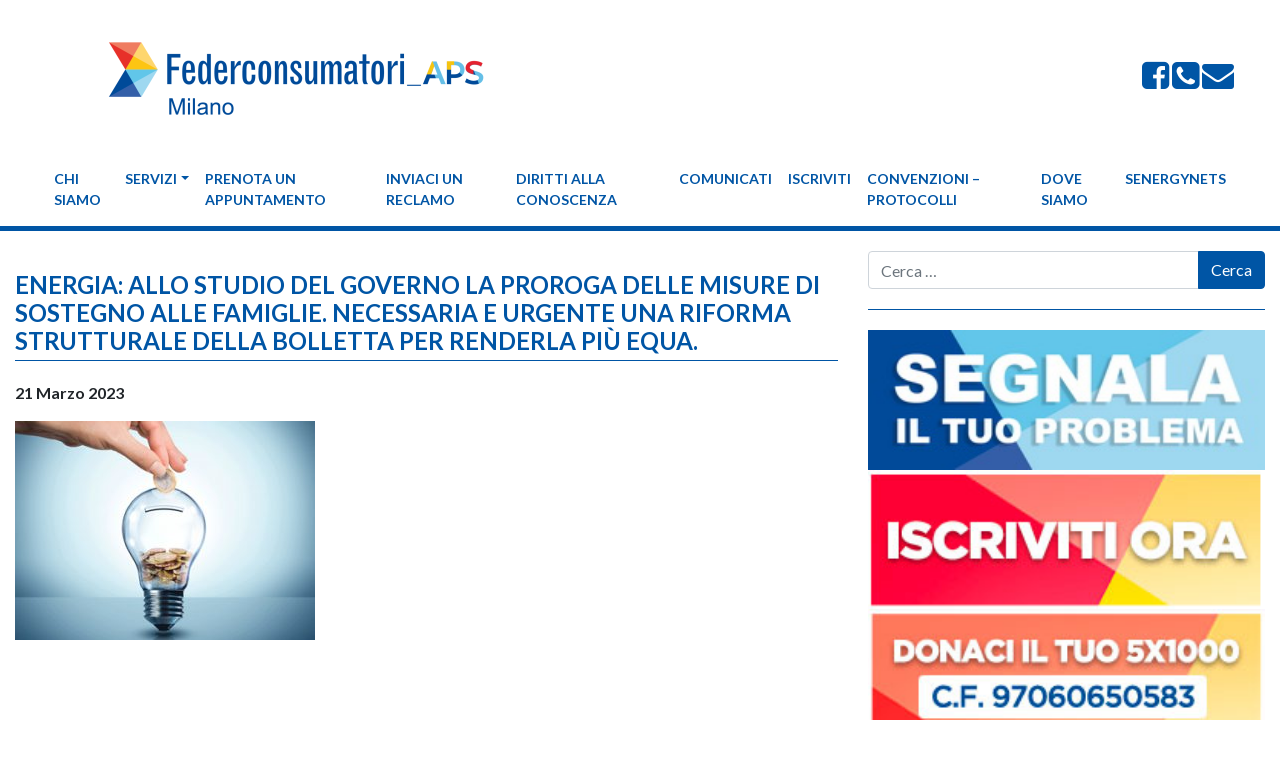

--- FILE ---
content_type: text/html; charset=UTF-8
request_url: https://www.federconsumatori.milano.it/comunicati_e_stampa/energia-allo-studio-del-governo-la-proroga-delle-misure-di-sostegno-alle-famiglie-necessaria-e-urgente-una-riforma-strutturale-della-bolletta-per-renderla-piu-equa/
body_size: 9768
content:
<!DOCTYPE html>
<html lang="it-IT" prefix="og: https://ogp.me/ns#">
<head>
<meta charset="UTF-8">
<meta name="viewport" content="width=device-width, initial-scale=1, shrink-to-fit=no">
<link rel="profile" href="http://gmpg.org/xfn/11">
<script src="https://unpkg.com/aos@2.3.1/dist/aos.js"></script>
<!-- Ottimizzazione per i motori di ricerca di Rank Math - https://s.rankmath.com/home -->
<title>Energia: allo studio del Governo la proroga delle misure di sostegno alle famiglie. Necessaria e urgente una riforma strutturale della bolletta per renderla più equa. - Federconsumatori Milano</title>
<meta name="description" content="È di oggi la notizia secondo la quale sarebbe sul tavolo del Consiglio dei ministri il decreto che prevede la proroga degli aiuti, già previsti dall’ultima"/>
<meta name="robots" content="follow, index, max-snippet:-1, max-video-preview:-1, max-image-preview:large"/>
<link rel="canonical" href="https://www.federconsumatori.milano.it/comunicati_e_stampa/energia-allo-studio-del-governo-la-proroga-delle-misure-di-sostegno-alle-famiglie-necessaria-e-urgente-una-riforma-strutturale-della-bolletta-per-renderla-piu-equa/" />
<meta property="og:locale" content="it_IT" />
<meta property="og:type" content="article" />
<meta property="og:title" content="Energia: allo studio del Governo la proroga delle misure di sostegno alle famiglie. Necessaria e urgente una riforma strutturale della bolletta per renderla più equa. - Federconsumatori Milano" />
<meta property="og:description" content="È di oggi la notizia secondo la quale sarebbe sul tavolo del Consiglio dei ministri il decreto che prevede la proroga degli aiuti, già previsti dall’ultima" />
<meta property="og:url" content="https://www.federconsumatori.milano.it/comunicati_e_stampa/energia-allo-studio-del-governo-la-proroga-delle-misure-di-sostegno-alle-famiglie-necessaria-e-urgente-una-riforma-strutturale-della-bolletta-per-renderla-piu-equa/" />
<meta property="og:site_name" content="Federconsumatori Milano" />
<meta property="article:publisher" content="https://www.facebook.com/FederconsumatoriMilanoLombardia" />
<meta property="og:updated_time" content="2023-03-27T17:42:38+02:00" />
<meta property="og:image" content="https://www.federconsumatori.milano.it/wp-content/uploads/2022/08/energia-feder.jpeg" />
<meta property="og:image:secure_url" content="https://www.federconsumatori.milano.it/wp-content/uploads/2022/08/energia-feder.jpeg" />
<meta property="og:image:width" content="300" />
<meta property="og:image:height" content="219" />
<meta property="og:image:alt" content="&lt;strong&gt;Energia: allo studio del Governo la proroga delle misure di sostegno alle famiglie. Necessaria e urgente una riforma strutturale della bolletta per renderla più equa.&lt;/strong&gt;" />
<meta property="og:image:type" content="image/jpeg" />
<meta name="twitter:card" content="summary_large_image" />
<meta name="twitter:title" content="Energia: allo studio del Governo la proroga delle misure di sostegno alle famiglie. Necessaria e urgente una riforma strutturale della bolletta per renderla più equa. - Federconsumatori Milano" />
<meta name="twitter:description" content="È di oggi la notizia secondo la quale sarebbe sul tavolo del Consiglio dei ministri il decreto che prevede la proroga degli aiuti, già previsti dall’ultima" />
<meta name="twitter:image" content="https://www.federconsumatori.milano.it/wp-content/uploads/2022/08/energia-feder.jpeg" />
<!-- /Rank Math WordPress SEO plugin -->
<link rel='dns-prefetch' href='//www.googletagmanager.com' />
<link rel="alternate" type="application/rss+xml" title="Federconsumatori Milano &raquo; Feed" href="https://www.federconsumatori.milano.it/feed/" />
<link rel="alternate" type="application/rss+xml" title="Federconsumatori Milano &raquo; Feed dei commenti" href="https://www.federconsumatori.milano.it/comments/feed/" />
<script type="text/javascript">
window._wpemojiSettings = {"baseUrl":"https:\/\/s.w.org\/images\/core\/emoji\/14.0.0\/72x72\/","ext":".png","svgUrl":"https:\/\/s.w.org\/images\/core\/emoji\/14.0.0\/svg\/","svgExt":".svg","source":{"concatemoji":"https:\/\/www.federconsumatori.milano.it\/wp-includes\/js\/wp-emoji-release.min.js?ver=6.1.9"}};
/*! This file is auto-generated */
!function(e,a,t){var n,r,o,i=a.createElement("canvas"),p=i.getContext&&i.getContext("2d");function s(e,t){var a=String.fromCharCode,e=(p.clearRect(0,0,i.width,i.height),p.fillText(a.apply(this,e),0,0),i.toDataURL());return p.clearRect(0,0,i.width,i.height),p.fillText(a.apply(this,t),0,0),e===i.toDataURL()}function c(e){var t=a.createElement("script");t.src=e,t.defer=t.type="text/javascript",a.getElementsByTagName("head")[0].appendChild(t)}for(o=Array("flag","emoji"),t.supports={everything:!0,everythingExceptFlag:!0},r=0;r<o.length;r++)t.supports[o[r]]=function(e){if(p&&p.fillText)switch(p.textBaseline="top",p.font="600 32px Arial",e){case"flag":return s([127987,65039,8205,9895,65039],[127987,65039,8203,9895,65039])?!1:!s([55356,56826,55356,56819],[55356,56826,8203,55356,56819])&&!s([55356,57332,56128,56423,56128,56418,56128,56421,56128,56430,56128,56423,56128,56447],[55356,57332,8203,56128,56423,8203,56128,56418,8203,56128,56421,8203,56128,56430,8203,56128,56423,8203,56128,56447]);case"emoji":return!s([129777,127995,8205,129778,127999],[129777,127995,8203,129778,127999])}return!1}(o[r]),t.supports.everything=t.supports.everything&&t.supports[o[r]],"flag"!==o[r]&&(t.supports.everythingExceptFlag=t.supports.everythingExceptFlag&&t.supports[o[r]]);t.supports.everythingExceptFlag=t.supports.everythingExceptFlag&&!t.supports.flag,t.DOMReady=!1,t.readyCallback=function(){t.DOMReady=!0},t.supports.everything||(n=function(){t.readyCallback()},a.addEventListener?(a.addEventListener("DOMContentLoaded",n,!1),e.addEventListener("load",n,!1)):(e.attachEvent("onload",n),a.attachEvent("onreadystatechange",function(){"complete"===a.readyState&&t.readyCallback()})),(e=t.source||{}).concatemoji?c(e.concatemoji):e.wpemoji&&e.twemoji&&(c(e.twemoji),c(e.wpemoji)))}(window,document,window._wpemojiSettings);
</script>
<style type="text/css">
img.wp-smiley,
img.emoji {
display: inline !important;
border: none !important;
box-shadow: none !important;
height: 1em !important;
width: 1em !important;
margin: 0 0.07em !important;
vertical-align: -0.1em !important;
background: none !important;
padding: 0 !important;
}
</style>
<link rel='stylesheet' id='wp-block-library-css' href='//www.federconsumatori.milano.it/wp-content/cache/wpfc-minified/k9cur26r/64ey0.css' type='text/css' media='all' />
<link rel='stylesheet' id='classic-theme-styles-css' href='//www.federconsumatori.milano.it/wp-content/cache/wpfc-minified/7lm3mooz/h6hvc.css' type='text/css' media='all' />
<style id='global-styles-inline-css' type='text/css'>
body{--wp--preset--color--black: #000000;--wp--preset--color--cyan-bluish-gray: #abb8c3;--wp--preset--color--white: #ffffff;--wp--preset--color--pale-pink: #f78da7;--wp--preset--color--vivid-red: #cf2e2e;--wp--preset--color--luminous-vivid-orange: #ff6900;--wp--preset--color--luminous-vivid-amber: #fcb900;--wp--preset--color--light-green-cyan: #7bdcb5;--wp--preset--color--vivid-green-cyan: #00d084;--wp--preset--color--pale-cyan-blue: #8ed1fc;--wp--preset--color--vivid-cyan-blue: #0693e3;--wp--preset--color--vivid-purple: #9b51e0;--wp--preset--color--blue: #0055a5;--wp--preset--color--grey: #666666;--wp--preset--gradient--vivid-cyan-blue-to-vivid-purple: linear-gradient(135deg,rgba(6,147,227,1) 0%,rgb(155,81,224) 100%);--wp--preset--gradient--light-green-cyan-to-vivid-green-cyan: linear-gradient(135deg,rgb(122,220,180) 0%,rgb(0,208,130) 100%);--wp--preset--gradient--luminous-vivid-amber-to-luminous-vivid-orange: linear-gradient(135deg,rgba(252,185,0,1) 0%,rgba(255,105,0,1) 100%);--wp--preset--gradient--luminous-vivid-orange-to-vivid-red: linear-gradient(135deg,rgba(255,105,0,1) 0%,rgb(207,46,46) 100%);--wp--preset--gradient--very-light-gray-to-cyan-bluish-gray: linear-gradient(135deg,rgb(238,238,238) 0%,rgb(169,184,195) 100%);--wp--preset--gradient--cool-to-warm-spectrum: linear-gradient(135deg,rgb(74,234,220) 0%,rgb(151,120,209) 20%,rgb(207,42,186) 40%,rgb(238,44,130) 60%,rgb(251,105,98) 80%,rgb(254,248,76) 100%);--wp--preset--gradient--blush-light-purple: linear-gradient(135deg,rgb(255,206,236) 0%,rgb(152,150,240) 100%);--wp--preset--gradient--blush-bordeaux: linear-gradient(135deg,rgb(254,205,165) 0%,rgb(254,45,45) 50%,rgb(107,0,62) 100%);--wp--preset--gradient--luminous-dusk: linear-gradient(135deg,rgb(255,203,112) 0%,rgb(199,81,192) 50%,rgb(65,88,208) 100%);--wp--preset--gradient--pale-ocean: linear-gradient(135deg,rgb(255,245,203) 0%,rgb(182,227,212) 50%,rgb(51,167,181) 100%);--wp--preset--gradient--electric-grass: linear-gradient(135deg,rgb(202,248,128) 0%,rgb(113,206,126) 100%);--wp--preset--gradient--midnight: linear-gradient(135deg,rgb(2,3,129) 0%,rgb(40,116,252) 100%);--wp--preset--duotone--dark-grayscale: url('#wp-duotone-dark-grayscale');--wp--preset--duotone--grayscale: url('#wp-duotone-grayscale');--wp--preset--duotone--purple-yellow: url('#wp-duotone-purple-yellow');--wp--preset--duotone--blue-red: url('#wp-duotone-blue-red');--wp--preset--duotone--midnight: url('#wp-duotone-midnight');--wp--preset--duotone--magenta-yellow: url('#wp-duotone-magenta-yellow');--wp--preset--duotone--purple-green: url('#wp-duotone-purple-green');--wp--preset--duotone--blue-orange: url('#wp-duotone-blue-orange');--wp--preset--font-size--small: 13px;--wp--preset--font-size--medium: 20px;--wp--preset--font-size--large: 36px;--wp--preset--font-size--x-large: 42px;--wp--preset--spacing--20: 0.44rem;--wp--preset--spacing--30: 0.67rem;--wp--preset--spacing--40: 1rem;--wp--preset--spacing--50: 1.5rem;--wp--preset--spacing--60: 2.25rem;--wp--preset--spacing--70: 3.38rem;--wp--preset--spacing--80: 5.06rem;}:where(.is-layout-flex){gap: 0.5em;}body .is-layout-flow > .alignleft{float: left;margin-inline-start: 0;margin-inline-end: 2em;}body .is-layout-flow > .alignright{float: right;margin-inline-start: 2em;margin-inline-end: 0;}body .is-layout-flow > .aligncenter{margin-left: auto !important;margin-right: auto !important;}body .is-layout-constrained > .alignleft{float: left;margin-inline-start: 0;margin-inline-end: 2em;}body .is-layout-constrained > .alignright{float: right;margin-inline-start: 2em;margin-inline-end: 0;}body .is-layout-constrained > .aligncenter{margin-left: auto !important;margin-right: auto !important;}body .is-layout-constrained > :where(:not(.alignleft):not(.alignright):not(.alignfull)){max-width: var(--wp--style--global--content-size);margin-left: auto !important;margin-right: auto !important;}body .is-layout-constrained > .alignwide{max-width: var(--wp--style--global--wide-size);}body .is-layout-flex{display: flex;}body .is-layout-flex{flex-wrap: wrap;align-items: center;}body .is-layout-flex > *{margin: 0;}:where(.wp-block-columns.is-layout-flex){gap: 2em;}.has-black-color{color: var(--wp--preset--color--black) !important;}.has-cyan-bluish-gray-color{color: var(--wp--preset--color--cyan-bluish-gray) !important;}.has-white-color{color: var(--wp--preset--color--white) !important;}.has-pale-pink-color{color: var(--wp--preset--color--pale-pink) !important;}.has-vivid-red-color{color: var(--wp--preset--color--vivid-red) !important;}.has-luminous-vivid-orange-color{color: var(--wp--preset--color--luminous-vivid-orange) !important;}.has-luminous-vivid-amber-color{color: var(--wp--preset--color--luminous-vivid-amber) !important;}.has-light-green-cyan-color{color: var(--wp--preset--color--light-green-cyan) !important;}.has-vivid-green-cyan-color{color: var(--wp--preset--color--vivid-green-cyan) !important;}.has-pale-cyan-blue-color{color: var(--wp--preset--color--pale-cyan-blue) !important;}.has-vivid-cyan-blue-color{color: var(--wp--preset--color--vivid-cyan-blue) !important;}.has-vivid-purple-color{color: var(--wp--preset--color--vivid-purple) !important;}.has-black-background-color{background-color: var(--wp--preset--color--black) !important;}.has-cyan-bluish-gray-background-color{background-color: var(--wp--preset--color--cyan-bluish-gray) !important;}.has-white-background-color{background-color: var(--wp--preset--color--white) !important;}.has-pale-pink-background-color{background-color: var(--wp--preset--color--pale-pink) !important;}.has-vivid-red-background-color{background-color: var(--wp--preset--color--vivid-red) !important;}.has-luminous-vivid-orange-background-color{background-color: var(--wp--preset--color--luminous-vivid-orange) !important;}.has-luminous-vivid-amber-background-color{background-color: var(--wp--preset--color--luminous-vivid-amber) !important;}.has-light-green-cyan-background-color{background-color: var(--wp--preset--color--light-green-cyan) !important;}.has-vivid-green-cyan-background-color{background-color: var(--wp--preset--color--vivid-green-cyan) !important;}.has-pale-cyan-blue-background-color{background-color: var(--wp--preset--color--pale-cyan-blue) !important;}.has-vivid-cyan-blue-background-color{background-color: var(--wp--preset--color--vivid-cyan-blue) !important;}.has-vivid-purple-background-color{background-color: var(--wp--preset--color--vivid-purple) !important;}.has-black-border-color{border-color: var(--wp--preset--color--black) !important;}.has-cyan-bluish-gray-border-color{border-color: var(--wp--preset--color--cyan-bluish-gray) !important;}.has-white-border-color{border-color: var(--wp--preset--color--white) !important;}.has-pale-pink-border-color{border-color: var(--wp--preset--color--pale-pink) !important;}.has-vivid-red-border-color{border-color: var(--wp--preset--color--vivid-red) !important;}.has-luminous-vivid-orange-border-color{border-color: var(--wp--preset--color--luminous-vivid-orange) !important;}.has-luminous-vivid-amber-border-color{border-color: var(--wp--preset--color--luminous-vivid-amber) !important;}.has-light-green-cyan-border-color{border-color: var(--wp--preset--color--light-green-cyan) !important;}.has-vivid-green-cyan-border-color{border-color: var(--wp--preset--color--vivid-green-cyan) !important;}.has-pale-cyan-blue-border-color{border-color: var(--wp--preset--color--pale-cyan-blue) !important;}.has-vivid-cyan-blue-border-color{border-color: var(--wp--preset--color--vivid-cyan-blue) !important;}.has-vivid-purple-border-color{border-color: var(--wp--preset--color--vivid-purple) !important;}.has-vivid-cyan-blue-to-vivid-purple-gradient-background{background: var(--wp--preset--gradient--vivid-cyan-blue-to-vivid-purple) !important;}.has-light-green-cyan-to-vivid-green-cyan-gradient-background{background: var(--wp--preset--gradient--light-green-cyan-to-vivid-green-cyan) !important;}.has-luminous-vivid-amber-to-luminous-vivid-orange-gradient-background{background: var(--wp--preset--gradient--luminous-vivid-amber-to-luminous-vivid-orange) !important;}.has-luminous-vivid-orange-to-vivid-red-gradient-background{background: var(--wp--preset--gradient--luminous-vivid-orange-to-vivid-red) !important;}.has-very-light-gray-to-cyan-bluish-gray-gradient-background{background: var(--wp--preset--gradient--very-light-gray-to-cyan-bluish-gray) !important;}.has-cool-to-warm-spectrum-gradient-background{background: var(--wp--preset--gradient--cool-to-warm-spectrum) !important;}.has-blush-light-purple-gradient-background{background: var(--wp--preset--gradient--blush-light-purple) !important;}.has-blush-bordeaux-gradient-background{background: var(--wp--preset--gradient--blush-bordeaux) !important;}.has-luminous-dusk-gradient-background{background: var(--wp--preset--gradient--luminous-dusk) !important;}.has-pale-ocean-gradient-background{background: var(--wp--preset--gradient--pale-ocean) !important;}.has-electric-grass-gradient-background{background: var(--wp--preset--gradient--electric-grass) !important;}.has-midnight-gradient-background{background: var(--wp--preset--gradient--midnight) !important;}.has-small-font-size{font-size: var(--wp--preset--font-size--small) !important;}.has-medium-font-size{font-size: var(--wp--preset--font-size--medium) !important;}.has-large-font-size{font-size: var(--wp--preset--font-size--large) !important;}.has-x-large-font-size{font-size: var(--wp--preset--font-size--x-large) !important;}
.wp-block-navigation a:where(:not(.wp-element-button)){color: inherit;}
:where(.wp-block-columns.is-layout-flex){gap: 2em;}
.wp-block-pullquote{font-size: 1.5em;line-height: 1.6;}
</style>
<link rel='stylesheet' id='understrap-styles-css' href='//www.federconsumatori.milano.it/wp-content/cache/wpfc-minified/7bohni0t/64ey0.css' type='text/css' media='all' />
<!--n2css--><script type='text/javascript' src='https://www.federconsumatori.milano.it/wp-includes/js/jquery/jquery.min.js?ver=3.6.1' id='jquery-core-js'></script>
<script type='text/javascript' src='https://www.federconsumatori.milano.it/wp-includes/js/jquery/jquery-migrate.min.js?ver=3.3.2' id='jquery-migrate-js'></script>
<!-- Google tag (gtag.js) snippet added by Site Kit -->
<!-- Snippet Google Analytics aggiunto da Site Kit -->
<script type='text/javascript' src='https://www.googletagmanager.com/gtag/js?id=G-9JSGF6MDBP' id='google_gtagjs-js' async></script>
<script type='text/javascript' id='google_gtagjs-js-after'>
window.dataLayer = window.dataLayer || [];function gtag(){dataLayer.push(arguments);}
gtag("set","linker",{"domains":["www.federconsumatori.milano.it"]});
gtag("js", new Date());
gtag("set", "developer_id.dZTNiMT", true);
gtag("config", "G-9JSGF6MDBP");
window._googlesitekit = window._googlesitekit || {};
window._googlesitekit.trackEvent = (name, data) => gtag("event", name, {...data, _source: "site-kit" });
</script>
<!-- End Google tag (gtag.js) snippet added by Site Kit -->
<link rel="https://api.w.org/" href="https://www.federconsumatori.milano.it/wp-json/" /><link rel="alternate" type="application/json" href="https://www.federconsumatori.milano.it/wp-json/wp/v2/comunicati_e_stampa/644" /><link rel="EditURI" type="application/rsd+xml" title="RSD" href="https://www.federconsumatori.milano.it/xmlrpc.php?rsd" />
<link rel="wlwmanifest" type="application/wlwmanifest+xml" href="https://www.federconsumatori.milano.it/wp-includes/wlwmanifest.xml" />
<meta name="generator" content="WordPress 6.1.9" />
<link rel='shortlink' href='https://www.federconsumatori.milano.it/?p=644' />
<link rel="alternate" type="application/json+oembed" href="https://www.federconsumatori.milano.it/wp-json/oembed/1.0/embed?url=https%3A%2F%2Fwww.federconsumatori.milano.it%2Fcomunicati_e_stampa%2Fenergia-allo-studio-del-governo-la-proroga-delle-misure-di-sostegno-alle-famiglie-necessaria-e-urgente-una-riforma-strutturale-della-bolletta-per-renderla-piu-equa%2F" />
<link rel="alternate" type="text/xml+oembed" href="https://www.federconsumatori.milano.it/wp-json/oembed/1.0/embed?url=https%3A%2F%2Fwww.federconsumatori.milano.it%2Fcomunicati_e_stampa%2Fenergia-allo-studio-del-governo-la-proroga-delle-misure-di-sostegno-alle-famiglie-necessaria-e-urgente-una-riforma-strutturale-della-bolletta-per-renderla-piu-equa%2F&#038;format=xml" />
<meta name="generator" content="Site Kit by Google 1.128.0" /><meta name="mobile-web-app-capable" content="yes">
<meta name="apple-mobile-web-app-capable" content="yes">
<meta name="apple-mobile-web-app-title" content="Federconsumatori Milano - Difendiamo valori, tuteliamo diritti">
<link rel="icon" href="https://www.federconsumatori.milano.it/wp-content/uploads/2020/01/favicon.ico" sizes="32x32" />
<link rel="icon" href="https://www.federconsumatori.milano.it/wp-content/uploads/2020/01/favicon.ico" sizes="192x192" />
<link rel="apple-touch-icon" href="https://www.federconsumatori.milano.it/wp-content/uploads/2020/01/favicon.ico" />
<meta name="msapplication-TileImage" content="https://www.federconsumatori.milano.it/wp-content/uploads/2020/01/favicon.ico" />
</head>
<body class="comunicati_e_stampa-template-default single single-comunicati_e_stampa postid-644 wp-custom-logo wp-embed-responsive">
<script>
AOS.init();
</script>
<svg xmlns="http://www.w3.org/2000/svg" viewBox="0 0 0 0" width="0" height="0" focusable="false" role="none" style="visibility: hidden; position: absolute; left: -9999px; overflow: hidden;" ><defs><filter id="wp-duotone-dark-grayscale"><feColorMatrix color-interpolation-filters="sRGB" type="matrix" values=" .299 .587 .114 0 0 .299 .587 .114 0 0 .299 .587 .114 0 0 .299 .587 .114 0 0 " /><feComponentTransfer color-interpolation-filters="sRGB" ><feFuncR type="table" tableValues="0 0.49803921568627" /><feFuncG type="table" tableValues="0 0.49803921568627" /><feFuncB type="table" tableValues="0 0.49803921568627" /><feFuncA type="table" tableValues="1 1" /></feComponentTransfer><feComposite in2="SourceGraphic" operator="in" /></filter></defs></svg><svg xmlns="http://www.w3.org/2000/svg" viewBox="0 0 0 0" width="0" height="0" focusable="false" role="none" style="visibility: hidden; position: absolute; left: -9999px; overflow: hidden;" ><defs><filter id="wp-duotone-grayscale"><feColorMatrix color-interpolation-filters="sRGB" type="matrix" values=" .299 .587 .114 0 0 .299 .587 .114 0 0 .299 .587 .114 0 0 .299 .587 .114 0 0 " /><feComponentTransfer color-interpolation-filters="sRGB" ><feFuncR type="table" tableValues="0 1" /><feFuncG type="table" tableValues="0 1" /><feFuncB type="table" tableValues="0 1" /><feFuncA type="table" tableValues="1 1" /></feComponentTransfer><feComposite in2="SourceGraphic" operator="in" /></filter></defs></svg><svg xmlns="http://www.w3.org/2000/svg" viewBox="0 0 0 0" width="0" height="0" focusable="false" role="none" style="visibility: hidden; position: absolute; left: -9999px; overflow: hidden;" ><defs><filter id="wp-duotone-purple-yellow"><feColorMatrix color-interpolation-filters="sRGB" type="matrix" values=" .299 .587 .114 0 0 .299 .587 .114 0 0 .299 .587 .114 0 0 .299 .587 .114 0 0 " /><feComponentTransfer color-interpolation-filters="sRGB" ><feFuncR type="table" tableValues="0.54901960784314 0.98823529411765" /><feFuncG type="table" tableValues="0 1" /><feFuncB type="table" tableValues="0.71764705882353 0.25490196078431" /><feFuncA type="table" tableValues="1 1" /></feComponentTransfer><feComposite in2="SourceGraphic" operator="in" /></filter></defs></svg><svg xmlns="http://www.w3.org/2000/svg" viewBox="0 0 0 0" width="0" height="0" focusable="false" role="none" style="visibility: hidden; position: absolute; left: -9999px; overflow: hidden;" ><defs><filter id="wp-duotone-blue-red"><feColorMatrix color-interpolation-filters="sRGB" type="matrix" values=" .299 .587 .114 0 0 .299 .587 .114 0 0 .299 .587 .114 0 0 .299 .587 .114 0 0 " /><feComponentTransfer color-interpolation-filters="sRGB" ><feFuncR type="table" tableValues="0 1" /><feFuncG type="table" tableValues="0 0.27843137254902" /><feFuncB type="table" tableValues="0.5921568627451 0.27843137254902" /><feFuncA type="table" tableValues="1 1" /></feComponentTransfer><feComposite in2="SourceGraphic" operator="in" /></filter></defs></svg><svg xmlns="http://www.w3.org/2000/svg" viewBox="0 0 0 0" width="0" height="0" focusable="false" role="none" style="visibility: hidden; position: absolute; left: -9999px; overflow: hidden;" ><defs><filter id="wp-duotone-midnight"><feColorMatrix color-interpolation-filters="sRGB" type="matrix" values=" .299 .587 .114 0 0 .299 .587 .114 0 0 .299 .587 .114 0 0 .299 .587 .114 0 0 " /><feComponentTransfer color-interpolation-filters="sRGB" ><feFuncR type="table" tableValues="0 0" /><feFuncG type="table" tableValues="0 0.64705882352941" /><feFuncB type="table" tableValues="0 1" /><feFuncA type="table" tableValues="1 1" /></feComponentTransfer><feComposite in2="SourceGraphic" operator="in" /></filter></defs></svg><svg xmlns="http://www.w3.org/2000/svg" viewBox="0 0 0 0" width="0" height="0" focusable="false" role="none" style="visibility: hidden; position: absolute; left: -9999px; overflow: hidden;" ><defs><filter id="wp-duotone-magenta-yellow"><feColorMatrix color-interpolation-filters="sRGB" type="matrix" values=" .299 .587 .114 0 0 .299 .587 .114 0 0 .299 .587 .114 0 0 .299 .587 .114 0 0 " /><feComponentTransfer color-interpolation-filters="sRGB" ><feFuncR type="table" tableValues="0.78039215686275 1" /><feFuncG type="table" tableValues="0 0.94901960784314" /><feFuncB type="table" tableValues="0.35294117647059 0.47058823529412" /><feFuncA type="table" tableValues="1 1" /></feComponentTransfer><feComposite in2="SourceGraphic" operator="in" /></filter></defs></svg><svg xmlns="http://www.w3.org/2000/svg" viewBox="0 0 0 0" width="0" height="0" focusable="false" role="none" style="visibility: hidden; position: absolute; left: -9999px; overflow: hidden;" ><defs><filter id="wp-duotone-purple-green"><feColorMatrix color-interpolation-filters="sRGB" type="matrix" values=" .299 .587 .114 0 0 .299 .587 .114 0 0 .299 .587 .114 0 0 .299 .587 .114 0 0 " /><feComponentTransfer color-interpolation-filters="sRGB" ><feFuncR type="table" tableValues="0.65098039215686 0.40392156862745" /><feFuncG type="table" tableValues="0 1" /><feFuncB type="table" tableValues="0.44705882352941 0.4" /><feFuncA type="table" tableValues="1 1" /></feComponentTransfer><feComposite in2="SourceGraphic" operator="in" /></filter></defs></svg><svg xmlns="http://www.w3.org/2000/svg" viewBox="0 0 0 0" width="0" height="0" focusable="false" role="none" style="visibility: hidden; position: absolute; left: -9999px; overflow: hidden;" ><defs><filter id="wp-duotone-blue-orange"><feColorMatrix color-interpolation-filters="sRGB" type="matrix" values=" .299 .587 .114 0 0 .299 .587 .114 0 0 .299 .587 .114 0 0 .299 .587 .114 0 0 " /><feComponentTransfer color-interpolation-filters="sRGB" ><feFuncR type="table" tableValues="0.098039215686275 1" /><feFuncG type="table" tableValues="0 0.66274509803922" /><feFuncB type="table" tableValues="0.84705882352941 0.41960784313725" /><feFuncA type="table" tableValues="1 1" /></feComponentTransfer><feComposite in2="SourceGraphic" operator="in" /></filter></defs></svg><div class="site" id="page">
<div class="container-fluid">
<!-- ******************* The Navbar Area ******************* -->
<div id="wrapper-navbar" itemscope itemtype="http://schema.org/WebSite">
<a class="skip-link sr-only sr-only-focusable" href="#content">Vai al contenuto</a>
<nav class="navbar navbar-expand-md navbar-light">
<div class="container-fluid">
<!-- Your site title as branding in the menu -->
<a href="https://www.federconsumatori.milano.it/" class="navbar-brand custom-logo-link" rel="home"><img width="500" height="126" src="https://www.federconsumatori.milano.it/wp-content/uploads/2022/03/Federconsumatori_APS_Milano-01-e1658234038802.png" class="img-fluid" alt="Federconsumatori Milano" decoding="async" srcset="https://www.federconsumatori.milano.it/wp-content/uploads/2022/03/Federconsumatori_APS_Milano-01-e1658234038802.png 500w, https://www.federconsumatori.milano.it/wp-content/uploads/2022/03/Federconsumatori_APS_Milano-01-e1658234038802-300x76.png 300w" sizes="(max-width: 500px) 100vw, 500px" /></a><!-- end custom logo -->
<div class="social-links-menu">
<a target="_blank" href="https://www.facebook.com/FederconsumatoriMilanoLombardia/"><i class="fa fa-facebook-square fa-2x"></i></a>
<a target="_blank" href="tel:0255025313"><i class="fa fa-phone-square fa-2x" aria-hidden="true"></i></a>
<a target="_blank" href="mailto:sportello@federconsumatori.milano.it"><i class="fa fa-envelope fa-2x" aria-hidden="true"></i></a>
</div>
</div><!-- .container -->
</nav><!-- .site-navigation -->
</div><!-- #wrapper-navbar end -->
</div>
<div class="container-fluid">
<!-- ******************* The Navbar Area ******************* -->
<div id="wrapper-navbar" itemscope itemtype="http://schema.org/WebSite">
<a class="skip-link sr-only sr-only-focusable" href="#content">Vai al contenuto</a>
<nav class="navbar navbar-expand-md navbar-light">
<div class="container-fluid">
<button class="navbar-toggler" type="button" data-toggle="collapse" data-target="#navbarNavDropdown" aria-controls="navbarNavDropdown" aria-expanded="false" aria-label="Toggle navigation">
<span class="navbar-toggler-icon"></span>
</button>
<!-- The WordPress Menu goes here -->
<div id="navbarNavDropdown" class="collapse navbar-collapse"><ul id="main-menu" class="navbar-nav"><li itemscope="itemscope" itemtype="https://www.schema.org/SiteNavigationElement" id="menu-item-15" class="menu-item menu-item-type-post_type menu-item-object-page menu-item-15 nav-item"><a title="Chi siamo" href="https://www.federconsumatori.milano.it/chi-siamo/" class="nav-link">Chi siamo</a></li>
<li itemscope="itemscope" itemtype="https://www.schema.org/SiteNavigationElement" id="menu-item-43" class="menu-item menu-item-type-post_type menu-item-object-page menu-item-has-children dropdown menu-item-43 nav-item"><a title="Servizi" href="#" data-toggle="dropdown" aria-haspopup="true" aria-expanded="false" class="dropdown-toggle nav-link" id="menu-item-dropdown-43">Servizi</a>
<ul class="dropdown-menu" aria-labelledby="menu-item-dropdown-43" role="menu">
<li itemscope="itemscope" itemtype="https://www.schema.org/SiteNavigationElement" id="menu-item-453" class="menu-item menu-item-type-post_type menu-item-object-page menu-item-453 nav-item"><a title="TUTTI I NOSTRI SERVIZI" href="https://www.federconsumatori.milano.it/servizi/" class="dropdown-item">TUTTI I NOSTRI SERVIZI</a></li>
<li itemscope="itemscope" itemtype="https://www.schema.org/SiteNavigationElement" id="menu-item-452" class="menu-item menu-item-type-post_type menu-item-object-page menu-item-452 nav-item"><a title="BANCHE – MUTUI – FINANZIARI" href="https://www.federconsumatori.milano.it/servizi/banche-mutui-finanziari/" class="dropdown-item">BANCHE – MUTUI – FINANZIARI</a></li>
<li itemscope="itemscope" itemtype="https://www.schema.org/SiteNavigationElement" id="menu-item-451" class="menu-item menu-item-type-post_type menu-item-object-page menu-item-451 nav-item"><a title="ASSICURAZIONI – RC AUTO – SINISTRI" href="https://www.federconsumatori.milano.it/servizi/assicurazioni-rc-auto-sinistri/" class="dropdown-item">ASSICURAZIONI – RC AUTO – SINISTRI</a></li>
<li itemscope="itemscope" itemtype="https://www.schema.org/SiteNavigationElement" id="menu-item-450" class="menu-item menu-item-type-post_type menu-item-object-page menu-item-450 nav-item"><a title="LUCE – GAS – TELEFONIA – TELERISCALDAMENTO" href="https://www.federconsumatori.milano.it/servizi/luce-gas-telefonia-teleriscaldamento/" class="dropdown-item">LUCE – GAS – TELEFONIA – TELERISCALDAMENTO</a></li>
<li itemscope="itemscope" itemtype="https://www.schema.org/SiteNavigationElement" id="menu-item-449" class="menu-item menu-item-type-post_type menu-item-object-page menu-item-449 nav-item"><a title="TASSE E TRIBUTI" href="https://www.federconsumatori.milano.it/servizi/tasse-e-tributi/" class="dropdown-item">TASSE E TRIBUTI</a></li>
<li itemscope="itemscope" itemtype="https://www.schema.org/SiteNavigationElement" id="menu-item-448" class="menu-item menu-item-type-post_type menu-item-object-page menu-item-448 nav-item"><a title="INADEMPIENZE E CONTRATTUALI – DANNI DA VACANZA ROVINATA" href="https://www.federconsumatori.milano.it/servizi/inadempienze-e-contrattuali-danni-da-vacanza-rovinata/" class="dropdown-item">INADEMPIENZE E CONTRATTUALI – DANNI DA VACANZA ROVINATA</a></li>
<li itemscope="itemscope" itemtype="https://www.schema.org/SiteNavigationElement" id="menu-item-447" class="menu-item menu-item-type-post_type menu-item-object-page menu-item-447 nav-item"><a title="MEDICINA E SANITÀ" href="https://www.federconsumatori.milano.it/servizi/medicina-e-sanita/" class="dropdown-item">MEDICINA E SANITÀ</a></li>
</ul>
</li>
<li itemscope="itemscope" itemtype="https://www.schema.org/SiteNavigationElement" id="menu-item-777" class="menu-item menu-item-type-custom menu-item-object-custom menu-item-777 nav-item"><a title="Prenota un appuntamento" href="https://prenota.federconsumatori.milano.it/" class="nav-link">Prenota un appuntamento</a></li>
<li itemscope="itemscope" itemtype="https://www.schema.org/SiteNavigationElement" id="menu-item-253" class="menu-item menu-item-type-post_type menu-item-object-page menu-item-253 nav-item"><a title="Inviaci un reclamo" href="https://www.federconsumatori.milano.it/inviaci-un-reclamo/" class="nav-link">Inviaci un reclamo</a></li>
<li itemscope="itemscope" itemtype="https://www.schema.org/SiteNavigationElement" id="menu-item-579" class="menu-item menu-item-type-post_type menu-item-object-page menu-item-579 nav-item"><a title="DIRITTI ALLA CONOSCENZA" href="https://www.federconsumatori.milano.it/sportello-transizione-sostenibile/" class="nav-link">DIRITTI ALLA CONOSCENZA</a></li>
<li itemscope="itemscope" itemtype="https://www.schema.org/SiteNavigationElement" id="menu-item-169" class="menu-item menu-item-type-post_type_archive menu-item-object-comunicati_e_stampa menu-item-169 nav-item"><a title="Comunicati" href="https://www.federconsumatori.milano.it/comunicati-e-stampa/" class="nav-link">Comunicati</a></li>
<li itemscope="itemscope" itemtype="https://www.schema.org/SiteNavigationElement" id="menu-item-25" class="menu-item menu-item-type-post_type menu-item-object-page menu-item-25 nav-item"><a title="Iscriviti" href="https://www.federconsumatori.milano.it/iscriviti/" class="nav-link">Iscriviti</a></li>
<li itemscope="itemscope" itemtype="https://www.schema.org/SiteNavigationElement" id="menu-item-300" class="menu-item menu-item-type-post_type menu-item-object-page menu-item-300 nav-item"><a title="Convenzioni – Protocolli" href="https://www.federconsumatori.milano.it/convenzioni-protocolli/" class="nav-link">Convenzioni – Protocolli</a></li>
<li itemscope="itemscope" itemtype="https://www.schema.org/SiteNavigationElement" id="menu-item-20" class="menu-item menu-item-type-post_type menu-item-object-page menu-item-20 nav-item"><a title="Dove siamo" href="https://www.federconsumatori.milano.it/sede-milano-e-regionale/" class="nav-link">Dove siamo</a></li>
<li itemscope="itemscope" itemtype="https://www.schema.org/SiteNavigationElement" id="menu-item-797" class="menu-item menu-item-type-custom menu-item-object-custom menu-item-797 nav-item"><a title="Senergynets" href="https://senergynets.eu" class="nav-link">Senergynets</a></li>
</ul></div>					
</nav><!-- .site-navigation -->
</div><!-- #wrapper-navbar end -->
</div>
<div class="wrapper" id="single-wrapper">
<div class="container-fluid" id="content" tabindex="-1">
<div class="row">
<!-- Do the left sidebar check -->
<div class="col-md-8 content-area" id="primary">
<main class="site-main" id="main">
<article class="post-644 comunicati_e_stampa type-comunicati_e_stampa status-publish has-post-thumbnail hentry" id="post-644">
<header class="entry-header pagina-standard" data-aos="fade-up">
<h4 class="entry-title"><strong>Energia: allo studio del Governo la proroga delle misure di sostegno alle famiglie. Necessaria e urgente una riforma strutturale della bolletta per renderla più equa.</strong></h4>		<p style="font-weight:bold;">21 Marzo 2023</p>
</header><!-- .entry-header -->
<img width="300" height="219" src="https://www.federconsumatori.milano.it/wp-content/uploads/2022/08/energia-feder.jpeg" class="attachment-large size-large wp-post-image" alt="" decoding="async" />
<div class="entry-content pt-20" data-aos="fade-up">
<p>È di oggi la notizia secondo la quale sarebbe sul tavolo del Consiglio dei ministri il decreto che prevede la proroga degli aiuti, già previsti dall’ultima legge di Bilancio, che scadranno il prossimo 31 marzo. Un provvedimento che abbiamo fortemente chiesto e rivendicato, viste le forti difficoltà che le famiglie stanno ancora vivendo. Pare, però, che il Governo non abbia recepito del tutto le nostre richieste.</p>
<p>A quanto si apprende, infatti, l’unica certezza è che per il prossimo trimestre verrà confermato il bonus sociale per le famiglie con reddito ISEE non superiore ai 15.000 euro, mentre ancora non si conosce la sorte delle altre misure.</p>
<p>Tra le ipotesi, sembrerebbe allo studio dell’esecutivo una possibile riforma della bolletta, differenziandola in base ai consumi di elettricità (in modo tale da premiare i più virtuosi). Analogamente per le imprese, si sta valutando l’applicazione di un credito di imposta che varia in base ai consumi.</p>
<p>Ci auguriamo che il Governo stia valutando seriamente come intervenire su IVA, attualmente ridotta, e oneri di sistema, che sono stati azzerati con i precedenti interventi normativi: ciò per scongiurare l’azzeramento dei benefici determinati dalla lenta riduzione dei costi della materia prima, se non determinare ulteriori aumenti che potrebbero gravare pesantemente sulle tasche delle famiglie.</p>
<p>È per questo motivo che, stante la necessità e l’urgenza di un confronto immediato con il Governo, chiediamo con forza l’apertura di un tavolo con le Associazioni dei consumatori per definire le misure più opportune da adottare a breve e lungo termine e per predisporre in tempi congrui una attenta riforma degli oneri che gravano sulle bollette, ma anche una riforma strutturale delle stesse che li ripulisca da voci obsolete e inaccettabili e sposti altre sulla fiscalità generale.</p>
<p class="has-blue-color has-text-color has-large-font-size">Per info e tutele potete contattarci allo 0255025313 o scrivere alla mailsportello@federconsumatori.milano.it</p>
</div><!-- .entry-content -->
</article><!-- #post-## -->
<nav class="container navigation post-navigation">
<h2 class="sr-only">Post navigation</h2>
<div class="row nav-links justify-content-between">
<span class="nav-previous"><a href="https://www.federconsumatori.milano.it/comunicati_e_stampa/i-consumatori-hanno-diritto-alrimborso-degli-oneri-del-finanziamento/" rel="prev"><i class="fa fa-angle-left"></i>&nbsp;I CONSUMATORI HANNO DIRITTO AL<br>RIMBORSO DEGLI ONERI DEL FINANZIAMENTO</a></span><span class="nav-next"><a href="https://www.federconsumatori.milano.it/comunicati_e_stampa/energia-nel-dl-aiuti-quinquies-grave-svista-del-governo-manca-allappello-la-sterilizzazione-degli-oneri-di-sistema/" rel="next"><strong>Energia: nel Dl aiuti-<em>quinquies</em> grave svista del Governo, manca all’appello la sterilizzazione degli oneri di sistema.</strong>&nbsp;<i class="fa fa-angle-right"></i></a></span>			</div><!-- .nav-links -->
</nav><!-- .navigation -->
</main><!-- #main -->
<!-- Do the right sidebar check -->
</div><!-- #closing the primary container from /global-templates/left-sidebar-check.php -->
<div class="col-md-4 widget-area" id="right-sidebar" role="complementary">
<aside id="search-2" class="widget widget_search">
<form method="get" id="searchform" action="https://www.federconsumatori.milano.it/" role="search">
<label class="sr-only" for="s">Cerca</label>
<div class="input-group">
<input class="field form-control" id="s" name="s" type="text"
placeholder="Cerca &hellip;" value="">
<span class="input-group-append">
<input class="submit btn btn-primary" id="searchsubmit" name="submit" type="submit"
value="Cerca">
</span>
</div>
</form>
</aside><aside id="custom_html-7" class="widget_text widget widget_custom_html"><div class="textwidget custom-html-widget"><div style="text-align:center">
<a href="https://www.federconsumatori.milano.it/inviaci-un-reclamo/" target="_self" rel="noopener"><img style="width:100%" src="https://www.federconsumatori.milano.it/wp-content/uploads/2020/01/segnala-il-tuo-problema.jpg" alt="Segnala il tuo problema" title="Segnala il tuo problema" /></a>
<a href="https://www.federconsumatori.milano.it/iscriviti/"><img style="width:100%" src="https://www.federconsumatori.milano.it/wp-content/uploads/2020/01/iscriviti-ora.jpg" alt="Iscriviti ora" title="Iscriviti ora" /></a>
<a href="https://www.federconsumatori.it/ShowDocUB.asp?nid=2017042817914" target="_blank" rel="noopener"><img style="width:100%" src="https://www.federconsumatori.milano.it/wp-content/uploads/2020/01/donaci-il-tuo-5x1000.jpg" alt="Donaci il tuo 5x1000" title="Donaci il tuo 5x1000" /></a>
<a href="https://www.federconsumatori.it/webnews/Default.php" target="_blank" rel="noopener"><img src="https://www.federconsumatori.milano.it/wp-content/uploads/2020/01/FDNewsBANNERtop.png" alt="Federconsumatori News" title="Federconsumatori News" /></a>
</div></div></aside>
</div><!-- #right-sidebar -->
</div><!-- .row -->
</div><!-- #content -->
</div><!-- #single-wrapper -->

<!-- ******************* The Footer Full-width Widget Area ******************* -->
<div class="wrapper" id="wrapper-footer-full">
<div class="container-fluid" id="footer-full-content" tabindex="-1">
<div class="row">
<div id="text-2" class="footer-widget widget_text widget-count-3 col-md-4"><h3 class="widget-title">Federconsumatori Milano</h3>			<div class="textwidget"><p>Un&#8217;associazione libera e democratica, nata nel 1988 con il contributo della CGIL, che difende i legittimi interessi dei consumatori e degli utenti.</p>
</div>
</div><!-- .footer-widget --><div id="pages-2" class="footer-widget widget_pages widget-count-3 col-md-4"><h3 class="widget-title">MAPPA DEL SITO</h3>
<ul>
<li class="page_item page-item-10"><a href="https://www.federconsumatori.milano.it/chi-siamo/">Chi siamo</a></li>
<li class="page_item page-item-295"><a href="https://www.federconsumatori.milano.it/convenzioni-protocolli/">Convenzioni &#8211; Protocolli</a></li>
<li class="page_item page-item-431"><a href="https://www.federconsumatori.milano.it/covid-19-nessuno-resti-solo-assistenza-e-informazioni-online-sul-progetto/">Covid 19 Nessuno Resti Solo &#8211; assistenza e informazioni online sul progetto</a></li>
<li class="page_item page-item-576"><a href="https://www.federconsumatori.milano.it/sportello-transizione-sostenibile/">DIRITTI ALLA CONOSCENZA</a></li>
<li class="page_item page-item-18"><a href="https://www.federconsumatori.milano.it/sede-milano-e-regionale/">Dove siamo</a></li>
<li class="page_item page-item-186"><a href="https://www.federconsumatori.milano.it/">Home</a></li>
<li class="page_item page-item-251"><a href="https://www.federconsumatori.milano.it/inviaci-un-reclamo/">Inviaci un reclamo</a></li>
<li class="page_item page-item-23"><a href="https://www.federconsumatori.milano.it/iscriviti/">Iscriviti</a></li>
<li class="page_item page-item-3"><a href="https://www.federconsumatori.milano.it/privacy-policy/">Privacy Policy</a></li>
<li class="page_item page-item-297"><a href="https://www.federconsumatori.milano.it/progetti/">Progetti e iniziative</a></li>
<li class="page_item page-item-35 page_item_has_children"><a href="https://www.federconsumatori.milano.it/servizi/">Servizi</a>
<ul class='children'>
<li class="page_item page-item-436"><a href="https://www.federconsumatori.milano.it/servizi/assicurazioni-rc-auto-sinistri/">ASSICURAZIONI – RC AUTO – SINISTRI</a></li>
<li class="page_item page-item-434"><a href="https://www.federconsumatori.milano.it/servizi/banche-mutui-finanziari/">BANCHE – MUTUI – FINANZIARI</a></li>
<li class="page_item page-item-442"><a href="https://www.federconsumatori.milano.it/servizi/inadempienze-e-contrattuali-danni-da-vacanza-rovinata/">INADEMPIENZE E CONTRATTUALI – DANNI DA VACANZA ROVINATA</a></li>
<li class="page_item page-item-438"><a href="https://www.federconsumatori.milano.it/servizi/luce-gas-telefonia-teleriscaldamento/">LUCE – GAS – TELEFONIA – TELERISCALDAMENTO</a></li>
<li class="page_item page-item-445"><a href="https://www.federconsumatori.milano.it/servizi/medicina-e-sanita/">MEDICINA E SANITÀ</a></li>
<li class="page_item page-item-440"><a href="https://www.federconsumatori.milano.it/servizi/tasse-e-tributi/">TASSE E TRIBUTI</a></li>
</ul>
</li>
<li class="page_item page-item-731"><a href="https://www.federconsumatori.milano.it/trasparenza/">TRASPARENZA</a></li>
</ul>
</div><!-- .footer-widget --><div id="text-3" class="footer-widget widget_text widget-count-3 col-md-4"><h3 class="widget-title">CONTATTI</h3>			<div class="textwidget"><p><strong>Sede di Milano<br />
</strong><span class="s1">Corso di Porta Vittoria, 43<br />
20122 – Milano</p>
<p></span><span class="s2">e-mail: <a href="mailto:sportello@federconsumatori.milano.it"><span class="s3">sportello@federconsumatori.milano.it</span></a></span></p>
</div>
</div><!-- .footer-widget -->
</div>
</div>
</div><!-- #wrapper-footer-full -->
</div><!-- #page we need this extra closing tag here -->
<script type='text/javascript' src='https://www.federconsumatori.milano.it/wp-content/themes/federconsumatori/js/theme.min.js?ver=0.9.4.1589536484' id='understrap-scripts-js'></script>
</body>
</html><!-- WP Fastest Cache file was created in 0.24709010124207 seconds, on 10-12-25 12:33:08 -->

--- FILE ---
content_type: application/javascript
request_url: https://www.federconsumatori.milano.it/wp-content/themes/federconsumatori/js/theme.min.js?ver=0.9.4.1589536484
body_size: 55499
content:
"use strict";function _typeof(e){return(_typeof="function"==typeof Symbol&&"symbol"==typeof Symbol.iterator?function(e){return typeof e}:function(e){return e&&"function"==typeof Symbol&&e.constructor===Symbol&&e!==Symbol.prototype?"symbol":typeof e})(e)}function _typeof(e){return(_typeof="function"==typeof Symbol&&"symbol"==typeof Symbol.iterator?function(e){return typeof e}:function(e){return e&&"function"==typeof Symbol&&e.constructor===Symbol&&e!==Symbol.prototype?"symbol":typeof e})(e)}!function(e,t){"object"===("undefined"==typeof exports?"undefined":_typeof(exports))&&"undefined"!=typeof module?t(exports,require("jquery")):"function"==typeof define&&define.amd?define(["exports","jquery"],t):t((e=e||self).bootstrap={},e.jQuery)}(void 0,function(e,f){function n(e,t){for(var i=0;i<t.length;i++){var n=t[i];n.enumerable=n.enumerable||!1,n.configurable=!0,"value"in n&&(n.writable=!0),Object.defineProperty(e,n.key,n)}}function r(e,t,i){return t&&n(e.prototype,t),i&&n(e,i),e}function t(t,e){var i=Object.keys(t);if(Object.getOwnPropertySymbols){var n=Object.getOwnPropertySymbols(t);e&&(n=n.filter(function(e){return Object.getOwnPropertyDescriptor(t,e).enumerable})),i.push.apply(i,n)}return i}function l(a){for(var e=1;e<arguments.length;e++){var s=null!=arguments[e]?arguments[e]:{};e%2?t(Object(s),!0).forEach(function(e){var t,i,n;t=a,n=s[i=e],i in t?Object.defineProperty(t,i,{value:n,enumerable:!0,configurable:!0,writable:!0}):t[i]=n}):Object.getOwnPropertyDescriptors?Object.defineProperties(a,Object.getOwnPropertyDescriptors(s)):t(Object(s)).forEach(function(e){Object.defineProperty(a,e,Object.getOwnPropertyDescriptor(s,e))})}return a}f=f&&f.hasOwnProperty("default")?f.default:f;var i="transitionend";function a(e){var t=this,i=!1;return f(this).one(m.TRANSITION_END,function(){i=!0}),setTimeout(function(){i||m.triggerTransitionEnd(t)},e),this}var m={TRANSITION_END:"bsTransitionEnd",getUID:function(e){for(;e+=~~(1e6*Math.random()),document.getElementById(e););return e},getSelectorFromElement:function(e){var t=e.getAttribute("data-target");if(!t||"#"===t){var i=e.getAttribute("href");t=i&&"#"!==i?i.trim():""}try{return document.querySelector(t)?t:null}catch(e){return null}},getTransitionDurationFromElement:function(e){if(!e)return 0;var t=f(e).css("transition-duration"),i=f(e).css("transition-delay"),n=parseFloat(t),a=parseFloat(i);return n||a?(t=t.split(",")[0],i=i.split(",")[0],1e3*(parseFloat(t)+parseFloat(i))):0},reflow:function(e){return e.offsetHeight},triggerTransitionEnd:function(e){f(e).trigger(i)},supportsTransitionEnd:function(){return Boolean(i)},isElement:function(e){return(e[0]||e).nodeType},typeCheckConfig:function(e,t,i){for(var n in i)if(Object.prototype.hasOwnProperty.call(i,n)){var a=i[n],s=t[n],r=s&&m.isElement(s)?"element":(o=s,{}.toString.call(o).match(/\s([a-z]+)/i)[1].toLowerCase());if(!new RegExp(a).test(r))throw new Error(e.toUpperCase()+': Option "'+n+'" provided type "'+r+'" but expected type "'+a+'".')}var o},findShadowRoot:function(e){if(!document.documentElement.attachShadow)return null;if("function"!=typeof e.getRootNode)return e instanceof ShadowRoot?e:e.parentNode?m.findShadowRoot(e.parentNode):null;var t=e.getRootNode();return t instanceof ShadowRoot?t:null},jQueryDetection:function(){if(void 0===f)throw new TypeError("Bootstrap's JavaScript requires jQuery. jQuery must be included before Bootstrap's JavaScript.");var e=f.fn.jquery.split(" ")[0].split(".");if(e[0]<2&&e[1]<9||1===e[0]&&9===e[1]&&e[2]<1||4<=e[0])throw new Error("Bootstrap's JavaScript requires at least jQuery v1.9.1 but less than v4.0.0")}};m.jQueryDetection(),f.fn.emulateTransitionEnd=a,f.event.special[m.TRANSITION_END]={bindType:i,delegateType:i,handle:function(e){if(f(e.target).is(this))return e.handleObj.handler.apply(this,arguments)}};var s="alert",o="bs.alert",d="."+o,c=f.fn[s],u={CLOSE:"close"+d,CLOSED:"closed"+d,CLICK_DATA_API:"click"+d+".data-api"},h="alert",p="fade",v="show",g=function(){function n(e){this._element=e}var e=n.prototype;return e.close=function(e){var t=this._element;e&&(t=this._getRootElement(e)),this._triggerCloseEvent(t).isDefaultPrevented()||this._removeElement(t)},e.dispose=function(){f.removeData(this._element,o),this._element=null},e._getRootElement=function(e){var t=m.getSelectorFromElement(e),i=!1;return t&&(i=document.querySelector(t)),i||(i=f(e).closest("."+h)[0]),i},e._triggerCloseEvent=function(e){var t=f.Event(u.CLOSE);return f(e).trigger(t),t},e._removeElement=function(t){var i=this;if(f(t).removeClass(v),f(t).hasClass(p)){var e=m.getTransitionDurationFromElement(t);f(t).one(m.TRANSITION_END,function(e){return i._destroyElement(t,e)}).emulateTransitionEnd(e)}else this._destroyElement(t)},e._destroyElement=function(e){f(e).detach().trigger(u.CLOSED).remove()},n._jQueryInterface=function(i){return this.each(function(){var e=f(this),t=e.data(o);t||(t=new n(this),e.data(o,t)),"close"===i&&t[i](this)})},n._handleDismiss=function(t){return function(e){e&&e.preventDefault(),t.close(this)}},r(n,null,[{key:"VERSION",get:function(){return"4.4.1"}}]),n}();f(document).on(u.CLICK_DATA_API,'[data-dismiss="alert"]',g._handleDismiss(new g)),f.fn[s]=g._jQueryInterface,f.fn[s].Constructor=g,f.fn[s].noConflict=function(){return f.fn[s]=c,g._jQueryInterface};var b="button",y="bs.button",w="."+y,E=".data-api",T=f.fn[b],_="active",C="btn",S="focus",x='[data-toggle^="button"]',I='[data-toggle="buttons"]',D='[data-toggle="button"]',M='[data-toggle="buttons"] .btn',k='input:not([type="hidden"])',P=".active",A=".btn",O={CLICK_DATA_API:"click"+w+E,FOCUS_BLUR_DATA_API:"focus"+w+E+" blur"+w+E,LOAD_DATA_API:"load"+w+E},L=function(){function i(e){this._element=e}var e=i.prototype;return e.toggle=function(){var e=!0,t=!0,i=f(this._element).closest(I)[0];if(i){var n=this._element.querySelector(k);if(n){if("radio"===n.type)if(n.checked&&this._element.classList.contains(_))e=!1;else{var a=i.querySelector(P);a&&f(a).removeClass(_)}else"checkbox"===n.type?"LABEL"===this._element.tagName&&n.checked===this._element.classList.contains(_)&&(e=!1):e=!1;e&&(n.checked=!this._element.classList.contains(_),f(n).trigger("change")),n.focus(),t=!1}}this._element.hasAttribute("disabled")||this._element.classList.contains("disabled")||(t&&this._element.setAttribute("aria-pressed",!this._element.classList.contains(_)),e&&f(this._element).toggleClass(_))},e.dispose=function(){f.removeData(this._element,y),this._element=null},i._jQueryInterface=function(t){return this.each(function(){var e=f(this).data(y);e||(e=new i(this),f(this).data(y,e)),"toggle"===t&&e[t]()})},r(i,null,[{key:"VERSION",get:function(){return"4.4.1"}}]),i}();f(document).on(O.CLICK_DATA_API,x,function(e){var t=e.target;if(f(t).hasClass(C)||(t=f(t).closest(A)[0]),!t||t.hasAttribute("disabled")||t.classList.contains("disabled"))e.preventDefault();else{var i=t.querySelector(k);if(i&&(i.hasAttribute("disabled")||i.classList.contains("disabled")))return void e.preventDefault();L._jQueryInterface.call(f(t),"toggle")}}).on(O.FOCUS_BLUR_DATA_API,x,function(e){var t=f(e.target).closest(A)[0];f(t).toggleClass(S,/^focus(in)?$/.test(e.type))}),f(window).on(O.LOAD_DATA_API,function(){for(var e=[].slice.call(document.querySelectorAll(M)),t=0,i=e.length;t<i;t++){var n=e[t],a=n.querySelector(k);a.checked||a.hasAttribute("checked")?n.classList.add(_):n.classList.remove(_)}for(var s=0,r=(e=[].slice.call(document.querySelectorAll(D))).length;s<r;s++){var o=e[s];"true"===o.getAttribute("aria-pressed")?o.classList.add(_):o.classList.remove(_)}}),f.fn[b]=L._jQueryInterface,f.fn[b].Constructor=L,f.fn[b].noConflict=function(){return f.fn[b]=T,L._jQueryInterface};var N="carousel",z="bs.carousel",$="."+z,H=".data-api",B=f.fn[N],j={interval:5e3,keyboard:!0,slide:!1,pause:"hover",wrap:!0,touch:!0},F={interval:"(number|boolean)",keyboard:"boolean",slide:"(boolean|string)",pause:"(string|boolean)",wrap:"boolean",touch:"boolean"},R="next",W="prev",V="left",Y="right",q={SLIDE:"slide"+$,SLID:"slid"+$,KEYDOWN:"keydown"+$,MOUSEENTER:"mouseenter"+$,MOUSELEAVE:"mouseleave"+$,TOUCHSTART:"touchstart"+$,TOUCHMOVE:"touchmove"+$,TOUCHEND:"touchend"+$,POINTERDOWN:"pointerdown"+$,POINTERUP:"pointerup"+$,DRAG_START:"dragstart"+$,LOAD_DATA_API:"load"+$+H,CLICK_DATA_API:"click"+$+H},X="carousel",G="active",U="slide",K="carousel-item-right",Q="carousel-item-left",Z="carousel-item-next",J="carousel-item-prev",ee="pointer-event",te=".active",ie=".active.carousel-item",ne=".carousel-item",ae=".carousel-item img",se=".carousel-item-next, .carousel-item-prev",re=".carousel-indicators",oe="[data-slide], [data-slide-to]",le='[data-ride="carousel"]',de={TOUCH:"touch",PEN:"pen"},ce=function(){function s(e,t){this._items=null,this._interval=null,this._activeElement=null,this._isPaused=!1,this._isSliding=!1,this.touchTimeout=null,this.touchStartX=0,this.touchDeltaX=0,this._config=this._getConfig(t),this._element=e,this._indicatorsElement=this._element.querySelector(re),this._touchSupported="ontouchstart"in document.documentElement||0<navigator.maxTouchPoints,this._pointerEvent=Boolean(window.PointerEvent||window.MSPointerEvent),this._addEventListeners()}var e=s.prototype;return e.next=function(){this._isSliding||this._slide(R)},e.nextWhenVisible=function(){!document.hidden&&f(this._element).is(":visible")&&"hidden"!==f(this._element).css("visibility")&&this.next()},e.prev=function(){this._isSliding||this._slide(W)},e.pause=function(e){e||(this._isPaused=!0),this._element.querySelector(se)&&(m.triggerTransitionEnd(this._element),this.cycle(!0)),clearInterval(this._interval),this._interval=null},e.cycle=function(e){e||(this._isPaused=!1),this._interval&&(clearInterval(this._interval),this._interval=null),this._config.interval&&!this._isPaused&&(this._interval=setInterval((document.visibilityState?this.nextWhenVisible:this.next).bind(this),this._config.interval))},e.to=function(e){var t=this;this._activeElement=this._element.querySelector(ie);var i=this._getItemIndex(this._activeElement);if(!(e>this._items.length-1||e<0))if(this._isSliding)f(this._element).one(q.SLID,function(){return t.to(e)});else{if(i===e)return this.pause(),void this.cycle();var n=i<e?R:W;this._slide(n,this._items[e])}},e.dispose=function(){f(this._element).off($),f.removeData(this._element,z),this._items=null,this._config=null,this._element=null,this._interval=null,this._isPaused=null,this._isSliding=null,this._activeElement=null,this._indicatorsElement=null},e._getConfig=function(e){return e=l({},j,{},e),m.typeCheckConfig(N,e,F),e},e._handleSwipe=function(){var e=Math.abs(this.touchDeltaX);if(!(e<=40)){var t=e/this.touchDeltaX;(this.touchDeltaX=0)<t&&this.prev(),t<0&&this.next()}},e._addEventListeners=function(){var t=this;this._config.keyboard&&f(this._element).on(q.KEYDOWN,function(e){return t._keydown(e)}),"hover"===this._config.pause&&f(this._element).on(q.MOUSEENTER,function(e){return t.pause(e)}).on(q.MOUSELEAVE,function(e){return t.cycle(e)}),this._config.touch&&this._addTouchEventListeners()},e._addTouchEventListeners=function(){var t=this;if(this._touchSupported){var i=function(e){t._pointerEvent&&de[e.originalEvent.pointerType.toUpperCase()]?t.touchStartX=e.originalEvent.clientX:t._pointerEvent||(t.touchStartX=e.originalEvent.touches[0].clientX)},n=function(e){t._pointerEvent&&de[e.originalEvent.pointerType.toUpperCase()]&&(t.touchDeltaX=e.originalEvent.clientX-t.touchStartX),t._handleSwipe(),"hover"===t._config.pause&&(t.pause(),t.touchTimeout&&clearTimeout(t.touchTimeout),t.touchTimeout=setTimeout(function(e){return t.cycle(e)},500+t._config.interval))};f(this._element.querySelectorAll(ae)).on(q.DRAG_START,function(e){return e.preventDefault()}),this._pointerEvent?(f(this._element).on(q.POINTERDOWN,function(e){return i(e)}),f(this._element).on(q.POINTERUP,function(e){return n(e)}),this._element.classList.add(ee)):(f(this._element).on(q.TOUCHSTART,function(e){return i(e)}),f(this._element).on(q.TOUCHMOVE,function(e){return function(e){e.originalEvent.touches&&1<e.originalEvent.touches.length?t.touchDeltaX=0:t.touchDeltaX=e.originalEvent.touches[0].clientX-t.touchStartX}(e)}),f(this._element).on(q.TOUCHEND,function(e){return n(e)}))}},e._keydown=function(e){if(!/input|textarea/i.test(e.target.tagName))switch(e.which){case 37:e.preventDefault(),this.prev();break;case 39:e.preventDefault(),this.next()}},e._getItemIndex=function(e){return this._items=e&&e.parentNode?[].slice.call(e.parentNode.querySelectorAll(ne)):[],this._items.indexOf(e)},e._getItemByDirection=function(e,t){var i=e===R,n=e===W,a=this._getItemIndex(t),s=this._items.length-1;if((n&&0===a||i&&a===s)&&!this._config.wrap)return t;var r=(a+(e===W?-1:1))%this._items.length;return-1==r?this._items[this._items.length-1]:this._items[r]},e._triggerSlideEvent=function(e,t){var i=this._getItemIndex(e),n=this._getItemIndex(this._element.querySelector(ie)),a=f.Event(q.SLIDE,{relatedTarget:e,direction:t,from:n,to:i});return f(this._element).trigger(a),a},e._setActiveIndicatorElement=function(e){if(this._indicatorsElement){var t=[].slice.call(this._indicatorsElement.querySelectorAll(te));f(t).removeClass(G);var i=this._indicatorsElement.children[this._getItemIndex(e)];i&&f(i).addClass(G)}},e._slide=function(e,t){var i,n,a,s=this,r=this._element.querySelector(ie),o=this._getItemIndex(r),l=t||r&&this._getItemByDirection(e,r),d=this._getItemIndex(l),c=Boolean(this._interval);if(a=e===R?(i=Q,n=Z,V):(i=K,n=J,Y),l&&f(l).hasClass(G))this._isSliding=!1;else if(!this._triggerSlideEvent(l,a).isDefaultPrevented()&&r&&l){this._isSliding=!0,c&&this.pause(),this._setActiveIndicatorElement(l);var u=f.Event(q.SLID,{relatedTarget:l,direction:a,from:o,to:d});if(f(this._element).hasClass(U)){f(l).addClass(n),m.reflow(l),f(r).addClass(i),f(l).addClass(i);var h=parseInt(l.getAttribute("data-interval"),10);h?(this._config.defaultInterval=this._config.defaultInterval||this._config.interval,this._config.interval=h):this._config.interval=this._config.defaultInterval||this._config.interval;var p=m.getTransitionDurationFromElement(r);f(r).one(m.TRANSITION_END,function(){f(l).removeClass(i+" "+n).addClass(G),f(r).removeClass(G+" "+n+" "+i),s._isSliding=!1,setTimeout(function(){return f(s._element).trigger(u)},0)}).emulateTransitionEnd(p)}else f(r).removeClass(G),f(l).addClass(G),this._isSliding=!1,f(this._element).trigger(u);c&&this.cycle()}},s._jQueryInterface=function(n){return this.each(function(){var e=f(this).data(z),t=l({},j,{},f(this).data());"object"===_typeof(n)&&(t=l({},t,{},n));var i="string"==typeof n?n:t.slide;if(e||(e=new s(this,t),f(this).data(z,e)),"number"==typeof n)e.to(n);else if("string"==typeof i){if(void 0===e[i])throw new TypeError('No method named "'+i+'"');e[i]()}else t.interval&&t.ride&&(e.pause(),e.cycle())})},s._dataApiClickHandler=function(e){var t=m.getSelectorFromElement(this);if(t){var i=f(t)[0];if(i&&f(i).hasClass(X)){var n=l({},f(i).data(),{},f(this).data()),a=this.getAttribute("data-slide-to");a&&(n.interval=!1),s._jQueryInterface.call(f(i),n),a&&f(i).data(z).to(a),e.preventDefault()}}},r(s,null,[{key:"VERSION",get:function(){return"4.4.1"}},{key:"Default",get:function(){return j}}]),s}();f(document).on(q.CLICK_DATA_API,oe,ce._dataApiClickHandler),f(window).on(q.LOAD_DATA_API,function(){for(var e=[].slice.call(document.querySelectorAll(le)),t=0,i=e.length;t<i;t++){var n=f(e[t]);ce._jQueryInterface.call(n,n.data())}}),f.fn[N]=ce._jQueryInterface,f.fn[N].Constructor=ce,f.fn[N].noConflict=function(){return f.fn[N]=B,ce._jQueryInterface};var ue="collapse",he="bs.collapse",pe="."+he,fe=f.fn[ue],me={toggle:!0,parent:""},ve={toggle:"boolean",parent:"(string|element)"},ge={SHOW:"show"+pe,SHOWN:"shown"+pe,HIDE:"hide"+pe,HIDDEN:"hidden"+pe,CLICK_DATA_API:"click"+pe+".data-api"},be="show",ye="collapse",we="collapsing",Ee="collapsed",Te="width",_e="height",Ce=".show, .collapsing",Se='[data-toggle="collapse"]',xe=function(){function o(t,e){this._isTransitioning=!1,this._element=t,this._config=this._getConfig(e),this._triggerArray=[].slice.call(document.querySelectorAll('[data-toggle="collapse"][href="#'+t.id+'"],[data-toggle="collapse"][data-target="#'+t.id+'"]'));for(var i=[].slice.call(document.querySelectorAll(Se)),n=0,a=i.length;n<a;n++){var s=i[n],r=m.getSelectorFromElement(s),o=[].slice.call(document.querySelectorAll(r)).filter(function(e){return e===t});null!==r&&0<o.length&&(this._selector=r,this._triggerArray.push(s))}this._parent=this._config.parent?this._getParent():null,this._config.parent||this._addAriaAndCollapsedClass(this._element,this._triggerArray),this._config.toggle&&this.toggle()}var e=o.prototype;return e.toggle=function(){f(this._element).hasClass(be)?this.hide():this.show()},e.show=function(){var e,t,i=this;if(!this._isTransitioning&&!f(this._element).hasClass(be)&&(this._parent&&0===(e=[].slice.call(this._parent.querySelectorAll(Ce)).filter(function(e){return"string"==typeof i._config.parent?e.getAttribute("data-parent")===i._config.parent:e.classList.contains(ye)})).length&&(e=null),!(e&&(t=f(e).not(this._selector).data(he))&&t._isTransitioning))){var n=f.Event(ge.SHOW);if(f(this._element).trigger(n),!n.isDefaultPrevented()){e&&(o._jQueryInterface.call(f(e).not(this._selector),"hide"),t||f(e).data(he,null));var a=this._getDimension();f(this._element).removeClass(ye).addClass(we),this._element.style[a]=0,this._triggerArray.length&&f(this._triggerArray).removeClass(Ee).attr("aria-expanded",!0),this.setTransitioning(!0);var s="scroll"+(a[0].toUpperCase()+a.slice(1)),r=m.getTransitionDurationFromElement(this._element);f(this._element).one(m.TRANSITION_END,function(){f(i._element).removeClass(we).addClass(ye).addClass(be),i._element.style[a]="",i.setTransitioning(!1),f(i._element).trigger(ge.SHOWN)}).emulateTransitionEnd(r),this._element.style[a]=this._element[s]+"px"}}},e.hide=function(){var e=this;if(!this._isTransitioning&&f(this._element).hasClass(be)){var t=f.Event(ge.HIDE);if(f(this._element).trigger(t),!t.isDefaultPrevented()){var i=this._getDimension();this._element.style[i]=this._element.getBoundingClientRect()[i]+"px",m.reflow(this._element),f(this._element).addClass(we).removeClass(ye).removeClass(be);var n=this._triggerArray.length;if(0<n)for(var a=0;a<n;a++){var s=this._triggerArray[a],r=m.getSelectorFromElement(s);if(null!==r)f([].slice.call(document.querySelectorAll(r))).hasClass(be)||f(s).addClass(Ee).attr("aria-expanded",!1)}this.setTransitioning(!0);this._element.style[i]="";var o=m.getTransitionDurationFromElement(this._element);f(this._element).one(m.TRANSITION_END,function(){e.setTransitioning(!1),f(e._element).removeClass(we).addClass(ye).trigger(ge.HIDDEN)}).emulateTransitionEnd(o)}}},e.setTransitioning=function(e){this._isTransitioning=e},e.dispose=function(){f.removeData(this._element,he),this._config=null,this._parent=null,this._element=null,this._triggerArray=null,this._isTransitioning=null},e._getConfig=function(e){return(e=l({},me,{},e)).toggle=Boolean(e.toggle),m.typeCheckConfig(ue,e,ve),e},e._getDimension=function(){return f(this._element).hasClass(Te)?Te:_e},e._getParent=function(){var e,i=this;m.isElement(this._config.parent)?(e=this._config.parent,void 0!==this._config.parent.jquery&&(e=this._config.parent[0])):e=document.querySelector(this._config.parent);var t='[data-toggle="collapse"][data-parent="'+this._config.parent+'"]',n=[].slice.call(e.querySelectorAll(t));return f(n).each(function(e,t){i._addAriaAndCollapsedClass(o._getTargetFromElement(t),[t])}),e},e._addAriaAndCollapsedClass=function(e,t){var i=f(e).hasClass(be);t.length&&f(t).toggleClass(Ee,!i).attr("aria-expanded",i)},o._getTargetFromElement=function(e){var t=m.getSelectorFromElement(e);return t?document.querySelector(t):null},o._jQueryInterface=function(n){return this.each(function(){var e=f(this),t=e.data(he),i=l({},me,{},e.data(),{},"object"===_typeof(n)&&n?n:{});if(!t&&i.toggle&&/show|hide/.test(n)&&(i.toggle=!1),t||(t=new o(this,i),e.data(he,t)),"string"==typeof n){if(void 0===t[n])throw new TypeError('No method named "'+n+'"');t[n]()}})},r(o,null,[{key:"VERSION",get:function(){return"4.4.1"}},{key:"Default",get:function(){return me}}]),o}();f(document).on(ge.CLICK_DATA_API,Se,function(e){"A"===e.currentTarget.tagName&&e.preventDefault();var i=f(this),t=m.getSelectorFromElement(this),n=[].slice.call(document.querySelectorAll(t));f(n).each(function(){var e=f(this),t=e.data(he)?"toggle":i.data();xe._jQueryInterface.call(e,t)})}),f.fn[ue]=xe._jQueryInterface,f.fn[ue].Constructor=xe,f.fn[ue].noConflict=function(){return f.fn[ue]=fe,xe._jQueryInterface};var Ie="undefined"!=typeof window&&"undefined"!=typeof document&&"undefined"!=typeof navigator,De=function(){for(var e=["Edge","Trident","Firefox"],t=0;t<e.length;t+=1)if(Ie&&0<=navigator.userAgent.indexOf(e[t]))return 1;return 0}();var Me=Ie&&window.Promise?function(e){var t=!1;return function(){t||(t=!0,window.Promise.resolve().then(function(){t=!1,e()}))}}:function(e){var t=!1;return function(){t||(t=!0,setTimeout(function(){t=!1,e()},De))}};function ke(e){return e&&"[object Function]"==={}.toString.call(e)}function Pe(e,t){if(1!==e.nodeType)return[];var i=e.ownerDocument.defaultView.getComputedStyle(e,null);return t?i[t]:i}function Ae(e){return"HTML"===e.nodeName?e:e.parentNode||e.host}function Oe(e){if(!e)return document.body;switch(e.nodeName){case"HTML":case"BODY":return e.ownerDocument.body;case"#document":return e.body}var t=Pe(e),i=t.overflow,n=t.overflowX,a=t.overflowY;return/(auto|scroll|overlay)/.test(i+a+n)?e:Oe(Ae(e))}function Le(e){return e&&e.referenceNode?e.referenceNode:e}var Ne=Ie&&!(!window.MSInputMethodContext||!document.documentMode),ze=Ie&&/MSIE 10/.test(navigator.userAgent);function $e(e){return 11===e?Ne:10===e?ze:Ne||ze}function He(e){if(!e)return document.documentElement;for(var t=$e(10)?document.body:null,i=e.offsetParent||null;i===t&&e.nextElementSibling;)i=(e=e.nextElementSibling).offsetParent;var n=i&&i.nodeName;return n&&"BODY"!==n&&"HTML"!==n?-1!==["TH","TD","TABLE"].indexOf(i.nodeName)&&"static"===Pe(i,"position")?He(i):i:e?e.ownerDocument.documentElement:document.documentElement}function Be(e){return null!==e.parentNode?Be(e.parentNode):e}function je(e,t){if(!(e&&e.nodeType&&t&&t.nodeType))return document.documentElement;var i=e.compareDocumentPosition(t)&Node.DOCUMENT_POSITION_FOLLOWING,n=i?e:t,a=i?t:e,s=document.createRange();s.setStart(n,0),s.setEnd(a,0);var r=s.commonAncestorContainer;if(e!==r&&t!==r||n.contains(a))return function(e){var t=e.nodeName;return"BODY"!==t&&("HTML"===t||He(e.firstElementChild)===e)}(r)?r:He(r);var o=Be(e);return o.host?je(o.host,t):je(e,Be(t).host)}function Fe(e){var t="top"===(1<arguments.length&&void 0!==arguments[1]?arguments[1]:"top")?"scrollTop":"scrollLeft",i=e.nodeName;if("BODY"!==i&&"HTML"!==i)return e[t];var n=e.ownerDocument.documentElement;return(e.ownerDocument.scrollingElement||n)[t]}function Re(e,t){var i="x"===t?"Left":"Top",n="Left"==i?"Right":"Bottom";return parseFloat(e["border"+i+"Width"],10)+parseFloat(e["border"+n+"Width"],10)}function We(e,t,i,n){return Math.max(t["offset"+e],t["scroll"+e],i["client"+e],i["offset"+e],i["scroll"+e],$e(10)?parseInt(i["offset"+e])+parseInt(n["margin"+("Height"===e?"Top":"Left")])+parseInt(n["margin"+("Height"===e?"Bottom":"Right")]):0)}function Ve(e){var t=e.body,i=e.documentElement,n=$e(10)&&getComputedStyle(i);return{height:We("Height",t,i,n),width:We("Width",t,i,n)}}var Ye=function(){function n(e,t){for(var i=0;i<t.length;i++){var n=t[i];n.enumerable=n.enumerable||!1,n.configurable=!0,"value"in n&&(n.writable=!0),Object.defineProperty(e,n.key,n)}}return function(e,t,i){return t&&n(e.prototype,t),i&&n(e,i),e}}(),qe=function(e,t,i){return t in e?Object.defineProperty(e,t,{value:i,enumerable:!0,configurable:!0,writable:!0}):e[t]=i,e},Xe=Object.assign||function(e){for(var t=1;t<arguments.length;t++){var i=arguments[t];for(var n in i)Object.prototype.hasOwnProperty.call(i,n)&&(e[n]=i[n])}return e};function Ge(e){return Xe({},e,{right:e.left+e.width,bottom:e.top+e.height})}function Ue(e){var t={};try{if($e(10)){t=e.getBoundingClientRect();var i=Fe(e,"top"),n=Fe(e,"left");t.top+=i,t.left+=n,t.bottom+=i,t.right+=n}else t=e.getBoundingClientRect()}catch(e){}var a={left:t.left,top:t.top,width:t.right-t.left,height:t.bottom-t.top},s="HTML"===e.nodeName?Ve(e.ownerDocument):{},r=s.width||e.clientWidth||a.width,o=s.height||e.clientHeight||a.height,l=e.offsetWidth-r,d=e.offsetHeight-o;if(l||d){var c=Pe(e);l-=Re(c,"x"),d-=Re(c,"y"),a.width-=l,a.height-=d}return Ge(a)}function Ke(e,t){var i=2<arguments.length&&void 0!==arguments[2]&&arguments[2],n=$e(10),a="HTML"===t.nodeName,s=Ue(e),r=Ue(t),o=Oe(e),l=Pe(t),d=parseFloat(l.borderTopWidth,10),c=parseFloat(l.borderLeftWidth,10);i&&a&&(r.top=Math.max(r.top,0),r.left=Math.max(r.left,0));var u=Ge({top:s.top-r.top-d,left:s.left-r.left-c,width:s.width,height:s.height});if(u.marginTop=0,u.marginLeft=0,!n&&a){var h=parseFloat(l.marginTop,10),p=parseFloat(l.marginLeft,10);u.top-=d-h,u.bottom-=d-h,u.left-=c-p,u.right-=c-p,u.marginTop=h,u.marginLeft=p}return(n&&!i?t.contains(o):t===o&&"BODY"!==o.nodeName)&&(u=function(e,t){var i=2<arguments.length&&void 0!==arguments[2]&&arguments[2],n=Fe(t,"top"),a=Fe(t,"left"),s=i?-1:1;return e.top+=n*s,e.bottom+=n*s,e.left+=a*s,e.right+=a*s,e}(u,t)),u}function Qe(e){if(!e||!e.parentElement||$e())return document.documentElement;for(var t=e.parentElement;t&&"none"===Pe(t,"transform");)t=t.parentElement;return t||document.documentElement}function Ze(e,t,i,n){var a=4<arguments.length&&void 0!==arguments[4]&&arguments[4],s={top:0,left:0},r=a?Qe(e):je(e,Le(t));if("viewport"===n)s=function(e){var t=1<arguments.length&&void 0!==arguments[1]&&arguments[1],i=e.ownerDocument.documentElement,n=Ke(e,i),a=Math.max(i.clientWidth,window.innerWidth||0),s=Math.max(i.clientHeight,window.innerHeight||0),r=t?0:Fe(i),o=t?0:Fe(i,"left");return Ge({top:r-n.top+n.marginTop,left:o-n.left+n.marginLeft,width:a,height:s})}(r,a);else{var o=void 0;"scrollParent"===n?"BODY"===(o=Oe(Ae(t))).nodeName&&(o=e.ownerDocument.documentElement):o="window"===n?e.ownerDocument.documentElement:n;var l=Ke(o,r,a);if("HTML"!==o.nodeName||function e(t){var i=t.nodeName;if("BODY"===i||"HTML"===i)return!1;if("fixed"===Pe(t,"position"))return!0;var n=Ae(t);return!!n&&e(n)}(r))s=l;else{var d=Ve(e.ownerDocument),c=d.height,u=d.width;s.top+=l.top-l.marginTop,s.bottom=c+l.top,s.left+=l.left-l.marginLeft,s.right=u+l.left}}var h="number"==typeof(i=i||0);return s.left+=h?i:i.left||0,s.top+=h?i:i.top||0,s.right-=h?i:i.right||0,s.bottom-=h?i:i.bottom||0,s}function Je(e,t,n,i,a){var s=5<arguments.length&&void 0!==arguments[5]?arguments[5]:0;if(-1===e.indexOf("auto"))return e;var r=Ze(n,i,s,a),o={top:{width:r.width,height:t.top-r.top},right:{width:r.right-t.right,height:r.height},bottom:{width:r.width,height:r.bottom-t.bottom},left:{width:t.left-r.left,height:r.height}},l=Object.keys(o).map(function(e){return Xe({key:e},o[e],{area:function(e){return e.width*e.height}(o[e])})}).sort(function(e,t){return t.area-e.area}),d=l.filter(function(e){var t=e.width,i=e.height;return t>=n.clientWidth&&i>=n.clientHeight}),c=0<d.length?d[0].key:l[0].key,u=e.split("-")[1];return c+(u?"-"+u:"")}function et(e,t,i){var n=3<arguments.length&&void 0!==arguments[3]?arguments[3]:null;return Ke(i,n?Qe(t):je(t,Le(i)),n)}function tt(e){var t=e.ownerDocument.defaultView.getComputedStyle(e),i=parseFloat(t.marginTop||0)+parseFloat(t.marginBottom||0),n=parseFloat(t.marginLeft||0)+parseFloat(t.marginRight||0);return{width:e.offsetWidth+n,height:e.offsetHeight+i}}function it(e){var t={left:"right",right:"left",bottom:"top",top:"bottom"};return e.replace(/left|right|bottom|top/g,function(e){return t[e]})}function nt(e,t,i){i=i.split("-")[0];var n=tt(e),a={width:n.width,height:n.height},s=-1!==["right","left"].indexOf(i),r=s?"top":"left",o=s?"left":"top",l=s?"height":"width",d=s?"width":"height";return a[r]=t[r]+t[l]/2-n[l]/2,a[o]=i===o?t[o]-n[d]:t[it(o)],a}function at(e,t){return Array.prototype.find?e.find(t):e.filter(t)[0]}function st(e,i,t){return(void 0===t?e:e.slice(0,function(e,t,i){if(Array.prototype.findIndex)return e.findIndex(function(e){return e[t]===i});var n=at(e,function(e){return e[t]===i});return e.indexOf(n)}(e,"name",t))).forEach(function(e){e.function&&console.warn("`modifier.function` is deprecated, use `modifier.fn`!");var t=e.function||e.fn;e.enabled&&ke(t)&&(i.offsets.popper=Ge(i.offsets.popper),i.offsets.reference=Ge(i.offsets.reference),i=t(i,e))}),i}function rt(e,i){return e.some(function(e){var t=e.name;return e.enabled&&t===i})}function ot(e){for(var t=[!1,"ms","Webkit","Moz","O"],i=e.charAt(0).toUpperCase()+e.slice(1),n=0;n<t.length;n++){var a=t[n],s=a?""+a+i:e;if(void 0!==document.body.style[s])return s}return null}function lt(e){var t=e.ownerDocument;return t?t.defaultView:window}function dt(e,t,i,n){i.updateBound=n,lt(e).addEventListener("resize",i.updateBound,{passive:!0});var a=Oe(e);return function e(t,i,n,a){var s="BODY"===t.nodeName,r=s?t.ownerDocument.defaultView:t;r.addEventListener(i,n,{passive:!0}),s||e(Oe(r.parentNode),i,n,a),a.push(r)}(a,"scroll",i.updateBound,i.scrollParents),i.scrollElement=a,i.eventsEnabled=!0,i}function ct(){this.state.eventsEnabled&&(cancelAnimationFrame(this.scheduleUpdate),this.state=function(e,t){return lt(e).removeEventListener("resize",t.updateBound),t.scrollParents.forEach(function(e){e.removeEventListener("scroll",t.updateBound)}),t.updateBound=null,t.scrollParents=[],t.scrollElement=null,t.eventsEnabled=!1,t}(this.reference,this.state))}function ut(e){return""!==e&&!isNaN(parseFloat(e))&&isFinite(e)}function ht(i,n){Object.keys(n).forEach(function(e){var t="";-1!==["width","height","top","right","bottom","left"].indexOf(e)&&ut(n[e])&&(t="px"),i.style[e]=n[e]+t})}var pt=Ie&&/Firefox/i.test(navigator.userAgent);function ft(e,t,i){var n=at(e,function(e){return e.name===t}),a=!!n&&e.some(function(e){return e.name===i&&e.enabled&&e.order<n.order});if(!a){var s="`"+t+"`",r="`"+i+"`";console.warn(r+" modifier is required by "+s+" modifier in order to work, be sure to include it before "+s+"!")}return a}var mt=["auto-start","auto","auto-end","top-start","top","top-end","right-start","right","right-end","bottom-end","bottom","bottom-start","left-end","left","left-start"],vt=mt.slice(3);function gt(e){var t=1<arguments.length&&void 0!==arguments[1]&&arguments[1],i=vt.indexOf(e),n=vt.slice(i+1).concat(vt.slice(0,i));return t?n.reverse():n}var bt="flip",yt="clockwise",wt="counterclockwise";function Et(e,a,s,t){var r=[0,0],o=-1!==["right","left"].indexOf(t),i=e.split(/(\+|\-)/).map(function(e){return e.trim()}),n=i.indexOf(at(i,function(e){return-1!==e.search(/,|\s/)}));i[n]&&-1===i[n].indexOf(",")&&console.warn("Offsets separated by white space(s) are deprecated, use a comma (,) instead.");var l=/\s*,\s*|\s+/,d=-1!==n?[i.slice(0,n).concat([i[n].split(l)[0]]),[i[n].split(l)[1]].concat(i.slice(n+1))]:[i];return(d=d.map(function(e,t){var i=(1===t?!o:o)?"height":"width",n=!1;return e.reduce(function(e,t){return""===e[e.length-1]&&-1!==["+","-"].indexOf(t)?(e[e.length-1]=t,n=!0,e):n?(e[e.length-1]+=t,n=!1,e):e.concat(t)},[]).map(function(e){return function(e,t,i,n){var a=e.match(/((?:\-|\+)?\d*\.?\d*)(.*)/),s=+a[1],r=a[2];if(!s)return e;if(0!==r.indexOf("%"))return"vh"!==r&&"vw"!==r?s:("vh"===r?Math.max(document.documentElement.clientHeight,window.innerHeight||0):Math.max(document.documentElement.clientWidth,window.innerWidth||0))/100*s;var o=void 0;switch(r){case"%p":o=i;break;case"%":case"%r":default:o=n}return Ge(o)[t]/100*s}(e,i,a,s)})})).forEach(function(i,n){i.forEach(function(e,t){ut(e)&&(r[n]+=e*("-"===i[t-1]?-1:1))})}),r}var Tt={placement:"bottom",positionFixed:!1,eventsEnabled:!0,removeOnDestroy:!1,onCreate:function(){},onUpdate:function(){},modifiers:{shift:{order:100,enabled:!0,fn:function(e){var t=e.placement,i=t.split("-")[0],n=t.split("-")[1];if(n){var a=e.offsets,s=a.reference,r=a.popper,o=-1!==["bottom","top"].indexOf(i),l=o?"left":"top",d=o?"width":"height",c={start:qe({},l,s[l]),end:qe({},l,s[l]+s[d]-r[d])};e.offsets.popper=Xe({},r,c[n])}return e}},offset:{order:200,enabled:!0,fn:function(e,t){var i=t.offset,n=e.placement,a=e.offsets,s=a.popper,r=a.reference,o=n.split("-")[0],l=void 0;return l=ut(+i)?[+i,0]:Et(i,s,r,o),"left"===o?(s.top+=l[0],s.left-=l[1]):"right"===o?(s.top+=l[0],s.left+=l[1]):"top"===o?(s.left+=l[0],s.top-=l[1]):"bottom"===o&&(s.left+=l[0],s.top+=l[1]),e.popper=s,e},offset:0},preventOverflow:{order:300,enabled:!0,fn:function(e,n){var t=n.boundariesElement||He(e.instance.popper);e.instance.reference===t&&(t=He(t));var i=ot("transform"),a=e.instance.popper.style,s=a.top,r=a.left,o=a[i];a.top="",a.left="",a[i]="";var l=Ze(e.instance.popper,e.instance.reference,n.padding,t,e.positionFixed);a.top=s,a.left=r,a[i]=o,n.boundaries=l;var d=n.priority,c=e.offsets.popper,u={primary:function(e){var t=c[e];return c[e]<l[e]&&!n.escapeWithReference&&(t=Math.max(c[e],l[e])),qe({},e,t)},secondary:function(e){var t="right"===e?"left":"top",i=c[t];return c[e]>l[e]&&!n.escapeWithReference&&(i=Math.min(c[t],l[e]-("right"===e?c.width:c.height))),qe({},t,i)}};return d.forEach(function(e){var t=-1!==["left","top"].indexOf(e)?"primary":"secondary";c=Xe({},c,u[t](e))}),e.offsets.popper=c,e},priority:["left","right","top","bottom"],padding:5,boundariesElement:"scrollParent"},keepTogether:{order:400,enabled:!0,fn:function(e){var t=e.offsets,i=t.popper,n=t.reference,a=e.placement.split("-")[0],s=Math.floor,r=-1!==["top","bottom"].indexOf(a),o=r?"right":"bottom",l=r?"left":"top",d=r?"width":"height";return i[o]<s(n[l])&&(e.offsets.popper[l]=s(n[l])-i[d]),i[l]>s(n[o])&&(e.offsets.popper[l]=s(n[o])),e}},arrow:{order:500,enabled:!0,fn:function(e,t){var i;if(!ft(e.instance.modifiers,"arrow","keepTogether"))return e;var n=t.element;if("string"==typeof n){if(!(n=e.instance.popper.querySelector(n)))return e}else if(!e.instance.popper.contains(n))return console.warn("WARNING: `arrow.element` must be child of its popper element!"),e;var a=e.placement.split("-")[0],s=e.offsets,r=s.popper,o=s.reference,l=-1!==["left","right"].indexOf(a),d=l?"height":"width",c=l?"Top":"Left",u=c.toLowerCase(),h=l?"left":"top",p=l?"bottom":"right",f=tt(n)[d];o[p]-f<r[u]&&(e.offsets.popper[u]-=r[u]-(o[p]-f)),o[u]+f>r[p]&&(e.offsets.popper[u]+=o[u]+f-r[p]),e.offsets.popper=Ge(e.offsets.popper);var m=o[u]+o[d]/2-f/2,v=Pe(e.instance.popper),g=parseFloat(v["margin"+c],10),b=parseFloat(v["border"+c+"Width"],10),y=m-e.offsets.popper[u]-g-b;return y=Math.max(Math.min(r[d]-f,y),0),e.arrowElement=n,e.offsets.arrow=(qe(i={},u,Math.round(y)),qe(i,h,""),i),e},element:"[x-arrow]"},flip:{order:600,enabled:!0,fn:function(m,v){if(rt(m.instance.modifiers,"inner"))return m;if(m.flipped&&m.placement===m.originalPlacement)return m;var g=Ze(m.instance.popper,m.instance.reference,v.padding,v.boundariesElement,m.positionFixed),b=m.placement.split("-")[0],y=it(b),w=m.placement.split("-")[1]||"",E=[];switch(v.behavior){case bt:E=[b,y];break;case yt:E=gt(b);break;case wt:E=gt(b,!0);break;default:E=v.behavior}return E.forEach(function(e,t){if(b!==e||E.length===t+1)return m;b=m.placement.split("-")[0],y=it(b);var i=m.offsets.popper,n=m.offsets.reference,a=Math.floor,s="left"===b&&a(i.right)>a(n.left)||"right"===b&&a(i.left)<a(n.right)||"top"===b&&a(i.bottom)>a(n.top)||"bottom"===b&&a(i.top)<a(n.bottom),r=a(i.left)<a(g.left),o=a(i.right)>a(g.right),l=a(i.top)<a(g.top),d=a(i.bottom)>a(g.bottom),c="left"===b&&r||"right"===b&&o||"top"===b&&l||"bottom"===b&&d,u=-1!==["top","bottom"].indexOf(b),h=!!v.flipVariations&&(u&&"start"===w&&r||u&&"end"===w&&o||!u&&"start"===w&&l||!u&&"end"===w&&d),p=!!v.flipVariationsByContent&&(u&&"start"===w&&o||u&&"end"===w&&r||!u&&"start"===w&&d||!u&&"end"===w&&l),f=h||p;(s||c||f)&&(m.flipped=!0,(s||c)&&(b=E[t+1]),f&&(w=function(e){return"end"===e?"start":"start"===e?"end":e}(w)),m.placement=b+(w?"-"+w:""),m.offsets.popper=Xe({},m.offsets.popper,nt(m.instance.popper,m.offsets.reference,m.placement)),m=st(m.instance.modifiers,m,"flip"))}),m},behavior:"flip",padding:5,boundariesElement:"viewport",flipVariations:!1,flipVariationsByContent:!1},inner:{order:700,enabled:!1,fn:function(e){var t=e.placement,i=t.split("-")[0],n=e.offsets,a=n.popper,s=n.reference,r=-1!==["left","right"].indexOf(i),o=-1===["top","left"].indexOf(i);return a[r?"left":"top"]=s[i]-(o?a[r?"width":"height"]:0),e.placement=it(t),e.offsets.popper=Ge(a),e}},hide:{order:800,enabled:!0,fn:function(e){if(!ft(e.instance.modifiers,"hide","preventOverflow"))return e;var t=e.offsets.reference,i=at(e.instance.modifiers,function(e){return"preventOverflow"===e.name}).boundaries;if(t.bottom<i.top||t.left>i.right||t.top>i.bottom||t.right<i.left){if(!0===e.hide)return e;e.hide=!0,e.attributes["x-out-of-boundaries"]=""}else{if(!1===e.hide)return e;e.hide=!1,e.attributes["x-out-of-boundaries"]=!1}return e}},computeStyle:{order:850,enabled:!0,fn:function(e,t){var i=t.x,n=t.y,a=e.offsets.popper,s=at(e.instance.modifiers,function(e){return"applyStyle"===e.name}).gpuAcceleration;void 0!==s&&console.warn("WARNING: `gpuAcceleration` option moved to `computeStyle` modifier and will not be supported in future versions of Popper.js!");var r=void 0!==s?s:t.gpuAcceleration,o=He(e.instance.popper),l=Ue(o),d={position:a.position},c=function(e,t){var i=e.offsets,n=i.popper,a=i.reference,s=Math.round,r=Math.floor,o=function(e){return e},l=s(a.width),d=s(n.width),c=-1!==["left","right"].indexOf(e.placement),u=-1!==e.placement.indexOf("-"),h=t?c||u||l%2==d%2?s:r:o,p=t?s:o;return{left:h(l%2==1&&d%2==1&&!u&&t?n.left-1:n.left),top:p(n.top),bottom:p(n.bottom),right:h(n.right)}}(e,window.devicePixelRatio<2||!pt),u="bottom"===i?"top":"bottom",h="right"===n?"left":"right",p=ot("transform"),f=void 0,m=void 0;if(m="bottom"==u?"HTML"===o.nodeName?-o.clientHeight+c.bottom:-l.height+c.bottom:c.top,f="right"==h?"HTML"===o.nodeName?-o.clientWidth+c.right:-l.width+c.right:c.left,r&&p)d[p]="translate3d("+f+"px, "+m+"px, 0)",d[u]=0,d[h]=0,d.willChange="transform";else{var v="bottom"==u?-1:1,g="right"==h?-1:1;d[u]=m*v,d[h]=f*g,d.willChange=u+", "+h}var b={"x-placement":e.placement};return e.attributes=Xe({},b,e.attributes),e.styles=Xe({},d,e.styles),e.arrowStyles=Xe({},e.offsets.arrow,e.arrowStyles),e},gpuAcceleration:!0,x:"bottom",y:"right"},applyStyle:{order:900,enabled:!0,fn:function(e){return ht(e.instance.popper,e.styles),function(t,i){Object.keys(i).forEach(function(e){!1!==i[e]?t.setAttribute(e,i[e]):t.removeAttribute(e)})}(e.instance.popper,e.attributes),e.arrowElement&&Object.keys(e.arrowStyles).length&&ht(e.arrowElement,e.arrowStyles),e},onLoad:function(e,t,i,n,a){var s=et(a,t,e,i.positionFixed),r=Je(i.placement,s,t,e,i.modifiers.flip.boundariesElement,i.modifiers.flip.padding);return t.setAttribute("x-placement",r),ht(t,{position:i.positionFixed?"fixed":"absolute"}),i},gpuAcceleration:void 0}}},_t=function(){function s(e,t){var i=this,n=2<arguments.length&&void 0!==arguments[2]?arguments[2]:{};!function(e,t){if(!(e instanceof t))throw new TypeError("Cannot call a class as a function")}(this,s),this.scheduleUpdate=function(){return requestAnimationFrame(i.update)},this.update=Me(this.update.bind(this)),this.options=Xe({},s.Defaults,n),this.state={isDestroyed:!1,isCreated:!1,scrollParents:[]},this.reference=e&&e.jquery?e[0]:e,this.popper=t&&t.jquery?t[0]:t,this.options.modifiers={},Object.keys(Xe({},s.Defaults.modifiers,n.modifiers)).forEach(function(e){i.options.modifiers[e]=Xe({},s.Defaults.modifiers[e]||{},n.modifiers?n.modifiers[e]:{})}),this.modifiers=Object.keys(this.options.modifiers).map(function(e){return Xe({name:e},i.options.modifiers[e])}).sort(function(e,t){return e.order-t.order}),this.modifiers.forEach(function(e){e.enabled&&ke(e.onLoad)&&e.onLoad(i.reference,i.popper,i.options,e,i.state)}),this.update();var a=this.options.eventsEnabled;a&&this.enableEventListeners(),this.state.eventsEnabled=a}return Ye(s,[{key:"update",value:function(){return function(){if(!this.state.isDestroyed){var e={instance:this,styles:{},arrowStyles:{},attributes:{},flipped:!1,offsets:{}};e.offsets.reference=et(this.state,this.popper,this.reference,this.options.positionFixed),e.placement=Je(this.options.placement,e.offsets.reference,this.popper,this.reference,this.options.modifiers.flip.boundariesElement,this.options.modifiers.flip.padding),e.originalPlacement=e.placement,e.positionFixed=this.options.positionFixed,e.offsets.popper=nt(this.popper,e.offsets.reference,e.placement),e.offsets.popper.position=this.options.positionFixed?"fixed":"absolute",e=st(this.modifiers,e),this.state.isCreated?this.options.onUpdate(e):(this.state.isCreated=!0,this.options.onCreate(e))}}.call(this)}},{key:"destroy",value:function(){return function(){return this.state.isDestroyed=!0,rt(this.modifiers,"applyStyle")&&(this.popper.removeAttribute("x-placement"),this.popper.style.position="",this.popper.style.top="",this.popper.style.left="",this.popper.style.right="",this.popper.style.bottom="",this.popper.style.willChange="",this.popper.style[ot("transform")]=""),this.disableEventListeners(),this.options.removeOnDestroy&&this.popper.parentNode.removeChild(this.popper),this}.call(this)}},{key:"enableEventListeners",value:function(){return function(){this.state.eventsEnabled||(this.state=dt(this.reference,this.options,this.state,this.scheduleUpdate))}.call(this)}},{key:"disableEventListeners",value:function(){return ct.call(this)}}]),s}();_t.Utils=("undefined"!=typeof window?window:global).PopperUtils,_t.placements=mt,_t.Defaults=Tt;var Ct="dropdown",St="bs.dropdown",xt="."+St,It=".data-api",Dt=f.fn[Ct],Mt=new RegExp("38|40|27"),kt={HIDE:"hide"+xt,HIDDEN:"hidden"+xt,SHOW:"show"+xt,SHOWN:"shown"+xt,CLICK:"click"+xt,CLICK_DATA_API:"click"+xt+It,KEYDOWN_DATA_API:"keydown"+xt+It,KEYUP_DATA_API:"keyup"+xt+It},Pt="disabled",At="show",Ot="dropup",Lt="dropright",Nt="dropleft",zt="dropdown-menu-right",$t="position-static",Ht='[data-toggle="dropdown"]',Bt=".dropdown form",jt=".dropdown-menu",Ft=".navbar-nav",Rt=".dropdown-menu .dropdown-item:not(.disabled):not(:disabled)",Wt="top-start",Vt="top-end",Yt="bottom-start",qt="bottom-end",Xt="right-start",Gt="left-start",Ut={offset:0,flip:!0,boundary:"scrollParent",reference:"toggle",display:"dynamic",popperConfig:null},Kt={offset:"(number|string|function)",flip:"boolean",boundary:"(string|element)",reference:"(string|element)",display:"string",popperConfig:"(null|object)"},Qt=function(){function d(e,t){this._element=e,this._popper=null,this._config=this._getConfig(t),this._menu=this._getMenuElement(),this._inNavbar=this._detectNavbar(),this._addEventListeners()}var e=d.prototype;return e.toggle=function(){if(!this._element.disabled&&!f(this._element).hasClass(Pt)){var e=f(this._menu).hasClass(At);d._clearMenus(),e||this.show(!0)}},e.show=function(e){if(void 0===e&&(e=!1),!(this._element.disabled||f(this._element).hasClass(Pt)||f(this._menu).hasClass(At))){var t={relatedTarget:this._element},i=f.Event(kt.SHOW,t),n=d._getParentFromElement(this._element);if(f(n).trigger(i),!i.isDefaultPrevented()){if(!this._inNavbar&&e){if(void 0===_t)throw new TypeError("Bootstrap's dropdowns require Popper.js (https://popper.js.org/)");var a=this._element;"parent"===this._config.reference?a=n:m.isElement(this._config.reference)&&(a=this._config.reference,void 0!==this._config.reference.jquery&&(a=this._config.reference[0])),"scrollParent"!==this._config.boundary&&f(n).addClass($t),this._popper=new _t(a,this._menu,this._getPopperConfig())}"ontouchstart"in document.documentElement&&0===f(n).closest(Ft).length&&f(document.body).children().on("mouseover",null,f.noop),this._element.focus(),this._element.setAttribute("aria-expanded",!0),f(this._menu).toggleClass(At),f(n).toggleClass(At).trigger(f.Event(kt.SHOWN,t))}}},e.hide=function(){if(!this._element.disabled&&!f(this._element).hasClass(Pt)&&f(this._menu).hasClass(At)){var e={relatedTarget:this._element},t=f.Event(kt.HIDE,e),i=d._getParentFromElement(this._element);f(i).trigger(t),t.isDefaultPrevented()||(this._popper&&this._popper.destroy(),f(this._menu).toggleClass(At),f(i).toggleClass(At).trigger(f.Event(kt.HIDDEN,e)))}},e.dispose=function(){f.removeData(this._element,St),f(this._element).off(xt),this._element=null,(this._menu=null)!==this._popper&&(this._popper.destroy(),this._popper=null)},e.update=function(){this._inNavbar=this._detectNavbar(),null!==this._popper&&this._popper.scheduleUpdate()},e._addEventListeners=function(){var t=this;f(this._element).on(kt.CLICK,function(e){e.preventDefault(),e.stopPropagation(),t.toggle()})},e._getConfig=function(e){return e=l({},this.constructor.Default,{},f(this._element).data(),{},e),m.typeCheckConfig(Ct,e,this.constructor.DefaultType),e},e._getMenuElement=function(){if(!this._menu){var e=d._getParentFromElement(this._element);e&&(this._menu=e.querySelector(jt))}return this._menu},e._getPlacement=function(){var e=f(this._element.parentNode),t=Yt;return e.hasClass(Ot)?(t=Wt,f(this._menu).hasClass(zt)&&(t=Vt)):e.hasClass(Lt)?t=Xt:e.hasClass(Nt)?t=Gt:f(this._menu).hasClass(zt)&&(t=qt),t},e._detectNavbar=function(){return 0<f(this._element).closest(".navbar").length},e._getOffset=function(){var t=this,e={};return"function"==typeof this._config.offset?e.fn=function(e){return e.offsets=l({},e.offsets,{},t._config.offset(e.offsets,t._element)||{}),e}:e.offset=this._config.offset,e},e._getPopperConfig=function(){var e={placement:this._getPlacement(),modifiers:{offset:this._getOffset(),flip:{enabled:this._config.flip},preventOverflow:{boundariesElement:this._config.boundary}}};return"static"===this._config.display&&(e.modifiers.applyStyle={enabled:!1}),l({},e,{},this._config.popperConfig)},d._jQueryInterface=function(i){return this.each(function(){var e=f(this).data(St),t="object"===_typeof(i)?i:null;if(e||(e=new d(this,t),f(this).data(St,e)),"string"==typeof i){if(void 0===e[i])throw new TypeError('No method named "'+i+'"');e[i]()}})},d._clearMenus=function(e){if(!e||3!==e.which&&("keyup"!==e.type||9===e.which))for(var t=[].slice.call(document.querySelectorAll(Ht)),i=0,n=t.length;i<n;i++){var a=d._getParentFromElement(t[i]),s=f(t[i]).data(St),r={relatedTarget:t[i]};if(e&&"click"===e.type&&(r.clickEvent=e),s){var o=s._menu;if(f(a).hasClass(At)&&!(e&&("click"===e.type&&/input|textarea/i.test(e.target.tagName)||"keyup"===e.type&&9===e.which)&&f.contains(a,e.target))){var l=f.Event(kt.HIDE,r);f(a).trigger(l),l.isDefaultPrevented()||("ontouchstart"in document.documentElement&&f(document.body).children().off("mouseover",null,f.noop),t[i].setAttribute("aria-expanded","false"),s._popper&&s._popper.destroy(),f(o).removeClass(At),f(a).removeClass(At).trigger(f.Event(kt.HIDDEN,r)))}}}},d._getParentFromElement=function(e){var t,i=m.getSelectorFromElement(e);return i&&(t=document.querySelector(i)),t||e.parentNode},d._dataApiKeydownHandler=function(e){if((/input|textarea/i.test(e.target.tagName)?!(32===e.which||27!==e.which&&(40!==e.which&&38!==e.which||f(e.target).closest(jt).length)):Mt.test(e.which))&&(e.preventDefault(),e.stopPropagation(),!this.disabled&&!f(this).hasClass(Pt))){var t=d._getParentFromElement(this),i=f(t).hasClass(At);if(i||27!==e.which)if(i&&(!i||27!==e.which&&32!==e.which)){var n=[].slice.call(t.querySelectorAll(Rt)).filter(function(e){return f(e).is(":visible")});if(0!==n.length){var a=n.indexOf(e.target);38===e.which&&0<a&&a--,40===e.which&&a<n.length-1&&a++,a<0&&(a=0),n[a].focus()}}else{if(27===e.which){var s=t.querySelector(Ht);f(s).trigger("focus")}f(this).trigger("click")}}},r(d,null,[{key:"VERSION",get:function(){return"4.4.1"}},{key:"Default",get:function(){return Ut}},{key:"DefaultType",get:function(){return Kt}}]),d}();f(document).on(kt.KEYDOWN_DATA_API,Ht,Qt._dataApiKeydownHandler).on(kt.KEYDOWN_DATA_API,jt,Qt._dataApiKeydownHandler).on(kt.CLICK_DATA_API+" "+kt.KEYUP_DATA_API,Qt._clearMenus).on(kt.CLICK_DATA_API,Ht,function(e){e.preventDefault(),e.stopPropagation(),Qt._jQueryInterface.call(f(this),"toggle")}).on(kt.CLICK_DATA_API,Bt,function(e){e.stopPropagation()}),f.fn[Ct]=Qt._jQueryInterface,f.fn[Ct].Constructor=Qt,f.fn[Ct].noConflict=function(){return f.fn[Ct]=Dt,Qt._jQueryInterface};var Zt="modal",Jt="bs.modal",ei="."+Jt,ti=f.fn[Zt],ii={backdrop:!0,keyboard:!0,focus:!0,show:!0},ni={backdrop:"(boolean|string)",keyboard:"boolean",focus:"boolean",show:"boolean"},ai={HIDE:"hide"+ei,HIDE_PREVENTED:"hidePrevented"+ei,HIDDEN:"hidden"+ei,SHOW:"show"+ei,SHOWN:"shown"+ei,FOCUSIN:"focusin"+ei,RESIZE:"resize"+ei,CLICK_DISMISS:"click.dismiss"+ei,KEYDOWN_DISMISS:"keydown.dismiss"+ei,MOUSEUP_DISMISS:"mouseup.dismiss"+ei,MOUSEDOWN_DISMISS:"mousedown.dismiss"+ei,CLICK_DATA_API:"click"+ei+".data-api"},si="modal-dialog-scrollable",ri="modal-scrollbar-measure",oi="modal-backdrop",li="modal-open",di="fade",ci="show",ui="modal-static",hi=".modal-dialog",pi=".modal-body",fi='[data-toggle="modal"]',mi='[data-dismiss="modal"]',vi=".fixed-top, .fixed-bottom, .is-fixed, .sticky-top",gi=".sticky-top",bi=function(){function a(e,t){this._config=this._getConfig(t),this._element=e,this._dialog=e.querySelector(hi),this._backdrop=null,this._isShown=!1,this._isBodyOverflowing=!1,this._ignoreBackdropClick=!1,this._isTransitioning=!1,this._scrollbarWidth=0}var e=a.prototype;return e.toggle=function(e){return this._isShown?this.hide():this.show(e)},e.show=function(e){var t=this;if(!this._isShown&&!this._isTransitioning){f(this._element).hasClass(di)&&(this._isTransitioning=!0);var i=f.Event(ai.SHOW,{relatedTarget:e});f(this._element).trigger(i),this._isShown||i.isDefaultPrevented()||(this._isShown=!0,this._checkScrollbar(),this._setScrollbar(),this._adjustDialog(),this._setEscapeEvent(),this._setResizeEvent(),f(this._element).on(ai.CLICK_DISMISS,mi,function(e){return t.hide(e)}),f(this._dialog).on(ai.MOUSEDOWN_DISMISS,function(){f(t._element).one(ai.MOUSEUP_DISMISS,function(e){f(e.target).is(t._element)&&(t._ignoreBackdropClick=!0)})}),this._showBackdrop(function(){return t._showElement(e)}))}},e.hide=function(e){var t=this;if(e&&e.preventDefault(),this._isShown&&!this._isTransitioning){var i=f.Event(ai.HIDE);if(f(this._element).trigger(i),this._isShown&&!i.isDefaultPrevented()){this._isShown=!1;var n=f(this._element).hasClass(di);if(n&&(this._isTransitioning=!0),this._setEscapeEvent(),this._setResizeEvent(),f(document).off(ai.FOCUSIN),f(this._element).removeClass(ci),f(this._element).off(ai.CLICK_DISMISS),f(this._dialog).off(ai.MOUSEDOWN_DISMISS),n){var a=m.getTransitionDurationFromElement(this._element);f(this._element).one(m.TRANSITION_END,function(e){return t._hideModal(e)}).emulateTransitionEnd(a)}else this._hideModal()}}},e.dispose=function(){[window,this._element,this._dialog].forEach(function(e){return f(e).off(ei)}),f(document).off(ai.FOCUSIN),f.removeData(this._element,Jt),this._config=null,this._element=null,this._dialog=null,this._backdrop=null,this._isShown=null,this._isBodyOverflowing=null,this._ignoreBackdropClick=null,this._isTransitioning=null,this._scrollbarWidth=null},e.handleUpdate=function(){this._adjustDialog()},e._getConfig=function(e){return e=l({},ii,{},e),m.typeCheckConfig(Zt,e,ni),e},e._triggerBackdropTransition=function(){var e=this;if("static"===this._config.backdrop){var t=f.Event(ai.HIDE_PREVENTED);if(f(this._element).trigger(t),t.defaultPrevented)return;this._element.classList.add(ui);var i=m.getTransitionDurationFromElement(this._element);f(this._element).one(m.TRANSITION_END,function(){e._element.classList.remove(ui)}).emulateTransitionEnd(i),this._element.focus()}else this.hide()},e._showElement=function(e){var t=this,i=f(this._element).hasClass(di),n=this._dialog?this._dialog.querySelector(pi):null;this._element.parentNode&&this._element.parentNode.nodeType===Node.ELEMENT_NODE||document.body.appendChild(this._element),this._element.style.display="block",this._element.removeAttribute("aria-hidden"),this._element.setAttribute("aria-modal",!0),f(this._dialog).hasClass(si)&&n?n.scrollTop=0:this._element.scrollTop=0,i&&m.reflow(this._element),f(this._element).addClass(ci),this._config.focus&&this._enforceFocus();var a=f.Event(ai.SHOWN,{relatedTarget:e}),s=function(){t._config.focus&&t._element.focus(),t._isTransitioning=!1,f(t._element).trigger(a)};if(i){var r=m.getTransitionDurationFromElement(this._dialog);f(this._dialog).one(m.TRANSITION_END,s).emulateTransitionEnd(r)}else s()},e._enforceFocus=function(){var t=this;f(document).off(ai.FOCUSIN).on(ai.FOCUSIN,function(e){document!==e.target&&t._element!==e.target&&0===f(t._element).has(e.target).length&&t._element.focus()})},e._setEscapeEvent=function(){var t=this;this._isShown&&this._config.keyboard?f(this._element).on(ai.KEYDOWN_DISMISS,function(e){27===e.which&&t._triggerBackdropTransition()}):this._isShown||f(this._element).off(ai.KEYDOWN_DISMISS)},e._setResizeEvent=function(){var t=this;this._isShown?f(window).on(ai.RESIZE,function(e){return t.handleUpdate(e)}):f(window).off(ai.RESIZE)},e._hideModal=function(){var e=this;this._element.style.display="none",this._element.setAttribute("aria-hidden",!0),this._element.removeAttribute("aria-modal"),this._isTransitioning=!1,this._showBackdrop(function(){f(document.body).removeClass(li),e._resetAdjustments(),e._resetScrollbar(),f(e._element).trigger(ai.HIDDEN)})},e._removeBackdrop=function(){this._backdrop&&(f(this._backdrop).remove(),this._backdrop=null)},e._showBackdrop=function(e){var t=this,i=f(this._element).hasClass(di)?di:"";if(this._isShown&&this._config.backdrop){if(this._backdrop=document.createElement("div"),this._backdrop.className=oi,i&&this._backdrop.classList.add(i),f(this._backdrop).appendTo(document.body),f(this._element).on(ai.CLICK_DISMISS,function(e){t._ignoreBackdropClick?t._ignoreBackdropClick=!1:e.target===e.currentTarget&&t._triggerBackdropTransition()}),i&&m.reflow(this._backdrop),f(this._backdrop).addClass(ci),!e)return;if(!i)return void e();var n=m.getTransitionDurationFromElement(this._backdrop);f(this._backdrop).one(m.TRANSITION_END,e).emulateTransitionEnd(n)}else if(!this._isShown&&this._backdrop){f(this._backdrop).removeClass(ci);var a=function(){t._removeBackdrop(),e&&e()};if(f(this._element).hasClass(di)){var s=m.getTransitionDurationFromElement(this._backdrop);f(this._backdrop).one(m.TRANSITION_END,a).emulateTransitionEnd(s)}else a()}else e&&e()},e._adjustDialog=function(){var e=this._element.scrollHeight>document.documentElement.clientHeight;!this._isBodyOverflowing&&e&&(this._element.style.paddingLeft=this._scrollbarWidth+"px"),this._isBodyOverflowing&&!e&&(this._element.style.paddingRight=this._scrollbarWidth+"px")},e._resetAdjustments=function(){this._element.style.paddingLeft="",this._element.style.paddingRight=""},e._checkScrollbar=function(){var e=document.body.getBoundingClientRect();this._isBodyOverflowing=e.left+e.right<window.innerWidth,this._scrollbarWidth=this._getScrollbarWidth()},e._setScrollbar=function(){var a=this;if(this._isBodyOverflowing){var e=[].slice.call(document.querySelectorAll(vi)),t=[].slice.call(document.querySelectorAll(gi));f(e).each(function(e,t){var i=t.style.paddingRight,n=f(t).css("padding-right");f(t).data("padding-right",i).css("padding-right",parseFloat(n)+a._scrollbarWidth+"px")}),f(t).each(function(e,t){var i=t.style.marginRight,n=f(t).css("margin-right");f(t).data("margin-right",i).css("margin-right",parseFloat(n)-a._scrollbarWidth+"px")});var i=document.body.style.paddingRight,n=f(document.body).css("padding-right");f(document.body).data("padding-right",i).css("padding-right",parseFloat(n)+this._scrollbarWidth+"px")}f(document.body).addClass(li)},e._resetScrollbar=function(){var e=[].slice.call(document.querySelectorAll(vi));f(e).each(function(e,t){var i=f(t).data("padding-right");f(t).removeData("padding-right"),t.style.paddingRight=i||""});var t=[].slice.call(document.querySelectorAll(""+gi));f(t).each(function(e,t){var i=f(t).data("margin-right");void 0!==i&&f(t).css("margin-right",i).removeData("margin-right")});var i=f(document.body).data("padding-right");f(document.body).removeData("padding-right"),document.body.style.paddingRight=i||""},e._getScrollbarWidth=function(){var e=document.createElement("div");e.className=ri,document.body.appendChild(e);var t=e.getBoundingClientRect().width-e.clientWidth;return document.body.removeChild(e),t},a._jQueryInterface=function(i,n){return this.each(function(){var e=f(this).data(Jt),t=l({},ii,{},f(this).data(),{},"object"===_typeof(i)&&i?i:{});if(e||(e=new a(this,t),f(this).data(Jt,e)),"string"==typeof i){if(void 0===e[i])throw new TypeError('No method named "'+i+'"');e[i](n)}else t.show&&e.show(n)})},r(a,null,[{key:"VERSION",get:function(){return"4.4.1"}},{key:"Default",get:function(){return ii}}]),a}();f(document).on(ai.CLICK_DATA_API,fi,function(e){var t,i=this,n=m.getSelectorFromElement(this);n&&(t=document.querySelector(n));var a=f(t).data(Jt)?"toggle":l({},f(t).data(),{},f(this).data());"A"!==this.tagName&&"AREA"!==this.tagName||e.preventDefault();var s=f(t).one(ai.SHOW,function(e){e.isDefaultPrevented()||s.one(ai.HIDDEN,function(){f(i).is(":visible")&&i.focus()})});bi._jQueryInterface.call(f(t),a,this)}),f.fn[Zt]=bi._jQueryInterface,f.fn[Zt].Constructor=bi,f.fn[Zt].noConflict=function(){return f.fn[Zt]=ti,bi._jQueryInterface};var yi=["background","cite","href","itemtype","longdesc","poster","src","xlink:href"],wi={"*":["class","dir","id","lang","role",/^aria-[\w-]*$/i],a:["target","href","title","rel"],area:[],b:[],br:[],col:[],code:[],div:[],em:[],hr:[],h1:[],h2:[],h3:[],h4:[],h5:[],h6:[],i:[],img:["src","alt","title","width","height"],li:[],ol:[],p:[],pre:[],s:[],small:[],span:[],sub:[],sup:[],strong:[],u:[],ul:[]},Ei=/^(?:(?:https?|mailto|ftp|tel|file):|[^&:/?#]*(?:[/?#]|$))/gi,Ti=/^data:(?:image\/(?:bmp|gif|jpeg|jpg|png|tiff|webp)|video\/(?:mpeg|mp4|ogg|webm)|audio\/(?:mp3|oga|ogg|opus));base64,[a-z0-9+/]+=*$/i;function _i(e,r,t){if(0===e.length)return e;if(t&&"function"==typeof t)return t(e);for(var i=(new window.DOMParser).parseFromString(e,"text/html"),o=Object.keys(r),l=[].slice.call(i.body.querySelectorAll("*")),n=function(e,t){var i=l[e],n=i.nodeName.toLowerCase();if(-1===o.indexOf(i.nodeName.toLowerCase()))return i.parentNode.removeChild(i),"continue";var a=[].slice.call(i.attributes),s=[].concat(r["*"]||[],r[n]||[]);a.forEach(function(e){(function(e,t){var i=e.nodeName.toLowerCase();if(-1!==t.indexOf(i))return-1===yi.indexOf(i)||Boolean(e.nodeValue.match(Ei)||e.nodeValue.match(Ti));for(var n=t.filter(function(e){return e instanceof RegExp}),a=0,s=n.length;a<s;a++)if(i.match(n[a]))return!0;return!1})(e,s)||i.removeAttribute(e.nodeName)})},a=0,s=l.length;a<s;a++)n(a);return i.body.innerHTML}var Ci="tooltip",Si="bs.tooltip",xi="."+Si,Ii=f.fn[Ci],Di="bs-tooltip",Mi=new RegExp("(^|\\s)"+Di+"\\S+","g"),ki=["sanitize","whiteList","sanitizeFn"],Pi={animation:"boolean",template:"string",title:"(string|element|function)",trigger:"string",delay:"(number|object)",html:"boolean",selector:"(string|boolean)",placement:"(string|function)",offset:"(number|string|function)",container:"(string|element|boolean)",fallbackPlacement:"(string|array)",boundary:"(string|element)",sanitize:"boolean",sanitizeFn:"(null|function)",whiteList:"object",popperConfig:"(null|object)"},Ai={AUTO:"auto",TOP:"top",RIGHT:"right",BOTTOM:"bottom",LEFT:"left"},Oi={animation:!0,template:'<div class="tooltip" role="tooltip"><div class="arrow"></div><div class="tooltip-inner"></div></div>',trigger:"hover focus",title:"",delay:0,html:!1,selector:!1,placement:"top",offset:0,container:!1,fallbackPlacement:"flip",boundary:"scrollParent",sanitize:!0,sanitizeFn:null,whiteList:wi,popperConfig:null},Li="show",Ni="out",zi={HIDE:"hide"+xi,HIDDEN:"hidden"+xi,SHOW:"show"+xi,SHOWN:"shown"+xi,INSERTED:"inserted"+xi,CLICK:"click"+xi,FOCUSIN:"focusin"+xi,FOCUSOUT:"focusout"+xi,MOUSEENTER:"mouseenter"+xi,MOUSELEAVE:"mouseleave"+xi},$i="fade",Hi="show",Bi=".tooltip-inner",ji=".arrow",Fi="hover",Ri="focus",Wi="click",Vi="manual",Yi=function(){function n(e,t){if(void 0===_t)throw new TypeError("Bootstrap's tooltips require Popper.js (https://popper.js.org/)");this._isEnabled=!0,this._timeout=0,this._hoverState="",this._activeTrigger={},this._popper=null,this.element=e,this.config=this._getConfig(t),this.tip=null,this._setListeners()}var e=n.prototype;return e.enable=function(){this._isEnabled=!0},e.disable=function(){this._isEnabled=!1},e.toggleEnabled=function(){this._isEnabled=!this._isEnabled},e.toggle=function(e){if(this._isEnabled)if(e){var t=this.constructor.DATA_KEY,i=f(e.currentTarget).data(t);i||(i=new this.constructor(e.currentTarget,this._getDelegateConfig()),f(e.currentTarget).data(t,i)),i._activeTrigger.click=!i._activeTrigger.click,i._isWithActiveTrigger()?i._enter(null,i):i._leave(null,i)}else{if(f(this.getTipElement()).hasClass(Hi))return void this._leave(null,this);this._enter(null,this)}},e.dispose=function(){clearTimeout(this._timeout),f.removeData(this.element,this.constructor.DATA_KEY),f(this.element).off(this.constructor.EVENT_KEY),f(this.element).closest(".modal").off("hide.bs.modal",this._hideModalHandler),this.tip&&f(this.tip).remove(),this._isEnabled=null,this._timeout=null,this._hoverState=null,this._activeTrigger=null,this._popper&&this._popper.destroy(),this._popper=null,this.element=null,this.config=null,this.tip=null},e.show=function(){var t=this;if("none"===f(this.element).css("display"))throw new Error("Please use show on visible elements");var e=f.Event(this.constructor.Event.SHOW);if(this.isWithContent()&&this._isEnabled){f(this.element).trigger(e);var i=m.findShadowRoot(this.element),n=f.contains(null!==i?i:this.element.ownerDocument.documentElement,this.element);if(e.isDefaultPrevented()||!n)return;var a=this.getTipElement(),s=m.getUID(this.constructor.NAME);a.setAttribute("id",s),this.element.setAttribute("aria-describedby",s),this.setContent(),this.config.animation&&f(a).addClass($i);var r="function"==typeof this.config.placement?this.config.placement.call(this,a,this.element):this.config.placement,o=this._getAttachment(r);this.addAttachmentClass(o);var l=this._getContainer();f(a).data(this.constructor.DATA_KEY,this),f.contains(this.element.ownerDocument.documentElement,this.tip)||f(a).appendTo(l),f(this.element).trigger(this.constructor.Event.INSERTED),this._popper=new _t(this.element,a,this._getPopperConfig(o)),f(a).addClass(Hi),"ontouchstart"in document.documentElement&&f(document.body).children().on("mouseover",null,f.noop);var d=function(){t.config.animation&&t._fixTransition();var e=t._hoverState;t._hoverState=null,f(t.element).trigger(t.constructor.Event.SHOWN),e===Ni&&t._leave(null,t)};if(f(this.tip).hasClass($i)){var c=m.getTransitionDurationFromElement(this.tip);f(this.tip).one(m.TRANSITION_END,d).emulateTransitionEnd(c)}else d()}},e.hide=function(e){var t=this,i=this.getTipElement(),n=f.Event(this.constructor.Event.HIDE),a=function(){t._hoverState!==Li&&i.parentNode&&i.parentNode.removeChild(i),t._cleanTipClass(),t.element.removeAttribute("aria-describedby"),f(t.element).trigger(t.constructor.Event.HIDDEN),null!==t._popper&&t._popper.destroy(),e&&e()};if(f(this.element).trigger(n),!n.isDefaultPrevented()){if(f(i).removeClass(Hi),"ontouchstart"in document.documentElement&&f(document.body).children().off("mouseover",null,f.noop),this._activeTrigger[Wi]=!1,this._activeTrigger[Ri]=!1,this._activeTrigger[Fi]=!1,f(this.tip).hasClass($i)){var s=m.getTransitionDurationFromElement(i);f(i).one(m.TRANSITION_END,a).emulateTransitionEnd(s)}else a();this._hoverState=""}},e.update=function(){null!==this._popper&&this._popper.scheduleUpdate()},e.isWithContent=function(){return Boolean(this.getTitle())},e.addAttachmentClass=function(e){f(this.getTipElement()).addClass(Di+"-"+e)},e.getTipElement=function(){return this.tip=this.tip||f(this.config.template)[0],this.tip},e.setContent=function(){var e=this.getTipElement();this.setElementContent(f(e.querySelectorAll(Bi)),this.getTitle()),f(e).removeClass($i+" "+Hi)},e.setElementContent=function(e,t){"object"!==_typeof(t)||!t.nodeType&&!t.jquery?this.config.html?(this.config.sanitize&&(t=_i(t,this.config.whiteList,this.config.sanitizeFn)),e.html(t)):e.text(t):this.config.html?f(t).parent().is(e)||e.empty().append(t):e.text(f(t).text())},e.getTitle=function(){var e=this.element.getAttribute("data-original-title");return e||(e="function"==typeof this.config.title?this.config.title.call(this.element):this.config.title),e},e._getPopperConfig=function(e){var t=this;return l({},{placement:e,modifiers:{offset:this._getOffset(),flip:{behavior:this.config.fallbackPlacement},arrow:{element:ji},preventOverflow:{boundariesElement:this.config.boundary}},onCreate:function(e){e.originalPlacement!==e.placement&&t._handlePopperPlacementChange(e)},onUpdate:function(e){return t._handlePopperPlacementChange(e)}},{},this.config.popperConfig)},e._getOffset=function(){var t=this,e={};return"function"==typeof this.config.offset?e.fn=function(e){return e.offsets=l({},e.offsets,{},t.config.offset(e.offsets,t.element)||{}),e}:e.offset=this.config.offset,e},e._getContainer=function(){return!1===this.config.container?document.body:m.isElement(this.config.container)?f(this.config.container):f(document).find(this.config.container)},e._getAttachment=function(e){return Ai[e.toUpperCase()]},e._setListeners=function(){var n=this;this.config.trigger.split(" ").forEach(function(e){if("click"===e)f(n.element).on(n.constructor.Event.CLICK,n.config.selector,function(e){return n.toggle(e)});else if(e!==Vi){var t=e===Fi?n.constructor.Event.MOUSEENTER:n.constructor.Event.FOCUSIN,i=e===Fi?n.constructor.Event.MOUSELEAVE:n.constructor.Event.FOCUSOUT;f(n.element).on(t,n.config.selector,function(e){return n._enter(e)}).on(i,n.config.selector,function(e){return n._leave(e)})}}),this._hideModalHandler=function(){n.element&&n.hide()},f(this.element).closest(".modal").on("hide.bs.modal",this._hideModalHandler),this.config.selector?this.config=l({},this.config,{trigger:"manual",selector:""}):this._fixTitle()},e._fixTitle=function(){var e=_typeof(this.element.getAttribute("data-original-title"));(this.element.getAttribute("title")||"string"!==e)&&(this.element.setAttribute("data-original-title",this.element.getAttribute("title")||""),this.element.setAttribute("title",""))},e._enter=function(e,t){var i=this.constructor.DATA_KEY;(t=t||f(e.currentTarget).data(i))||(t=new this.constructor(e.currentTarget,this._getDelegateConfig()),f(e.currentTarget).data(i,t)),e&&(t._activeTrigger["focusin"===e.type?Ri:Fi]=!0),f(t.getTipElement()).hasClass(Hi)||t._hoverState===Li?t._hoverState=Li:(clearTimeout(t._timeout),t._hoverState=Li,t.config.delay&&t.config.delay.show?t._timeout=setTimeout(function(){t._hoverState===Li&&t.show()},t.config.delay.show):t.show())},e._leave=function(e,t){var i=this.constructor.DATA_KEY;(t=t||f(e.currentTarget).data(i))||(t=new this.constructor(e.currentTarget,this._getDelegateConfig()),f(e.currentTarget).data(i,t)),e&&(t._activeTrigger["focusout"===e.type?Ri:Fi]=!1),t._isWithActiveTrigger()||(clearTimeout(t._timeout),t._hoverState=Ni,t.config.delay&&t.config.delay.hide?t._timeout=setTimeout(function(){t._hoverState===Ni&&t.hide()},t.config.delay.hide):t.hide())},e._isWithActiveTrigger=function(){for(var e in this._activeTrigger)if(this._activeTrigger[e])return!0;return!1},e._getConfig=function(e){var t=f(this.element).data();return Object.keys(t).forEach(function(e){-1!==ki.indexOf(e)&&delete t[e]}),"number"==typeof(e=l({},this.constructor.Default,{},t,{},"object"===_typeof(e)&&e?e:{})).delay&&(e.delay={show:e.delay,hide:e.delay}),"number"==typeof e.title&&(e.title=e.title.toString()),"number"==typeof e.content&&(e.content=e.content.toString()),m.typeCheckConfig(Ci,e,this.constructor.DefaultType),e.sanitize&&(e.template=_i(e.template,e.whiteList,e.sanitizeFn)),e},e._getDelegateConfig=function(){var e={};if(this.config)for(var t in this.config)this.constructor.Default[t]!==this.config[t]&&(e[t]=this.config[t]);return e},e._cleanTipClass=function(){var e=f(this.getTipElement()),t=e.attr("class").match(Mi);null!==t&&t.length&&e.removeClass(t.join(""))},e._handlePopperPlacementChange=function(e){var t=e.instance;this.tip=t.popper,this._cleanTipClass(),this.addAttachmentClass(this._getAttachment(e.placement))},e._fixTransition=function(){var e=this.getTipElement(),t=this.config.animation;null===e.getAttribute("x-placement")&&(f(e).removeClass($i),this.config.animation=!1,this.hide(),this.show(),this.config.animation=t)},n._jQueryInterface=function(i){return this.each(function(){var e=f(this).data(Si),t="object"===_typeof(i)&&i;if((e||!/dispose|hide/.test(i))&&(e||(e=new n(this,t),f(this).data(Si,e)),"string"==typeof i)){if(void 0===e[i])throw new TypeError('No method named "'+i+'"');e[i]()}})},r(n,null,[{key:"VERSION",get:function(){return"4.4.1"}},{key:"Default",get:function(){return Oi}},{key:"NAME",get:function(){return Ci}},{key:"DATA_KEY",get:function(){return Si}},{key:"Event",get:function(){return zi}},{key:"EVENT_KEY",get:function(){return xi}},{key:"DefaultType",get:function(){return Pi}}]),n}();f.fn[Ci]=Yi._jQueryInterface,f.fn[Ci].Constructor=Yi,f.fn[Ci].noConflict=function(){return f.fn[Ci]=Ii,Yi._jQueryInterface};var qi="popover",Xi="bs.popover",Gi="."+Xi,Ui=f.fn[qi],Ki="bs-popover",Qi=new RegExp("(^|\\s)"+Ki+"\\S+","g"),Zi=l({},Yi.Default,{placement:"right",trigger:"click",content:"",template:'<div class="popover" role="tooltip"><div class="arrow"></div><h3 class="popover-header"></h3><div class="popover-body"></div></div>'}),Ji=l({},Yi.DefaultType,{content:"(string|element|function)"}),en="fade",tn="show",nn=".popover-header",an=".popover-body",sn={HIDE:"hide"+Gi,HIDDEN:"hidden"+Gi,SHOW:"show"+Gi,SHOWN:"shown"+Gi,INSERTED:"inserted"+Gi,CLICK:"click"+Gi,FOCUSIN:"focusin"+Gi,FOCUSOUT:"focusout"+Gi,MOUSEENTER:"mouseenter"+Gi,MOUSELEAVE:"mouseleave"+Gi},rn=function(e){function n(){return e.apply(this,arguments)||this}!function(e,t){e.prototype=Object.create(t.prototype),(e.prototype.constructor=e).__proto__=t}(n,e);var t=n.prototype;return t.isWithContent=function(){return this.getTitle()||this._getContent()},t.addAttachmentClass=function(e){f(this.getTipElement()).addClass(Ki+"-"+e)},t.getTipElement=function(){return this.tip=this.tip||f(this.config.template)[0],this.tip},t.setContent=function(){var e=f(this.getTipElement());this.setElementContent(e.find(nn),this.getTitle());var t=this._getContent();"function"==typeof t&&(t=t.call(this.element)),this.setElementContent(e.find(an),t),e.removeClass(en+" "+tn)},t._getContent=function(){return this.element.getAttribute("data-content")||this.config.content},t._cleanTipClass=function(){var e=f(this.getTipElement()),t=e.attr("class").match(Qi);null!==t&&0<t.length&&e.removeClass(t.join(""))},n._jQueryInterface=function(i){return this.each(function(){var e=f(this).data(Xi),t="object"===_typeof(i)?i:null;if((e||!/dispose|hide/.test(i))&&(e||(e=new n(this,t),f(this).data(Xi,e)),"string"==typeof i)){if(void 0===e[i])throw new TypeError('No method named "'+i+'"');e[i]()}})},r(n,null,[{key:"VERSION",get:function(){return"4.4.1"}},{key:"Default",get:function(){return Zi}},{key:"NAME",get:function(){return qi}},{key:"DATA_KEY",get:function(){return Xi}},{key:"Event",get:function(){return sn}},{key:"EVENT_KEY",get:function(){return Gi}},{key:"DefaultType",get:function(){return Ji}}]),n}(Yi);f.fn[qi]=rn._jQueryInterface,f.fn[qi].Constructor=rn,f.fn[qi].noConflict=function(){return f.fn[qi]=Ui,rn._jQueryInterface};var on="scrollspy",ln="bs.scrollspy",dn="."+ln,cn=f.fn[on],un={offset:10,method:"auto",target:""},hn={offset:"number",method:"string",target:"(string|element)"},pn={ACTIVATE:"activate"+dn,SCROLL:"scroll"+dn,LOAD_DATA_API:"load"+dn+".data-api"},fn="dropdown-item",mn="active",vn='[data-spy="scroll"]',gn=".nav, .list-group",bn=".nav-link",yn=".nav-item",wn=".list-group-item",En=".dropdown",Tn=".dropdown-item",_n=".dropdown-toggle",Cn="offset",Sn="position",xn=function(){function n(e,t){var i=this;this._element=e,this._scrollElement="BODY"===e.tagName?window:e,this._config=this._getConfig(t),this._selector=this._config.target+" "+bn+","+this._config.target+" "+wn+","+this._config.target+" "+Tn,this._offsets=[],this._targets=[],this._activeTarget=null,this._scrollHeight=0,f(this._scrollElement).on(pn.SCROLL,function(e){return i._process(e)}),this.refresh(),this._process()}var e=n.prototype;return e.refresh=function(){var t=this,e=this._scrollElement===this._scrollElement.window?Cn:Sn,a="auto"===this._config.method?e:this._config.method,s=a===Sn?this._getScrollTop():0;this._offsets=[],this._targets=[],this._scrollHeight=this._getScrollHeight(),[].slice.call(document.querySelectorAll(this._selector)).map(function(e){var t,i=m.getSelectorFromElement(e);if(i&&(t=document.querySelector(i)),t){var n=t.getBoundingClientRect();if(n.width||n.height)return[f(t)[a]().top+s,i]}return null}).filter(function(e){return e}).sort(function(e,t){return e[0]-t[0]}).forEach(function(e){t._offsets.push(e[0]),t._targets.push(e[1])})},e.dispose=function(){f.removeData(this._element,ln),f(this._scrollElement).off(dn),this._element=null,this._scrollElement=null,this._config=null,this._selector=null,this._offsets=null,this._targets=null,this._activeTarget=null,this._scrollHeight=null},e._getConfig=function(e){if("string"!=typeof(e=l({},un,{},"object"===_typeof(e)&&e?e:{})).target){var t=f(e.target).attr("id");t||(t=m.getUID(on),f(e.target).attr("id",t)),e.target="#"+t}return m.typeCheckConfig(on,e,hn),e},e._getScrollTop=function(){return this._scrollElement===window?this._scrollElement.pageYOffset:this._scrollElement.scrollTop},e._getScrollHeight=function(){return this._scrollElement.scrollHeight||Math.max(document.body.scrollHeight,document.documentElement.scrollHeight)},e._getOffsetHeight=function(){return this._scrollElement===window?window.innerHeight:this._scrollElement.getBoundingClientRect().height},e._process=function(){var e=this._getScrollTop()+this._config.offset,t=this._getScrollHeight(),i=this._config.offset+t-this._getOffsetHeight();if(this._scrollHeight!==t&&this.refresh(),i<=e){var n=this._targets[this._targets.length-1];this._activeTarget!==n&&this._activate(n)}else{if(this._activeTarget&&e<this._offsets[0]&&0<this._offsets[0])return this._activeTarget=null,void this._clear();for(var a=this._offsets.length;a--;){this._activeTarget!==this._targets[a]&&e>=this._offsets[a]&&(void 0===this._offsets[a+1]||e<this._offsets[a+1])&&this._activate(this._targets[a])}}},e._activate=function(t){this._activeTarget=t,this._clear();var e=this._selector.split(",").map(function(e){return e+'[data-target="'+t+'"],'+e+'[href="'+t+'"]'}),i=f([].slice.call(document.querySelectorAll(e.join(","))));i.hasClass(fn)?(i.closest(En).find(_n).addClass(mn),i.addClass(mn)):(i.addClass(mn),i.parents(gn).prev(bn+", "+wn).addClass(mn),i.parents(gn).prev(yn).children(bn).addClass(mn)),f(this._scrollElement).trigger(pn.ACTIVATE,{relatedTarget:t})},e._clear=function(){[].slice.call(document.querySelectorAll(this._selector)).filter(function(e){return e.classList.contains(mn)}).forEach(function(e){return e.classList.remove(mn)})},n._jQueryInterface=function(i){return this.each(function(){var e=f(this).data(ln),t="object"===_typeof(i)&&i;if(e||(e=new n(this,t),f(this).data(ln,e)),"string"==typeof i){if(void 0===e[i])throw new TypeError('No method named "'+i+'"');e[i]()}})},r(n,null,[{key:"VERSION",get:function(){return"4.4.1"}},{key:"Default",get:function(){return un}}]),n}();f(window).on(pn.LOAD_DATA_API,function(){for(var e=[].slice.call(document.querySelectorAll(vn)),t=e.length;t--;){var i=f(e[t]);xn._jQueryInterface.call(i,i.data())}}),f.fn[on]=xn._jQueryInterface,f.fn[on].Constructor=xn,f.fn[on].noConflict=function(){return f.fn[on]=cn,xn._jQueryInterface};var In="bs.tab",Dn="."+In,Mn=f.fn.tab,kn={HIDE:"hide"+Dn,HIDDEN:"hidden"+Dn,SHOW:"show"+Dn,SHOWN:"shown"+Dn,CLICK_DATA_API:"click"+Dn+".data-api"},Pn="dropdown-menu",An="active",On="disabled",Ln="fade",Nn="show",zn=".dropdown",$n=".nav, .list-group",Hn=".active",Bn="> li > .active",jn='[data-toggle="tab"], [data-toggle="pill"], [data-toggle="list"]',Fn=".dropdown-toggle",Rn="> .dropdown-menu .active",Wn=function(){function n(e){this._element=e}var e=n.prototype;return e.show=function(){var i=this;if(!(this._element.parentNode&&this._element.parentNode.nodeType===Node.ELEMENT_NODE&&f(this._element).hasClass(An)||f(this._element).hasClass(On))){var e,n,t=f(this._element).closest($n)[0],a=m.getSelectorFromElement(this._element);if(t){var s="UL"===t.nodeName||"OL"===t.nodeName?Bn:Hn;n=(n=f.makeArray(f(t).find(s)))[n.length-1]}var r=f.Event(kn.HIDE,{relatedTarget:this._element}),o=f.Event(kn.SHOW,{relatedTarget:n});if(n&&f(n).trigger(r),f(this._element).trigger(o),!o.isDefaultPrevented()&&!r.isDefaultPrevented()){a&&(e=document.querySelector(a)),this._activate(this._element,t);var l=function(){var e=f.Event(kn.HIDDEN,{relatedTarget:i._element}),t=f.Event(kn.SHOWN,{relatedTarget:n});f(n).trigger(e),f(i._element).trigger(t)};e?this._activate(e,e.parentNode,l):l()}}},e.dispose=function(){f.removeData(this._element,In),this._element=null},e._activate=function(e,t,i){var n=this,a=(!t||"UL"!==t.nodeName&&"OL"!==t.nodeName?f(t).children(Hn):f(t).find(Bn))[0],s=i&&a&&f(a).hasClass(Ln),r=function(){return n._transitionComplete(e,a,i)};if(a&&s){var o=m.getTransitionDurationFromElement(a);f(a).removeClass(Nn).one(m.TRANSITION_END,r).emulateTransitionEnd(o)}else r()},e._transitionComplete=function(e,t,i){if(t){f(t).removeClass(An);var n=f(t.parentNode).find(Rn)[0];n&&f(n).removeClass(An),"tab"===t.getAttribute("role")&&t.setAttribute("aria-selected",!1)}if(f(e).addClass(An),"tab"===e.getAttribute("role")&&e.setAttribute("aria-selected",!0),m.reflow(e),e.classList.contains(Ln)&&e.classList.add(Nn),e.parentNode&&f(e.parentNode).hasClass(Pn)){var a=f(e).closest(zn)[0];if(a){var s=[].slice.call(a.querySelectorAll(Fn));f(s).addClass(An)}e.setAttribute("aria-expanded",!0)}i&&i()},n._jQueryInterface=function(i){return this.each(function(){var e=f(this),t=e.data(In);if(t||(t=new n(this),e.data(In,t)),"string"==typeof i){if(void 0===t[i])throw new TypeError('No method named "'+i+'"');t[i]()}})},r(n,null,[{key:"VERSION",get:function(){return"4.4.1"}}]),n}();f(document).on(kn.CLICK_DATA_API,jn,function(e){e.preventDefault(),Wn._jQueryInterface.call(f(this),"show")}),f.fn.tab=Wn._jQueryInterface,f.fn.tab.Constructor=Wn,f.fn.tab.noConflict=function(){return f.fn.tab=Mn,Wn._jQueryInterface};var Vn="toast",Yn="bs.toast",qn="."+Yn,Xn=f.fn[Vn],Gn={CLICK_DISMISS:"click.dismiss"+qn,HIDE:"hide"+qn,HIDDEN:"hidden"+qn,SHOW:"show"+qn,SHOWN:"shown"+qn},Un="fade",Kn="hide",Qn="show",Zn="showing",Jn={animation:"boolean",autohide:"boolean",delay:"number"},ea={animation:!0,autohide:!0,delay:500},ta='[data-dismiss="toast"]',ia=function(){function a(e,t){this._element=e,this._config=this._getConfig(t),this._timeout=null,this._setListeners()}var e=a.prototype;return e.show=function(){var e=this,t=f.Event(Gn.SHOW);if(f(this._element).trigger(t),!t.isDefaultPrevented()){this._config.animation&&this._element.classList.add(Un);var i=function(){e._element.classList.remove(Zn),e._element.classList.add(Qn),f(e._element).trigger(Gn.SHOWN),e._config.autohide&&(e._timeout=setTimeout(function(){e.hide()},e._config.delay))};if(this._element.classList.remove(Kn),m.reflow(this._element),this._element.classList.add(Zn),this._config.animation){var n=m.getTransitionDurationFromElement(this._element);f(this._element).one(m.TRANSITION_END,i).emulateTransitionEnd(n)}else i()}},e.hide=function(){if(this._element.classList.contains(Qn)){var e=f.Event(Gn.HIDE);f(this._element).trigger(e),e.isDefaultPrevented()||this._close()}},e.dispose=function(){clearTimeout(this._timeout),this._timeout=null,this._element.classList.contains(Qn)&&this._element.classList.remove(Qn),f(this._element).off(Gn.CLICK_DISMISS),f.removeData(this._element,Yn),this._element=null,this._config=null},e._getConfig=function(e){return e=l({},ea,{},f(this._element).data(),{},"object"===_typeof(e)&&e?e:{}),m.typeCheckConfig(Vn,e,this.constructor.DefaultType),e},e._setListeners=function(){var e=this;f(this._element).on(Gn.CLICK_DISMISS,ta,function(){return e.hide()})},e._close=function(){var e=this,t=function(){e._element.classList.add(Kn),f(e._element).trigger(Gn.HIDDEN)};if(this._element.classList.remove(Qn),this._config.animation){var i=m.getTransitionDurationFromElement(this._element);f(this._element).one(m.TRANSITION_END,t).emulateTransitionEnd(i)}else t()},a._jQueryInterface=function(n){return this.each(function(){var e=f(this),t=e.data(Yn),i="object"===_typeof(n)&&n;if(t||(t=new a(this,i),e.data(Yn,t)),"string"==typeof n){if(void 0===t[n])throw new TypeError('No method named "'+n+'"');t[n](this)}})},r(a,null,[{key:"VERSION",get:function(){return"4.4.1"}},{key:"DefaultType",get:function(){return Jn}},{key:"Default",get:function(){return ea}}]),a}();f.fn[Vn]=ia._jQueryInterface,f.fn[Vn].Constructor=ia,f.fn[Vn].noConflict=function(){return f.fn[Vn]=Xn,ia._jQueryInterface},e.Alert=g,e.Button=L,e.Carousel=ce,e.Collapse=xe,e.Dropdown=Qt,e.Modal=bi,e.Popover=rn,e.Scrollspy=xn,e.Tab=Wn,e.Toast=ia,e.Tooltip=Yi,e.Util=m,Object.defineProperty(e,"__esModule",{value:!0})}),function(){var e=-1<navigator.userAgent.toLowerCase().indexOf("webkit"),t=-1<navigator.userAgent.toLowerCase().indexOf("opera"),i=-1<navigator.userAgent.toLowerCase().indexOf("msie");(e||t||i)&&document.getElementById&&window.addEventListener&&window.addEventListener("hashchange",function(){var e,t=location.hash.substring(1);/^[A-z0-9_-]+$/.test(t)&&(e=document.getElementById(t))&&(/^(?:a|select|input|button|textarea)$/i.test(e.tagName)||(e.tabIndex=-1),e.focus())},!1)}(),function(e,t){"object"===("undefined"==typeof exports?"undefined":_typeof(exports))&&"undefined"!=typeof module?module.exports=t():"function"==typeof define&&define.amd?define(t):(e=e||self).Swiper=t()}(void 0,function(){var m="undefined"==typeof document?{body:{},addEventListener:function(){},removeEventListener:function(){},activeElement:{blur:function(){},nodeName:""},querySelector:function(){return null},querySelectorAll:function(){return[]},getElementById:function(){return null},createEvent:function(){return{initEvent:function(){}}},createElement:function(){return{children:[],childNodes:[],style:{},setAttribute:function(){},getElementsByTagName:function(){return[]}}},location:{hash:""}}:document,J="undefined"==typeof window?{document:m,navigator:{userAgent:""},location:{},history:{},CustomEvent:function(){return this},addEventListener:function(){},removeEventListener:function(){},getComputedStyle:function(){return{getPropertyValue:function(){return""}}},Image:function(){},Date:function(){},screen:{},setTimeout:function(){},clearTimeout:function(){}}:window,l=function(e){for(var t=0;t<e.length;t+=1)this[t]=e[t];return this.length=e.length,this};function P(e,t){var i=[],n=0;if(e&&!t&&e instanceof l)return e;if(e)if("string"==typeof e){var a,s,r=e.trim();if(0<=r.indexOf("<")&&0<=r.indexOf(">")){var o="div";for(0===r.indexOf("<li")&&(o="ul"),0===r.indexOf("<tr")&&(o="tbody"),0!==r.indexOf("<td")&&0!==r.indexOf("<th")||(o="tr"),0===r.indexOf("<tbody")&&(o="table"),0===r.indexOf("<option")&&(o="select"),(s=m.createElement(o)).innerHTML=r,n=0;n<s.childNodes.length;n+=1)i.push(s.childNodes[n])}else for(a=t||"#"!==e[0]||e.match(/[ .<>:~]/)?(t||m).querySelectorAll(e.trim()):[m.getElementById(e.trim().split("#")[1])],n=0;n<a.length;n+=1)a[n]&&i.push(a[n])}else if(e.nodeType||e===J||e===m)i.push(e);else if(0<e.length&&e[0].nodeType)for(n=0;n<e.length;n+=1)i.push(e[n]);return new l(i)}function s(e){for(var t=[],i=0;i<e.length;i+=1)-1===t.indexOf(e[i])&&t.push(e[i]);return t}P.fn=l.prototype,P.Class=l,P.Dom7=l;var t={addClass:function(e){if(void 0===e)return this;for(var t=e.split(" "),i=0;i<t.length;i+=1)for(var n=0;n<this.length;n+=1)void 0!==this[n]&&void 0!==this[n].classList&&this[n].classList.add(t[i]);return this},removeClass:function(e){for(var t=e.split(" "),i=0;i<t.length;i+=1)for(var n=0;n<this.length;n+=1)void 0!==this[n]&&void 0!==this[n].classList&&this[n].classList.remove(t[i]);return this},hasClass:function(e){return!!this[0]&&this[0].classList.contains(e)},toggleClass:function(e){for(var t=e.split(" "),i=0;i<t.length;i+=1)for(var n=0;n<this.length;n+=1)void 0!==this[n]&&void 0!==this[n].classList&&this[n].classList.toggle(t[i]);return this},attr:function(e,t){var i=arguments;if(1===arguments.length&&"string"==typeof e)return this[0]?this[0].getAttribute(e):void 0;for(var n=0;n<this.length;n+=1)if(2===i.length)this[n].setAttribute(e,t);else for(var a in e)this[n][a]=e[a],this[n].setAttribute(a,e[a]);return this},removeAttr:function(e){for(var t=0;t<this.length;t+=1)this[t].removeAttribute(e);return this},data:function(e,t){var i;if(void 0!==t){for(var n=0;n<this.length;n+=1)(i=this[n]).dom7ElementDataStorage||(i.dom7ElementDataStorage={}),i.dom7ElementDataStorage[e]=t;return this}if(i=this[0]){if(i.dom7ElementDataStorage&&e in i.dom7ElementDataStorage)return i.dom7ElementDataStorage[e];var a=i.getAttribute("data-"+e);return a||void 0}},transform:function(e){for(var t=0;t<this.length;t+=1){var i=this[t].style;i.webkitTransform=e,i.transform=e}return this},transition:function(e){"string"!=typeof e&&(e+="ms");for(var t=0;t<this.length;t+=1){var i=this[t].style;i.webkitTransitionDuration=e,i.transitionDuration=e}return this},on:function(){for(var e,t=[],i=arguments.length;i--;)t[i]=arguments[i];var n=t[0],s=t[1],r=t[2],a=t[3];function o(e){var t=e.target;if(t){var i=e.target.dom7EventData||[];if(i.indexOf(e)<0&&i.unshift(e),P(t).is(s))r.apply(t,i);else for(var n=P(t).parents(),a=0;a<n.length;a+=1)P(n[a]).is(s)&&r.apply(n[a],i)}}function l(e){var t=e&&e.target&&e.target.dom7EventData||[];t.indexOf(e)<0&&t.unshift(e),r.apply(this,t)}"function"==typeof t[1]&&(n=(e=t)[0],r=e[1],a=e[2],s=void 0),a||(a=!1);for(var d,c=n.split(" "),u=0;u<this.length;u+=1){var h=this[u];if(s)for(d=0;d<c.length;d+=1){var p=c[d];h.dom7LiveListeners||(h.dom7LiveListeners={}),h.dom7LiveListeners[p]||(h.dom7LiveListeners[p]=[]),h.dom7LiveListeners[p].push({listener:r,proxyListener:o}),h.addEventListener(p,o,a)}else for(d=0;d<c.length;d+=1){var f=c[d];h.dom7Listeners||(h.dom7Listeners={}),h.dom7Listeners[f]||(h.dom7Listeners[f]=[]),h.dom7Listeners[f].push({listener:r,proxyListener:l}),h.addEventListener(f,l,a)}}return this},off:function(){for(var e,t=[],i=arguments.length;i--;)t[i]=arguments[i];var n=t[0],a=t[1],s=t[2],r=t[3];"function"==typeof t[1]&&(n=(e=t)[0],s=e[1],r=e[2],a=void 0),r||(r=!1);for(var o=n.split(" "),l=0;l<o.length;l+=1)for(var d=o[l],c=0;c<this.length;c+=1){var u=this[c],h=void 0;if(!a&&u.dom7Listeners?h=u.dom7Listeners[d]:a&&u.dom7LiveListeners&&(h=u.dom7LiveListeners[d]),h&&h.length)for(var p=h.length-1;0<=p;p-=1){var f=h[p];s&&f.listener===s?(u.removeEventListener(d,f.proxyListener,r),h.splice(p,1)):s&&f.listener&&f.listener.dom7proxy&&f.listener.dom7proxy===s?(u.removeEventListener(d,f.proxyListener,r),h.splice(p,1)):s||(u.removeEventListener(d,f.proxyListener,r),h.splice(p,1))}}return this},trigger:function(){for(var e=[],t=arguments.length;t--;)e[t]=arguments[t];for(var i=e[0].split(" "),n=e[1],a=0;a<i.length;a+=1)for(var s=i[a],r=0;r<this.length;r+=1){var o=this[r],l=void 0;try{l=new J.CustomEvent(s,{detail:n,bubbles:!0,cancelable:!0})}catch(e){(l=m.createEvent("Event")).initEvent(s,!0,!0),l.detail=n}o.dom7EventData=e.filter(function(e,t){return 0<t}),o.dispatchEvent(l),o.dom7EventData=[],delete o.dom7EventData}return this},transitionEnd:function(t){var i,n=["webkitTransitionEnd","transitionend"],a=this;function s(e){if(e.target===this)for(t.call(this,e),i=0;i<n.length;i+=1)a.off(n[i],s)}if(t)for(i=0;i<n.length;i+=1)a.on(n[i],s);return this},outerWidth:function(e){if(0<this.length){if(e){var t=this.styles();return this[0].offsetWidth+parseFloat(t.getPropertyValue("margin-right"))+parseFloat(t.getPropertyValue("margin-left"))}return this[0].offsetWidth}return null},outerHeight:function(e){if(0<this.length){if(e){var t=this.styles();return this[0].offsetHeight+parseFloat(t.getPropertyValue("margin-top"))+parseFloat(t.getPropertyValue("margin-bottom"))}return this[0].offsetHeight}return null},offset:function(){if(0<this.length){var e=this[0],t=e.getBoundingClientRect(),i=m.body,n=e.clientTop||i.clientTop||0,a=e.clientLeft||i.clientLeft||0,s=e===J?J.scrollY:e.scrollTop,r=e===J?J.scrollX:e.scrollLeft;return{top:t.top+s-n,left:t.left+r-a}}return null},css:function(e,t){var i;if(1===arguments.length){if("string"!=typeof e){for(i=0;i<this.length;i+=1)for(var n in e)this[i].style[n]=e[n];return this}if(this[0])return J.getComputedStyle(this[0],null).getPropertyValue(e)}if(2!==arguments.length||"string"!=typeof e)return this;for(i=0;i<this.length;i+=1)this[i].style[e]=t;return this},each:function(e){if(!e)return this;for(var t=0;t<this.length;t+=1)if(!1===e.call(this[t],t,this[t]))return this;return this},html:function(e){if(void 0===e)return this[0]?this[0].innerHTML:void 0;for(var t=0;t<this.length;t+=1)this[t].innerHTML=e;return this},text:function(e){if(void 0===e)return this[0]?this[0].textContent.trim():null;for(var t=0;t<this.length;t+=1)this[t].textContent=e;return this},is:function(e){var t,i,n=this[0];if(!n||void 0===e)return!1;if("string"==typeof e){if(n.matches)return n.matches(e);if(n.webkitMatchesSelector)return n.webkitMatchesSelector(e);if(n.msMatchesSelector)return n.msMatchesSelector(e);for(t=P(e),i=0;i<t.length;i+=1)if(t[i]===n)return!0;return!1}if(e===m)return n===m;if(e===J)return n===J;if(e.nodeType||e instanceof l){for(t=e.nodeType?[e]:e,i=0;i<t.length;i+=1)if(t[i]===n)return!0;return!1}return!1},index:function(){var e,t=this[0];if(t){for(e=0;null!==(t=t.previousSibling);)1===t.nodeType&&(e+=1);return e}},eq:function(e){if(void 0===e)return this;var t,i=this.length;return new l(i-1<e?[]:e<0?(t=i+e)<0?[]:[this[t]]:[this[e]])},append:function(){for(var e,t=[],i=arguments.length;i--;)t[i]=arguments[i];for(var n=0;n<t.length;n+=1){e=t[n];for(var a=0;a<this.length;a+=1)if("string"==typeof e){var s=m.createElement("div");for(s.innerHTML=e;s.firstChild;)this[a].appendChild(s.firstChild)}else if(e instanceof l)for(var r=0;r<e.length;r+=1)this[a].appendChild(e[r]);else this[a].appendChild(e)}return this},prepend:function(e){var t,i;for(t=0;t<this.length;t+=1)if("string"==typeof e){var n=m.createElement("div");for(n.innerHTML=e,i=n.childNodes.length-1;0<=i;i-=1)this[t].insertBefore(n.childNodes[i],this[t].childNodes[0])}else if(e instanceof l)for(i=0;i<e.length;i+=1)this[t].insertBefore(e[i],this[t].childNodes[0]);else this[t].insertBefore(e,this[t].childNodes[0]);return this},next:function(e){return 0<this.length?e?this[0].nextElementSibling&&P(this[0].nextElementSibling).is(e)?new l([this[0].nextElementSibling]):new l([]):this[0].nextElementSibling?new l([this[0].nextElementSibling]):new l([]):new l([])},nextAll:function(e){var t=[],i=this[0];if(!i)return new l([]);for(;i.nextElementSibling;){var n=i.nextElementSibling;e?P(n).is(e)&&t.push(n):t.push(n),i=n}return new l(t)},prev:function(e){if(0<this.length){var t=this[0];return e?t.previousElementSibling&&P(t.previousElementSibling).is(e)?new l([t.previousElementSibling]):new l([]):t.previousElementSibling?new l([t.previousElementSibling]):new l([])}return new l([])},prevAll:function(e){var t=[],i=this[0];if(!i)return new l([]);for(;i.previousElementSibling;){var n=i.previousElementSibling;e?P(n).is(e)&&t.push(n):t.push(n),i=n}return new l(t)},parent:function(e){for(var t=[],i=0;i<this.length;i+=1)null!==this[i].parentNode&&(e?P(this[i].parentNode).is(e)&&t.push(this[i].parentNode):t.push(this[i].parentNode));return P(s(t))},parents:function(e){for(var t=[],i=0;i<this.length;i+=1)for(var n=this[i].parentNode;n;)e?P(n).is(e)&&t.push(n):t.push(n),n=n.parentNode;return P(s(t))},closest:function(e){var t=this;return void 0===e?new l([]):(t.is(e)||(t=t.parents(e).eq(0)),t)},find:function(e){for(var t=[],i=0;i<this.length;i+=1)for(var n=this[i].querySelectorAll(e),a=0;a<n.length;a+=1)t.push(n[a]);return new l(t)},children:function(e){for(var t=[],i=0;i<this.length;i+=1)for(var n=this[i].childNodes,a=0;a<n.length;a+=1)e?1===n[a].nodeType&&P(n[a]).is(e)&&t.push(n[a]):1===n[a].nodeType&&t.push(n[a]);return new l(s(t))},remove:function(){for(var e=0;e<this.length;e+=1)this[e].parentNode&&this[e].parentNode.removeChild(this[e]);return this},add:function(){for(var e=[],t=arguments.length;t--;)e[t]=arguments[t];var i,n;for(i=0;i<e.length;i+=1){var a=P(e[i]);for(n=0;n<a.length;n+=1)this[this.length]=a[n],this.length+=1}return this},styles:function(){return this[0]?J.getComputedStyle(this[0],null):{}}};Object.keys(t).forEach(function(e){P.fn[e]=t[e]});var e,i,n,a,ee={deleteProps:function(e){var t=e;Object.keys(t).forEach(function(e){try{t[e]=null}catch(e){}try{delete t[e]}catch(e){}})},nextTick:function(e,t){return void 0===t&&(t=0),setTimeout(e,t)},now:function(){return Date.now()},getTranslate:function(e,t){var i,n,a;void 0===t&&(t="x");var s=J.getComputedStyle(e,null);return J.WebKitCSSMatrix?(6<(n=s.transform||s.webkitTransform).split(",").length&&(n=n.split(", ").map(function(e){return e.replace(",",".")}).join(", ")),a=new J.WebKitCSSMatrix("none"===n?"":n)):i=(a=s.MozTransform||s.OTransform||s.MsTransform||s.msTransform||s.transform||s.getPropertyValue("transform").replace("translate(","matrix(1, 0, 0, 1,")).toString().split(","),"x"===t&&(n=J.WebKitCSSMatrix?a.m41:16===i.length?parseFloat(i[12]):parseFloat(i[4])),"y"===t&&(n=J.WebKitCSSMatrix?a.m42:16===i.length?parseFloat(i[13]):parseFloat(i[5])),n||0},parseUrlQuery:function(e){var t,i,n,a,s={},r=e||J.location.href;if("string"==typeof r&&r.length)for(a=(i=(r=-1<r.indexOf("?")?r.replace(/\S*\?/,""):"").split("&").filter(function(e){return""!==e})).length,t=0;t<a;t+=1)n=i[t].replace(/#\S+/g,"").split("="),s[decodeURIComponent(n[0])]=void 0===n[1]?void 0:decodeURIComponent(n[1])||"";return s},isObject:function(e){return"object"===_typeof(e)&&null!==e&&e.constructor&&e.constructor===Object},extend:function(){for(var e=[],t=arguments.length;t--;)e[t]=arguments[t];for(var i=Object(e[0]),n=1;n<e.length;n+=1){var a=e[n];if(null!=a)for(var s=Object.keys(Object(a)),r=0,o=s.length;r<o;r+=1){var l=s[r],d=Object.getOwnPropertyDescriptor(a,l);void 0!==d&&d.enumerable&&(ee.isObject(i[l])&&ee.isObject(a[l])?ee.extend(i[l],a[l]):!ee.isObject(i[l])&&ee.isObject(a[l])?(i[l]={},ee.extend(i[l],a[l])):i[l]=a[l])}}return i}},te=(n=m.createElement("div"),{touch:J.Modernizr&&!0===J.Modernizr.touch||!!(0<J.navigator.maxTouchPoints||"ontouchstart"in J||J.DocumentTouch&&m instanceof J.DocumentTouch),pointerEvents:!!(J.navigator.pointerEnabled||J.PointerEvent||"maxTouchPoints"in J.navigator&&0<J.navigator.maxTouchPoints),prefixedPointerEvents:!!J.navigator.msPointerEnabled,transition:(i=n.style,"transition"in i||"webkitTransition"in i||"MozTransition"in i),transforms3d:J.Modernizr&&!0===J.Modernizr.csstransforms3d||(e=n.style,"webkitPerspective"in e||"MozPerspective"in e||"OPerspective"in e||"MsPerspective"in e||"perspective"in e),flexbox:function(){for(var e=n.style,t="alignItems webkitAlignItems webkitBoxAlign msFlexAlign mozBoxAlign webkitFlexDirection msFlexDirection mozBoxDirection mozBoxOrient webkitBoxDirection webkitBoxOrient".split(" "),i=0;i<t.length;i+=1)if(t[i]in e)return!0;return!1}(),observer:"MutationObserver"in J||"WebkitMutationObserver"in J,passiveListener:function(){var e=!1;try{var t=Object.defineProperty({},"passive",{get:function(){e=!0}});J.addEventListener("testPassiveListener",null,t)}catch(e){}return e}(),gestures:"ongesturestart"in J}),A={isIE:!!J.navigator.userAgent.match(/Trident/g)||!!J.navigator.userAgent.match(/MSIE/g),isEdge:!!J.navigator.userAgent.match(/Edge/g),isSafari:(a=J.navigator.userAgent.toLowerCase(),0<=a.indexOf("safari")&&a.indexOf("chrome")<0&&a.indexOf("android")<0),isUiWebView:/(iPhone|iPod|iPad).*AppleWebKit(?!.*Safari)/i.test(J.navigator.userAgent)},r=function(e){void 0===e&&(e={});var t=this;t.params=e,t.eventsListeners={},t.params&&t.params.on&&Object.keys(t.params.on).forEach(function(e){t.on(e,t.params.on[e])})},o={components:{configurable:!0}};r.prototype.on=function(e,t,i){var n=this;if("function"!=typeof t)return n;var a=i?"unshift":"push";return e.split(" ").forEach(function(e){n.eventsListeners[e]||(n.eventsListeners[e]=[]),n.eventsListeners[e][a](t)}),n},r.prototype.once=function(i,n,e){var a=this;if("function"!=typeof n)return a;function s(){for(var e=[],t=arguments.length;t--;)e[t]=arguments[t];n.apply(a,e),a.off(i,s),s.f7proxy&&delete s.f7proxy}return s.f7proxy=n,a.on(i,s,e)},r.prototype.off=function(e,n){var a=this;return a.eventsListeners&&e.split(" ").forEach(function(i){void 0===n?a.eventsListeners[i]=[]:a.eventsListeners[i]&&a.eventsListeners[i].length&&a.eventsListeners[i].forEach(function(e,t){(e===n||e.f7proxy&&e.f7proxy===n)&&a.eventsListeners[i].splice(t,1)})}),a},r.prototype.emit=function(){for(var e=[],t=arguments.length;t--;)e[t]=arguments[t];var i,n,a,s=this;return s.eventsListeners&&(a="string"==typeof e[0]||Array.isArray(e[0])?(i=e[0],n=e.slice(1,e.length),s):(i=e[0].events,n=e[0].data,e[0].context||s),(Array.isArray(i)?i:i.split(" ")).forEach(function(e){if(s.eventsListeners&&s.eventsListeners[e]){var t=[];s.eventsListeners[e].forEach(function(e){t.push(e)}),t.forEach(function(e){e.apply(a,n)})}})),s},r.prototype.useModulesParams=function(i){var n=this;n.modules&&Object.keys(n.modules).forEach(function(e){var t=n.modules[e];t.params&&ee.extend(i,t.params)})},r.prototype.useModules=function(n){void 0===n&&(n={});var a=this;a.modules&&Object.keys(a.modules).forEach(function(e){var i=a.modules[e],t=n[e]||{};i.instance&&Object.keys(i.instance).forEach(function(e){var t=i.instance[e];a[e]="function"==typeof t?t.bind(a):t}),i.on&&a.on&&Object.keys(i.on).forEach(function(e){a.on(e,i.on[e])}),i.create&&i.create.bind(a)(t)})},o.components.set=function(e){this.use&&this.use(e)},r.installModule=function(t){for(var e=[],i=arguments.length-1;0<i--;)e[i]=arguments[i+1];var n=this;n.prototype.modules||(n.prototype.modules={});var a=t.name||Object.keys(n.prototype.modules).length+"_"+ee.now();return(n.prototype.modules[a]=t).proto&&Object.keys(t.proto).forEach(function(e){n.prototype[e]=t.proto[e]}),t.static&&Object.keys(t.static).forEach(function(e){n[e]=t.static[e]}),t.install&&t.install.apply(n,e),n},r.use=function(e){for(var t=[],i=arguments.length-1;0<i--;)t[i]=arguments[i+1];var n=this;return Array.isArray(e)?(e.forEach(function(e){return n.installModule(e)}),n):n.installModule.apply(n,[e].concat(t))},Object.defineProperties(r,o);var d={updateSize:function(){var e,t,i=this,n=i.$el;e=void 0!==i.params.width?i.params.width:n[0].clientWidth,t=void 0!==i.params.height?i.params.height:n[0].clientHeight,0===e&&i.isHorizontal()||0===t&&i.isVertical()||(e=e-parseInt(n.css("padding-left"),10)-parseInt(n.css("padding-right"),10),t=t-parseInt(n.css("padding-top"),10)-parseInt(n.css("padding-bottom"),10),ee.extend(i,{width:e,height:t,size:i.isHorizontal()?e:t}))},updateSlides:function(){var e=this,t=e.params,i=e.$wrapperEl,n=e.size,a=e.rtlTranslate,s=e.wrongRTL,r=e.virtual&&t.virtual.enabled,o=r?e.virtual.slides.length:e.slides.length,l=i.children("."+e.params.slideClass),d=r?e.virtual.slides.length:l.length,c=[],u=[],h=[],p=t.slidesOffsetBefore;"function"==typeof p&&(p=t.slidesOffsetBefore.call(e));var f=t.slidesOffsetAfter;"function"==typeof f&&(f=t.slidesOffsetAfter.call(e));var m=e.snapGrid.length,v=e.snapGrid.length,g=t.spaceBetween,b=-p,y=0,w=0;if(void 0!==n){var E,T;"string"==typeof g&&0<=g.indexOf("%")&&(g=parseFloat(g.replace("%",""))/100*n),e.virtualSize=-g,a?l.css({marginLeft:"",marginTop:""}):l.css({marginRight:"",marginBottom:""}),1<t.slidesPerColumn&&(E=Math.floor(d/t.slidesPerColumn)===d/e.params.slidesPerColumn?d:Math.ceil(d/t.slidesPerColumn)*t.slidesPerColumn,"auto"!==t.slidesPerView&&"row"===t.slidesPerColumnFill&&(E=Math.max(E,t.slidesPerView*t.slidesPerColumn)));for(var _,C=t.slidesPerColumn,S=E/C,x=Math.floor(d/t.slidesPerColumn),I=0;I<d;I+=1){T=0;var D=l.eq(I);if(1<t.slidesPerColumn){var M=void 0,k=void 0,P=void 0;"column"===t.slidesPerColumnFill?(P=I-(k=Math.floor(I/C))*C,(x<k||k===x&&P===C-1)&&C<=(P+=1)&&(P=0,k+=1),M=k+P*E/C,D.css({"-webkit-box-ordinal-group":M,"-moz-box-ordinal-group":M,"-ms-flex-order":M,"-webkit-order":M,order:M})):k=I-(P=Math.floor(I/S))*S,D.css("margin-"+(e.isHorizontal()?"top":"left"),0!==P&&t.spaceBetween&&t.spaceBetween+"px").attr("data-swiper-column",k).attr("data-swiper-row",P)}if("none"!==D.css("display")){if("auto"===t.slidesPerView){var A=J.getComputedStyle(D[0],null),O=D[0].style.transform,L=D[0].style.webkitTransform;if(O&&(D[0].style.transform="none"),L&&(D[0].style.webkitTransform="none"),t.roundLengths)T=e.isHorizontal()?D.outerWidth(!0):D.outerHeight(!0);else if(e.isHorizontal()){var N=parseFloat(A.getPropertyValue("width")),z=parseFloat(A.getPropertyValue("padding-left")),$=parseFloat(A.getPropertyValue("padding-right")),H=parseFloat(A.getPropertyValue("margin-left")),B=parseFloat(A.getPropertyValue("margin-right")),j=A.getPropertyValue("box-sizing");T=j&&"border-box"===j?N+H+B:N+z+$+H+B}else{var F=parseFloat(A.getPropertyValue("height")),R=parseFloat(A.getPropertyValue("padding-top")),W=parseFloat(A.getPropertyValue("padding-bottom")),V=parseFloat(A.getPropertyValue("margin-top")),Y=parseFloat(A.getPropertyValue("margin-bottom")),q=A.getPropertyValue("box-sizing");T=q&&"border-box"===q?F+V+Y:F+R+W+V+Y}O&&(D[0].style.transform=O),L&&(D[0].style.webkitTransform=L),t.roundLengths&&(T=Math.floor(T))}else T=(n-(t.slidesPerView-1)*g)/t.slidesPerView,t.roundLengths&&(T=Math.floor(T)),l[I]&&(e.isHorizontal()?l[I].style.width=T+"px":l[I].style.height=T+"px");l[I]&&(l[I].swiperSlideSize=T),h.push(T),t.centeredSlides?(b=b+T/2+y/2+g,0===y&&0!==I&&(b=b-n/2-g),0===I&&(b=b-n/2-g),Math.abs(b)<.001&&(b=0),t.roundLengths&&(b=Math.floor(b)),w%t.slidesPerGroup==0&&c.push(b),u.push(b)):(t.roundLengths&&(b=Math.floor(b)),w%t.slidesPerGroup==0&&c.push(b),u.push(b),b=b+T+g),e.virtualSize+=T+g,y=T,w+=1}}if(e.virtualSize=Math.max(e.virtualSize,n)+f,a&&s&&("slide"===t.effect||"coverflow"===t.effect)&&i.css({width:e.virtualSize+t.spaceBetween+"px"}),te.flexbox&&!t.setWrapperSize||(e.isHorizontal()?i.css({width:e.virtualSize+t.spaceBetween+"px"}):i.css({height:e.virtualSize+t.spaceBetween+"px"})),1<t.slidesPerColumn&&(e.virtualSize=(T+t.spaceBetween)*E,e.virtualSize=Math.ceil(e.virtualSize/t.slidesPerColumn)-t.spaceBetween,e.isHorizontal()?i.css({width:e.virtualSize+t.spaceBetween+"px"}):i.css({height:e.virtualSize+t.spaceBetween+"px"}),t.centeredSlides)){_=[];for(var X=0;X<c.length;X+=1){var G=c[X];t.roundLengths&&(G=Math.floor(G)),c[X]<e.virtualSize+c[0]&&_.push(G)}c=_}if(!t.centeredSlides){_=[];for(var U=0;U<c.length;U+=1){var K=c[U];t.roundLengths&&(K=Math.floor(K)),c[U]<=e.virtualSize-n&&_.push(K)}c=_,1<Math.floor(e.virtualSize-n)-Math.floor(c[c.length-1])&&c.push(e.virtualSize-n)}if(0===c.length&&(c=[0]),0!==t.spaceBetween&&(e.isHorizontal()?a?l.css({marginLeft:g+"px"}):l.css({marginRight:g+"px"}):l.css({marginBottom:g+"px"})),t.centerInsufficientSlides){var Q=0;if(h.forEach(function(e){Q+=e+(t.spaceBetween?t.spaceBetween:0)}),(Q-=t.spaceBetween)<n){var Z=(n-Q)/2;c.forEach(function(e,t){c[t]=e-Z}),u.forEach(function(e,t){u[t]=e+Z})}}ee.extend(e,{slides:l,snapGrid:c,slidesGrid:u,slidesSizesGrid:h}),d!==o&&e.emit("slidesLengthChange"),c.length!==m&&(e.params.watchOverflow&&e.checkOverflow(),e.emit("snapGridLengthChange")),u.length!==v&&e.emit("slidesGridLengthChange"),(t.watchSlidesProgress||t.watchSlidesVisibility)&&e.updateSlidesOffset()}},updateAutoHeight:function(e){var t,i=this,n=[],a=0;if("number"==typeof e?i.setTransition(e):!0===e&&i.setTransition(i.params.speed),"auto"!==i.params.slidesPerView&&1<i.params.slidesPerView)for(t=0;t<Math.ceil(i.params.slidesPerView);t+=1){var s=i.activeIndex+t;if(s>i.slides.length)break;n.push(i.slides.eq(s)[0])}else n.push(i.slides.eq(i.activeIndex)[0]);for(t=0;t<n.length;t+=1)if(void 0!==n[t]){var r=n[t].offsetHeight;a=a<r?r:a}a&&i.$wrapperEl.css("height",a+"px")},updateSlidesOffset:function(){for(var e=this.slides,t=0;t<e.length;t+=1)e[t].swiperSlideOffset=this.isHorizontal()?e[t].offsetLeft:e[t].offsetTop},updateSlidesProgress:function(e){void 0===e&&(e=this&&this.translate||0);var t=this,i=t.params,n=t.slides,a=t.rtlTranslate;if(0!==n.length){void 0===n[0].swiperSlideOffset&&t.updateSlidesOffset();var s=-e;a&&(s=e),n.removeClass(i.slideVisibleClass),t.visibleSlidesIndexes=[],t.visibleSlides=[];for(var r=0;r<n.length;r+=1){var o=n[r],l=(s+(i.centeredSlides?t.minTranslate():0)-o.swiperSlideOffset)/(o.swiperSlideSize+i.spaceBetween);if(i.watchSlidesVisibility){var d=-(s-o.swiperSlideOffset),c=d+t.slidesSizesGrid[r];(0<=d&&d<t.size||0<c&&c<=t.size||d<=0&&c>=t.size)&&(t.visibleSlides.push(o),t.visibleSlidesIndexes.push(r),n.eq(r).addClass(i.slideVisibleClass))}o.progress=a?-l:l}t.visibleSlides=P(t.visibleSlides)}},updateProgress:function(e){void 0===e&&(e=this&&this.translate||0);var t=this,i=t.params,n=t.maxTranslate()-t.minTranslate(),a=t.progress,s=t.isBeginning,r=t.isEnd,o=s,l=r;r=0==n?s=!(a=0):(s=(a=(e-t.minTranslate())/n)<=0,1<=a),ee.extend(t,{progress:a,isBeginning:s,isEnd:r}),(i.watchSlidesProgress||i.watchSlidesVisibility)&&t.updateSlidesProgress(e),s&&!o&&t.emit("reachBeginning toEdge"),r&&!l&&t.emit("reachEnd toEdge"),(o&&!s||l&&!r)&&t.emit("fromEdge"),t.emit("progress",a)},updateSlidesClasses:function(){var e,t=this,i=t.slides,n=t.params,a=t.$wrapperEl,s=t.activeIndex,r=t.realIndex,o=t.virtual&&n.virtual.enabled;i.removeClass(n.slideActiveClass+" "+n.slideNextClass+" "+n.slidePrevClass+" "+n.slideDuplicateActiveClass+" "+n.slideDuplicateNextClass+" "+n.slideDuplicatePrevClass),(e=o?t.$wrapperEl.find("."+n.slideClass+'[data-swiper-slide-index="'+s+'"]'):i.eq(s)).addClass(n.slideActiveClass),n.loop&&(e.hasClass(n.slideDuplicateClass)?a.children("."+n.slideClass+":not(."+n.slideDuplicateClass+')[data-swiper-slide-index="'+r+'"]').addClass(n.slideDuplicateActiveClass):a.children("."+n.slideClass+"."+n.slideDuplicateClass+'[data-swiper-slide-index="'+r+'"]').addClass(n.slideDuplicateActiveClass));var l=e.nextAll("."+n.slideClass).eq(0).addClass(n.slideNextClass);n.loop&&0===l.length&&(l=i.eq(0)).addClass(n.slideNextClass);var d=e.prevAll("."+n.slideClass).eq(0).addClass(n.slidePrevClass);n.loop&&0===d.length&&(d=i.eq(-1)).addClass(n.slidePrevClass),n.loop&&(l.hasClass(n.slideDuplicateClass)?a.children("."+n.slideClass+":not(."+n.slideDuplicateClass+')[data-swiper-slide-index="'+l.attr("data-swiper-slide-index")+'"]').addClass(n.slideDuplicateNextClass):a.children("."+n.slideClass+"."+n.slideDuplicateClass+'[data-swiper-slide-index="'+l.attr("data-swiper-slide-index")+'"]').addClass(n.slideDuplicateNextClass),d.hasClass(n.slideDuplicateClass)?a.children("."+n.slideClass+":not(."+n.slideDuplicateClass+')[data-swiper-slide-index="'+d.attr("data-swiper-slide-index")+'"]').addClass(n.slideDuplicatePrevClass):a.children("."+n.slideClass+"."+n.slideDuplicateClass+'[data-swiper-slide-index="'+d.attr("data-swiper-slide-index")+'"]').addClass(n.slideDuplicatePrevClass))},updateActiveIndex:function(e){var t,i=this,n=i.rtlTranslate?i.translate:-i.translate,a=i.slidesGrid,s=i.snapGrid,r=i.params,o=i.activeIndex,l=i.realIndex,d=i.snapIndex,c=e;if(void 0===c){for(var u=0;u<a.length;u+=1)void 0!==a[u+1]?n>=a[u]&&n<a[u+1]-(a[u+1]-a[u])/2?c=u:n>=a[u]&&n<a[u+1]&&(c=u+1):n>=a[u]&&(c=u);r.normalizeSlideIndex&&(c<0||void 0===c)&&(c=0)}if((t=0<=s.indexOf(n)?s.indexOf(n):Math.floor(c/r.slidesPerGroup))>=s.length&&(t=s.length-1),c!==o){var h=parseInt(i.slides.eq(c).attr("data-swiper-slide-index")||c,10);ee.extend(i,{snapIndex:t,realIndex:h,previousIndex:o,activeIndex:c}),i.emit("activeIndexChange"),i.emit("snapIndexChange"),l!==h&&i.emit("realIndexChange"),i.emit("slideChange")}else t!==d&&(i.snapIndex=t,i.emit("snapIndexChange"))},updateClickedSlide:function(e){var t=this,i=t.params,n=P(e.target).closest("."+i.slideClass)[0],a=!1;if(n)for(var s=0;s<t.slides.length;s+=1)t.slides[s]===n&&(a=!0);if(!n||!a)return t.clickedSlide=void 0,void(t.clickedIndex=void 0);t.clickedSlide=n,t.virtual&&t.params.virtual.enabled?t.clickedIndex=parseInt(P(n).attr("data-swiper-slide-index"),10):t.clickedIndex=P(n).index(),i.slideToClickedSlide&&void 0!==t.clickedIndex&&t.clickedIndex!==t.activeIndex&&t.slideToClickedSlide()}};var c={getTranslate:function(e){void 0===e&&(e=this.isHorizontal()?"x":"y");var t=this.params,i=this.rtlTranslate,n=this.translate,a=this.$wrapperEl;if(t.virtualTranslate)return i?-n:n;var s=ee.getTranslate(a[0],e);return i&&(s=-s),s||0},setTranslate:function(e,t){var i=this,n=i.rtlTranslate,a=i.params,s=i.$wrapperEl,r=i.progress,o=0,l=0;i.isHorizontal()?o=n?-e:e:l=e,a.roundLengths&&(o=Math.floor(o),l=Math.floor(l)),a.virtualTranslate||(te.transforms3d?s.transform("translate3d("+o+"px, "+l+"px, 0px)"):s.transform("translate("+o+"px, "+l+"px)")),i.previousTranslate=i.translate,i.translate=i.isHorizontal()?o:l;var d=i.maxTranslate()-i.minTranslate();(0==d?0:(e-i.minTranslate())/d)!==r&&i.updateProgress(e),i.emit("setTranslate",i.translate,t)},minTranslate:function(){return-this.snapGrid[0]},maxTranslate:function(){return-this.snapGrid[this.snapGrid.length-1]}};var u={setTransition:function(e,t){this.$wrapperEl.transition(e),this.emit("setTransition",e,t)},transitionStart:function(e,t){void 0===e&&(e=!0);var i=this,n=i.activeIndex,a=i.params,s=i.previousIndex;a.autoHeight&&i.updateAutoHeight();var r=t;if(r||(r=s<n?"next":n<s?"prev":"reset"),i.emit("transitionStart"),e&&n!==s){if("reset"===r)return void i.emit("slideResetTransitionStart");i.emit("slideChangeTransitionStart"),"next"===r?i.emit("slideNextTransitionStart"):i.emit("slidePrevTransitionStart")}},transitionEnd:function(e,t){void 0===e&&(e=!0);var i=this,n=i.activeIndex,a=i.previousIndex;i.animating=!1,i.setTransition(0);var s=t;if(s||(s=a<n?"next":n<a?"prev":"reset"),i.emit("transitionEnd"),e&&n!==a){if("reset"===s)return void i.emit("slideResetTransitionEnd");i.emit("slideChangeTransitionEnd"),"next"===s?i.emit("slideNextTransitionEnd"):i.emit("slidePrevTransitionEnd")}}};var h={slideTo:function(e,t,i,n){void 0===e&&(e=0),void 0===t&&(t=this.params.speed),void 0===i&&(i=!0);var a=this,s=e;s<0&&(s=0);var r=a.params,o=a.snapGrid,l=a.slidesGrid,d=a.previousIndex,c=a.activeIndex,u=a.rtlTranslate;if(a.animating&&r.preventInteractionOnTransition)return!1;var h=Math.floor(s/r.slidesPerGroup);h>=o.length&&(h=o.length-1),(c||r.initialSlide||0)===(d||0)&&i&&a.emit("beforeSlideChangeStart");var p,f=-o[h];if(a.updateProgress(f),r.normalizeSlideIndex)for(var m=0;m<l.length;m+=1)-Math.floor(100*f)>=Math.floor(100*l[m])&&(s=m);if(a.initialized&&s!==c){if(!a.allowSlideNext&&f<a.translate&&f<a.minTranslate())return!1;if(!a.allowSlidePrev&&f>a.translate&&f>a.maxTranslate()&&(c||0)!==s)return!1}return p=c<s?"next":s<c?"prev":"reset",u&&-f===a.translate||!u&&f===a.translate?(a.updateActiveIndex(s),r.autoHeight&&a.updateAutoHeight(),a.updateSlidesClasses(),"slide"!==r.effect&&a.setTranslate(f),"reset"!==p&&(a.transitionStart(i,p),a.transitionEnd(i,p)),!1):(0!==t&&te.transition?(a.setTransition(t),a.setTranslate(f),a.updateActiveIndex(s),a.updateSlidesClasses(),a.emit("beforeTransitionStart",t,n),a.transitionStart(i,p),a.animating||(a.animating=!0,a.onSlideToWrapperTransitionEnd||(a.onSlideToWrapperTransitionEnd=function(e){a&&!a.destroyed&&e.target===this&&(a.$wrapperEl[0].removeEventListener("transitionend",a.onSlideToWrapperTransitionEnd),a.$wrapperEl[0].removeEventListener("webkitTransitionEnd",a.onSlideToWrapperTransitionEnd),a.onSlideToWrapperTransitionEnd=null,delete a.onSlideToWrapperTransitionEnd,a.transitionEnd(i,p))}),a.$wrapperEl[0].addEventListener("transitionend",a.onSlideToWrapperTransitionEnd),a.$wrapperEl[0].addEventListener("webkitTransitionEnd",a.onSlideToWrapperTransitionEnd))):(a.setTransition(0),a.setTranslate(f),a.updateActiveIndex(s),a.updateSlidesClasses(),a.emit("beforeTransitionStart",t,n),a.transitionStart(i,p),a.transitionEnd(i,p)),!0)},slideToLoop:function(e,t,i,n){void 0===e&&(e=0),void 0===t&&(t=this.params.speed),void 0===i&&(i=!0);var a=e;return this.params.loop&&(a+=this.loopedSlides),this.slideTo(a,t,i,n)},slideNext:function(e,t,i){void 0===e&&(e=this.params.speed),void 0===t&&(t=!0);var n=this,a=n.params,s=n.animating;return a.loop?!s&&(n.loopFix(),n._clientLeft=n.$wrapperEl[0].clientLeft,n.slideTo(n.activeIndex+a.slidesPerGroup,e,t,i)):n.slideTo(n.activeIndex+a.slidesPerGroup,e,t,i)},slidePrev:function(e,t,i){void 0===e&&(e=this.params.speed),void 0===t&&(t=!0);var n=this,a=n.params,s=n.animating,r=n.snapGrid,o=n.slidesGrid,l=n.rtlTranslate;if(a.loop){if(s)return!1;n.loopFix(),n._clientLeft=n.$wrapperEl[0].clientLeft}function d(e){return e<0?-Math.floor(Math.abs(e)):Math.floor(e)}var c,u=d(l?n.translate:-n.translate),h=r.map(function(e){return d(e)}),p=(o.map(function(e){return d(e)}),r[h.indexOf(u)],r[h.indexOf(u)-1]);return void 0!==p&&(c=o.indexOf(p))<0&&(c=n.activeIndex-1),n.slideTo(c,e,t,i)},slideReset:function(e,t,i){return void 0===e&&(e=this.params.speed),void 0===t&&(t=!0),this.slideTo(this.activeIndex,e,t,i)},slideToClosest:function(e,t,i){void 0===e&&(e=this.params.speed),void 0===t&&(t=!0);var n=this,a=n.activeIndex,s=Math.floor(a/n.params.slidesPerGroup);if(s<n.snapGrid.length-1){var r=n.rtlTranslate?n.translate:-n.translate,o=n.snapGrid[s];(n.snapGrid[s+1]-o)/2<r-o&&(a=n.params.slidesPerGroup)}return n.slideTo(a,e,t,i)},slideToClickedSlide:function(){var e,t=this,i=t.params,n=t.$wrapperEl,a="auto"===i.slidesPerView?t.slidesPerViewDynamic():i.slidesPerView,s=t.clickedIndex;if(i.loop){if(t.animating)return;e=parseInt(P(t.clickedSlide).attr("data-swiper-slide-index"),10),i.centeredSlides?s<t.loopedSlides-a/2||s>t.slides.length-t.loopedSlides+a/2?(t.loopFix(),s=n.children("."+i.slideClass+'[data-swiper-slide-index="'+e+'"]:not(.'+i.slideDuplicateClass+")").eq(0).index(),ee.nextTick(function(){t.slideTo(s)})):t.slideTo(s):s>t.slides.length-a?(t.loopFix(),s=n.children("."+i.slideClass+'[data-swiper-slide-index="'+e+'"]:not(.'+i.slideDuplicateClass+")").eq(0).index(),ee.nextTick(function(){t.slideTo(s)})):t.slideTo(s)}else t.slideTo(s)}};var p={loopCreate:function(){var n=this,e=n.params,t=n.$wrapperEl;t.children("."+e.slideClass+"."+e.slideDuplicateClass).remove();var a=t.children("."+e.slideClass);if(e.loopFillGroupWithBlank){var i=e.slidesPerGroup-a.length%e.slidesPerGroup;if(i!==e.slidesPerGroup){for(var s=0;s<i;s+=1){var r=P(m.createElement("div")).addClass(e.slideClass+" "+e.slideBlankClass);t.append(r)}a=t.children("."+e.slideClass)}}"auto"!==e.slidesPerView||e.loopedSlides||(e.loopedSlides=a.length),n.loopedSlides=parseInt(e.loopedSlides||e.slidesPerView,10),n.loopedSlides+=e.loopAdditionalSlides,n.loopedSlides>a.length&&(n.loopedSlides=a.length);var o=[],l=[];a.each(function(e,t){var i=P(t);e<n.loopedSlides&&l.push(t),e<a.length&&e>=a.length-n.loopedSlides&&o.push(t),i.attr("data-swiper-slide-index",e)});for(var d=0;d<l.length;d+=1)t.append(P(l[d].cloneNode(!0)).addClass(e.slideDuplicateClass));for(var c=o.length-1;0<=c;c-=1)t.prepend(P(o[c].cloneNode(!0)).addClass(e.slideDuplicateClass))},loopFix:function(){var e,t=this,i=t.params,n=t.activeIndex,a=t.slides,s=t.loopedSlides,r=t.allowSlidePrev,o=t.allowSlideNext,l=t.snapGrid,d=t.rtlTranslate;t.allowSlidePrev=!0,t.allowSlideNext=!0;var c=-l[n]-t.getTranslate();n<s?(e=a.length-3*s+n,e+=s,t.slideTo(e,0,!1,!0)&&0!=c&&t.setTranslate((d?-t.translate:t.translate)-c)):("auto"===i.slidesPerView&&2*s<=n||n>=a.length-s)&&(e=-a.length+n+s,e+=s,t.slideTo(e,0,!1,!0)&&0!=c&&t.setTranslate((d?-t.translate:t.translate)-c));t.allowSlidePrev=r,t.allowSlideNext=o},loopDestroy:function(){var e=this.$wrapperEl,t=this.params,i=this.slides;e.children("."+t.slideClass+"."+t.slideDuplicateClass+",."+t.slideClass+"."+t.slideBlankClass).remove(),i.removeAttr("data-swiper-slide-index")}};var f={setGrabCursor:function(e){if(!(te.touch||!this.params.simulateTouch||this.params.watchOverflow&&this.isLocked)){var t=this.el;t.style.cursor="move",t.style.cursor=e?"-webkit-grabbing":"-webkit-grab",t.style.cursor=e?"-moz-grabbin":"-moz-grab",t.style.cursor=e?"grabbing":"grab"}},unsetGrabCursor:function(){te.touch||this.params.watchOverflow&&this.isLocked||(this.el.style.cursor="")}};var v={appendSlide:function(e){var t=this,i=t.$wrapperEl,n=t.params;if(n.loop&&t.loopDestroy(),"object"===_typeof(e)&&"length"in e)for(var a=0;a<e.length;a+=1)e[a]&&i.append(e[a]);else i.append(e);n.loop&&t.loopCreate(),n.observer&&te.observer||t.update()},prependSlide:function(e){var t=this,i=t.params,n=t.$wrapperEl,a=t.activeIndex;i.loop&&t.loopDestroy();var s=a+1;if("object"===_typeof(e)&&"length"in e){for(var r=0;r<e.length;r+=1)e[r]&&n.prepend(e[r]);s=a+e.length}else n.prepend(e);i.loop&&t.loopCreate(),i.observer&&te.observer||t.update(),t.slideTo(s,0,!1)},addSlide:function(e,t){var i=this,n=i.$wrapperEl,a=i.params,s=i.activeIndex;a.loop&&(s-=i.loopedSlides,i.loopDestroy(),i.slides=n.children("."+a.slideClass));var r=i.slides.length;if(e<=0)i.prependSlide(t);else if(r<=e)i.appendSlide(t);else{for(var o=e<s?s+1:s,l=[],d=r-1;e<=d;d-=1){var c=i.slides.eq(d);c.remove(),l.unshift(c)}if("object"===_typeof(t)&&"length"in t){for(var u=0;u<t.length;u+=1)t[u]&&n.append(t[u]);o=e<s?s+t.length:s}else n.append(t);for(var h=0;h<l.length;h+=1)n.append(l[h]);a.loop&&i.loopCreate(),a.observer&&te.observer||i.update(),a.loop?i.slideTo(o+i.loopedSlides,0,!1):i.slideTo(o,0,!1)}},removeSlide:function(e){var t=this,i=t.params,n=t.$wrapperEl,a=t.activeIndex;i.loop&&(a-=t.loopedSlides,t.loopDestroy(),t.slides=n.children("."+i.slideClass));var s,r=a;if("object"===_typeof(e)&&"length"in e){for(var o=0;o<e.length;o+=1)s=e[o],t.slides[s]&&t.slides.eq(s).remove(),s<r&&(r-=1);r=Math.max(r,0)}else s=e,t.slides[s]&&t.slides.eq(s).remove(),s<r&&(r-=1),r=Math.max(r,0);i.loop&&t.loopCreate(),i.observer&&te.observer||t.update(),i.loop?t.slideTo(r+t.loopedSlides,0,!1):t.slideTo(r,0,!1)},removeAllSlides:function(){for(var e=[],t=0;t<this.slides.length;t+=1)e.push(t);this.removeSlide(e)}},g=function(){var e=J.navigator.userAgent,t={ios:!1,android:!1,androidChrome:!1,desktop:!1,windows:!1,iphone:!1,ipod:!1,ipad:!1,cordova:J.cordova||J.phonegap,phonegap:J.cordova||J.phonegap},i=e.match(/(Windows Phone);?[\s\/]+([\d.]+)?/),n=e.match(/(Android);?[\s\/]+([\d.]+)?/),a=e.match(/(iPad).*OS\s([\d_]+)/),s=e.match(/(iPod)(.*OS\s([\d_]+))?/),r=!a&&e.match(/(iPhone\sOS|iOS)\s([\d_]+)/);if(i&&(t.os="windows",t.osVersion=i[2],t.windows=!0),n&&!i&&(t.os="android",t.osVersion=n[2],t.android=!0,t.androidChrome=0<=e.toLowerCase().indexOf("chrome")),(a||r||s)&&(t.os="ios",t.ios=!0),r&&!s&&(t.osVersion=r[2].replace(/_/g,"."),t.iphone=!0),a&&(t.osVersion=a[2].replace(/_/g,"."),t.ipad=!0),s&&(t.osVersion=s[3]?s[3].replace(/_/g,"."):null,t.iphone=!0),t.ios&&t.osVersion&&0<=e.indexOf("Version/")&&"10"===t.osVersion.split(".")[0]&&(t.osVersion=e.toLowerCase().split("version/")[1].split(" ")[0]),t.desktop=!(t.os||t.android||t.webView),t.webView=(r||a||s)&&e.match(/.*AppleWebKit(?!.*Safari)/i),t.os&&"ios"===t.os){var o=t.osVersion.split("."),l=m.querySelector('meta[name="viewport"]');t.minimalUi=!t.webView&&(s||r)&&(1*o[0]==7?1<=1*o[1]:7<1*o[0])&&l&&0<=l.getAttribute("content").indexOf("minimal-ui")}return t.pixelRatio=J.devicePixelRatio||1,t}();function b(){var e=this,t=e.params,i=e.el;if(!i||0!==i.offsetWidth){t.breakpoints&&e.setBreakpoint();var n=e.allowSlideNext,a=e.allowSlidePrev,s=e.snapGrid;if(e.allowSlideNext=!0,e.allowSlidePrev=!0,e.updateSize(),e.updateSlides(),t.freeMode){var r=Math.min(Math.max(e.translate,e.maxTranslate()),e.minTranslate());e.setTranslate(r),e.updateActiveIndex(),e.updateSlidesClasses(),t.autoHeight&&e.updateAutoHeight()}else e.updateSlidesClasses(),("auto"===t.slidesPerView||1<t.slidesPerView)&&e.isEnd&&!e.params.centeredSlides?e.slideTo(e.slides.length-1,0,!1,!0):e.slideTo(e.activeIndex,0,!1,!0);e.allowSlidePrev=a,e.allowSlideNext=n,e.params.watchOverflow&&s!==e.snapGrid&&e.checkOverflow()}}var y={init:!0,direction:"horizontal",touchEventsTarget:"container",initialSlide:0,speed:300,preventInteractionOnTransition:!1,edgeSwipeDetection:!1,edgeSwipeThreshold:20,freeMode:!1,freeModeMomentum:!0,freeModeMomentumRatio:1,freeModeMomentumBounce:!0,freeModeMomentumBounceRatio:1,freeModeMomentumVelocityRatio:1,freeModeSticky:!1,freeModeMinimumVelocity:.02,autoHeight:!1,setWrapperSize:!1,virtualTranslate:!1,effect:"slide",breakpoints:void 0,breakpointsInverse:!1,spaceBetween:0,slidesPerView:1,slidesPerColumn:1,slidesPerColumnFill:"column",slidesPerGroup:1,centeredSlides:!1,slidesOffsetBefore:0,slidesOffsetAfter:0,normalizeSlideIndex:!0,centerInsufficientSlides:!1,watchOverflow:!1,roundLengths:!1,touchRatio:1,touchAngle:45,simulateTouch:!0,shortSwipes:!0,longSwipes:!0,longSwipesRatio:.5,longSwipesMs:300,followFinger:!0,allowTouchMove:!0,threshold:0,touchMoveStopPropagation:!0,touchStartPreventDefault:!0,touchStartForcePreventDefault:!1,touchReleaseOnEdges:!1,uniqueNavElements:!0,resistance:!0,resistanceRatio:.85,watchSlidesProgress:!1,watchSlidesVisibility:!1,grabCursor:!1,preventClicks:!0,preventClicksPropagation:!0,slideToClickedSlide:!1,preloadImages:!0,updateOnImagesReady:!0,loop:!1,loopAdditionalSlides:0,loopedSlides:null,loopFillGroupWithBlank:!1,allowSlidePrev:!0,allowSlideNext:!0,swipeHandler:null,noSwiping:!0,noSwipingClass:"swiper-no-swiping",noSwipingSelector:null,passiveListeners:!0,containerModifierClass:"swiper-container-",slideClass:"swiper-slide",slideBlankClass:"swiper-slide-invisible-blank",slideActiveClass:"swiper-slide-active",slideDuplicateActiveClass:"swiper-slide-duplicate-active",slideVisibleClass:"swiper-slide-visible",slideDuplicateClass:"swiper-slide-duplicate",slideNextClass:"swiper-slide-next",slideDuplicateNextClass:"swiper-slide-duplicate-next",slidePrevClass:"swiper-slide-prev",slideDuplicatePrevClass:"swiper-slide-duplicate-prev",wrapperClass:"swiper-wrapper",runCallbacksOnInit:!0},w={update:d,translate:c,transition:u,slide:h,loop:p,grabCursor:f,manipulation:v,events:{attachEvents:function(){var e=this,t=e.params,i=e.touchEvents,n=e.el,a=e.wrapperEl;e.onTouchStart=function(e){var t=this,i=t.touchEventsData,n=t.params,a=t.touches;if(!t.animating||!n.preventInteractionOnTransition){var s=e;if(s.originalEvent&&(s=s.originalEvent),i.isTouchEvent="touchstart"===s.type,(i.isTouchEvent||!("which"in s)||3!==s.which)&&!(!i.isTouchEvent&&"button"in s&&0<s.button||i.isTouched&&i.isMoved))if(n.noSwiping&&P(s.target).closest(n.noSwipingSelector?n.noSwipingSelector:"."+n.noSwipingClass)[0])t.allowClick=!0;else if(!n.swipeHandler||P(s).closest(n.swipeHandler)[0]){a.currentX="touchstart"===s.type?s.targetTouches[0].pageX:s.pageX,a.currentY="touchstart"===s.type?s.targetTouches[0].pageY:s.pageY;var r=a.currentX,o=a.currentY,l=n.edgeSwipeDetection||n.iOSEdgeSwipeDetection,d=n.edgeSwipeThreshold||n.iOSEdgeSwipeThreshold;if(!l||!(r<=d||r>=J.screen.width-d)){if(ee.extend(i,{isTouched:!0,isMoved:!1,allowTouchCallbacks:!0,isScrolling:void 0,startMoving:void 0}),a.startX=r,a.startY=o,i.touchStartTime=ee.now(),t.allowClick=!0,t.updateSize(),t.swipeDirection=void 0,0<n.threshold&&(i.allowThresholdMove=!1),"touchstart"!==s.type){var c=!0;P(s.target).is(i.formElements)&&(c=!1),m.activeElement&&P(m.activeElement).is(i.formElements)&&m.activeElement!==s.target&&m.activeElement.blur();var u=c&&t.allowTouchMove&&n.touchStartPreventDefault;(n.touchStartForcePreventDefault||u)&&s.preventDefault()}t.emit("touchStart",s)}}}}.bind(e),e.onTouchMove=function(e){var t=this,i=t.touchEventsData,n=t.params,a=t.touches,s=t.rtlTranslate,r=e;if(r.originalEvent&&(r=r.originalEvent),i.isTouched){if(!i.isTouchEvent||"mousemove"!==r.type){var o="touchmove"===r.type?r.targetTouches[0].pageX:r.pageX,l="touchmove"===r.type?r.targetTouches[0].pageY:r.pageY;if(r.preventedByNestedSwiper)return a.startX=o,void(a.startY=l);if(!t.allowTouchMove)return t.allowClick=!1,void(i.isTouched&&(ee.extend(a,{startX:o,startY:l,currentX:o,currentY:l}),i.touchStartTime=ee.now()));if(i.isTouchEvent&&n.touchReleaseOnEdges&&!n.loop)if(t.isVertical()){if(l<a.startY&&t.translate<=t.maxTranslate()||l>a.startY&&t.translate>=t.minTranslate())return i.isTouched=!1,void(i.isMoved=!1)}else if(o<a.startX&&t.translate<=t.maxTranslate()||o>a.startX&&t.translate>=t.minTranslate())return;if(i.isTouchEvent&&m.activeElement&&r.target===m.activeElement&&P(r.target).is(i.formElements))return i.isMoved=!0,void(t.allowClick=!1);if(i.allowTouchCallbacks&&t.emit("touchMove",r),!(r.targetTouches&&1<r.targetTouches.length)){a.currentX=o,a.currentY=l;var d,c=a.currentX-a.startX,u=a.currentY-a.startY;if(!(t.params.threshold&&Math.sqrt(Math.pow(c,2)+Math.pow(u,2))<t.params.threshold))if(void 0===i.isScrolling&&(t.isHorizontal()&&a.currentY===a.startY||t.isVertical()&&a.currentX===a.startX?i.isScrolling=!1:25<=c*c+u*u&&(d=180*Math.atan2(Math.abs(u),Math.abs(c))/Math.PI,i.isScrolling=t.isHorizontal()?d>n.touchAngle:90-d>n.touchAngle)),i.isScrolling&&t.emit("touchMoveOpposite",r),void 0===i.startMoving&&(a.currentX===a.startX&&a.currentY===a.startY||(i.startMoving=!0)),i.isScrolling)i.isTouched=!1;else if(i.startMoving){t.allowClick=!1,r.preventDefault(),n.touchMoveStopPropagation&&!n.nested&&r.stopPropagation(),i.isMoved||(n.loop&&t.loopFix(),i.startTranslate=t.getTranslate(),t.setTransition(0),t.animating&&t.$wrapperEl.trigger("webkitTransitionEnd transitionend"),i.allowMomentumBounce=!1,!n.grabCursor||!0!==t.allowSlideNext&&!0!==t.allowSlidePrev||t.setGrabCursor(!0),t.emit("sliderFirstMove",r)),t.emit("sliderMove",r),i.isMoved=!0;var h=t.isHorizontal()?c:u;a.diff=h,h*=n.touchRatio,s&&(h=-h),t.swipeDirection=0<h?"prev":"next",i.currentTranslate=h+i.startTranslate;var p=!0,f=n.resistanceRatio;if(n.touchReleaseOnEdges&&(f=0),0<h&&i.currentTranslate>t.minTranslate()?(p=!1,n.resistance&&(i.currentTranslate=t.minTranslate()-1+Math.pow(-t.minTranslate()+i.startTranslate+h,f))):h<0&&i.currentTranslate<t.maxTranslate()&&(p=!1,n.resistance&&(i.currentTranslate=t.maxTranslate()+1-Math.pow(t.maxTranslate()-i.startTranslate-h,f))),p&&(r.preventedByNestedSwiper=!0),!t.allowSlideNext&&"next"===t.swipeDirection&&i.currentTranslate<i.startTranslate&&(i.currentTranslate=i.startTranslate),!t.allowSlidePrev&&"prev"===t.swipeDirection&&i.currentTranslate>i.startTranslate&&(i.currentTranslate=i.startTranslate),0<n.threshold){if(!(Math.abs(h)>n.threshold||i.allowThresholdMove))return void(i.currentTranslate=i.startTranslate);if(!i.allowThresholdMove)return i.allowThresholdMove=!0,a.startX=a.currentX,a.startY=a.currentY,i.currentTranslate=i.startTranslate,void(a.diff=t.isHorizontal()?a.currentX-a.startX:a.currentY-a.startY)}n.followFinger&&((n.freeMode||n.watchSlidesProgress||n.watchSlidesVisibility)&&(t.updateActiveIndex(),t.updateSlidesClasses()),n.freeMode&&(0===i.velocities.length&&i.velocities.push({position:a[t.isHorizontal()?"startX":"startY"],time:i.touchStartTime}),i.velocities.push({position:a[t.isHorizontal()?"currentX":"currentY"],time:ee.now()})),t.updateProgress(i.currentTranslate),t.setTranslate(i.currentTranslate))}}}}else i.startMoving&&i.isScrolling&&t.emit("touchMoveOpposite",r)}.bind(e),e.onTouchEnd=function(e){var t=this,i=t.touchEventsData,n=t.params,a=t.touches,s=t.rtlTranslate,r=t.$wrapperEl,o=t.slidesGrid,l=t.snapGrid,d=e;if(d.originalEvent&&(d=d.originalEvent),i.allowTouchCallbacks&&t.emit("touchEnd",d),i.allowTouchCallbacks=!1,!i.isTouched)return i.isMoved&&n.grabCursor&&t.setGrabCursor(!1),i.isMoved=!1,void(i.startMoving=!1);n.grabCursor&&i.isMoved&&i.isTouched&&(!0===t.allowSlideNext||!0===t.allowSlidePrev)&&t.setGrabCursor(!1);var c,u=ee.now(),h=u-i.touchStartTime;if(t.allowClick&&(t.updateClickedSlide(d),t.emit("tap",d),h<300&&300<u-i.lastClickTime&&(i.clickTimeout&&clearTimeout(i.clickTimeout),i.clickTimeout=ee.nextTick(function(){t&&!t.destroyed&&t.emit("click",d)},300)),h<300&&u-i.lastClickTime<300&&(i.clickTimeout&&clearTimeout(i.clickTimeout),t.emit("doubleTap",d))),i.lastClickTime=ee.now(),ee.nextTick(function(){t.destroyed||(t.allowClick=!0)}),!i.isTouched||!i.isMoved||!t.swipeDirection||0===a.diff||i.currentTranslate===i.startTranslate)return i.isTouched=!1,i.isMoved=!1,void(i.startMoving=!1);if(i.isTouched=!1,i.isMoved=!1,i.startMoving=!1,c=n.followFinger?s?t.translate:-t.translate:-i.currentTranslate,n.freeMode){if(c<-t.minTranslate())return void t.slideTo(t.activeIndex);if(c>-t.maxTranslate())return void(t.slides.length<l.length?t.slideTo(l.length-1):t.slideTo(t.slides.length-1));if(n.freeModeMomentum){if(1<i.velocities.length){var p=i.velocities.pop(),f=i.velocities.pop(),m=p.position-f.position,v=p.time-f.time;t.velocity=m/v,t.velocity/=2,Math.abs(t.velocity)<n.freeModeMinimumVelocity&&(t.velocity=0),(150<v||300<ee.now()-p.time)&&(t.velocity=0)}else t.velocity=0;t.velocity*=n.freeModeMomentumVelocityRatio,i.velocities.length=0;var g=1e3*n.freeModeMomentumRatio,b=t.velocity*g,y=t.translate+b;s&&(y=-y);var w,E,T=!1,_=20*Math.abs(t.velocity)*n.freeModeMomentumBounceRatio;if(y<t.maxTranslate())n.freeModeMomentumBounce?(y+t.maxTranslate()<-_&&(y=t.maxTranslate()-_),w=t.maxTranslate(),T=!0,i.allowMomentumBounce=!0):y=t.maxTranslate(),n.loop&&n.centeredSlides&&(E=!0);else if(y>t.minTranslate())n.freeModeMomentumBounce?(y-t.minTranslate()>_&&(y=t.minTranslate()+_),w=t.minTranslate(),T=!0,i.allowMomentumBounce=!0):y=t.minTranslate(),n.loop&&n.centeredSlides&&(E=!0);else if(n.freeModeSticky){for(var C,S=0;S<l.length;S+=1)if(l[S]>-y){C=S;break}y=-(y=Math.abs(l[C]-y)<Math.abs(l[C-1]-y)||"next"===t.swipeDirection?l[C]:l[C-1])}if(E&&t.once("transitionEnd",function(){t.loopFix()}),0!==t.velocity)g=s?Math.abs((-y-t.translate)/t.velocity):Math.abs((y-t.translate)/t.velocity);else if(n.freeModeSticky)return void t.slideToClosest();n.freeModeMomentumBounce&&T?(t.updateProgress(w),t.setTransition(g),t.setTranslate(y),t.transitionStart(!0,t.swipeDirection),t.animating=!0,r.transitionEnd(function(){t&&!t.destroyed&&i.allowMomentumBounce&&(t.emit("momentumBounce"),t.setTransition(n.speed),t.setTranslate(w),r.transitionEnd(function(){t&&!t.destroyed&&t.transitionEnd()}))})):t.velocity?(t.updateProgress(y),t.setTransition(g),t.setTranslate(y),t.transitionStart(!0,t.swipeDirection),t.animating||(t.animating=!0,r.transitionEnd(function(){t&&!t.destroyed&&t.transitionEnd()}))):t.updateProgress(y),t.updateActiveIndex(),t.updateSlidesClasses()}else if(n.freeModeSticky)return void t.slideToClosest();(!n.freeModeMomentum||h>=n.longSwipesMs)&&(t.updateProgress(),t.updateActiveIndex(),t.updateSlidesClasses())}else{for(var x=0,I=t.slidesSizesGrid[0],D=0;D<o.length;D+=n.slidesPerGroup)void 0!==o[D+n.slidesPerGroup]?c>=o[D]&&c<o[D+n.slidesPerGroup]&&(I=o[(x=D)+n.slidesPerGroup]-o[D]):c>=o[D]&&(x=D,I=o[o.length-1]-o[o.length-2]);var M=(c-o[x])/I;if(h>n.longSwipesMs){if(!n.longSwipes)return void t.slideTo(t.activeIndex);"next"===t.swipeDirection&&(M>=n.longSwipesRatio?t.slideTo(x+n.slidesPerGroup):t.slideTo(x)),"prev"===t.swipeDirection&&(M>1-n.longSwipesRatio?t.slideTo(x+n.slidesPerGroup):t.slideTo(x))}else{if(!n.shortSwipes)return void t.slideTo(t.activeIndex);"next"===t.swipeDirection&&t.slideTo(x+n.slidesPerGroup),"prev"===t.swipeDirection&&t.slideTo(x)}}}.bind(e),e.onClick=function(e){this.allowClick||(this.params.preventClicks&&e.preventDefault(),this.params.preventClicksPropagation&&this.animating&&(e.stopPropagation(),e.stopImmediatePropagation()))}.bind(e);var s="container"===t.touchEventsTarget?n:a,r=!!t.nested;if(te.touch||!te.pointerEvents&&!te.prefixedPointerEvents){if(te.touch){var o=!("touchstart"!==i.start||!te.passiveListener||!t.passiveListeners)&&{passive:!0,capture:!1};s.addEventListener(i.start,e.onTouchStart,o),s.addEventListener(i.move,e.onTouchMove,te.passiveListener?{passive:!1,capture:r}:r),s.addEventListener(i.end,e.onTouchEnd,o)}(t.simulateTouch&&!g.ios&&!g.android||t.simulateTouch&&!te.touch&&g.ios)&&(s.addEventListener("mousedown",e.onTouchStart,!1),m.addEventListener("mousemove",e.onTouchMove,r),m.addEventListener("mouseup",e.onTouchEnd,!1))}else s.addEventListener(i.start,e.onTouchStart,!1),m.addEventListener(i.move,e.onTouchMove,r),m.addEventListener(i.end,e.onTouchEnd,!1);(t.preventClicks||t.preventClicksPropagation)&&s.addEventListener("click",e.onClick,!0),e.on(g.ios||g.android?"resize orientationchange observerUpdate":"resize observerUpdate",b,!0)},detachEvents:function(){var e=this,t=e.params,i=e.touchEvents,n=e.el,a=e.wrapperEl,s="container"===t.touchEventsTarget?n:a,r=!!t.nested;if(te.touch||!te.pointerEvents&&!te.prefixedPointerEvents){if(te.touch){var o=!("onTouchStart"!==i.start||!te.passiveListener||!t.passiveListeners)&&{passive:!0,capture:!1};s.removeEventListener(i.start,e.onTouchStart,o),s.removeEventListener(i.move,e.onTouchMove,r),s.removeEventListener(i.end,e.onTouchEnd,o)}(t.simulateTouch&&!g.ios&&!g.android||t.simulateTouch&&!te.touch&&g.ios)&&(s.removeEventListener("mousedown",e.onTouchStart,!1),m.removeEventListener("mousemove",e.onTouchMove,r),m.removeEventListener("mouseup",e.onTouchEnd,!1))}else s.removeEventListener(i.start,e.onTouchStart,!1),m.removeEventListener(i.move,e.onTouchMove,r),m.removeEventListener(i.end,e.onTouchEnd,!1);(t.preventClicks||t.preventClicksPropagation)&&s.removeEventListener("click",e.onClick,!0),e.off(g.ios||g.android?"resize orientationchange observerUpdate":"resize observerUpdate",b)}},breakpoints:{setBreakpoint:function(){var e=this,t=e.activeIndex,i=e.initialized,n=e.loopedSlides;void 0===n&&(n=0);var a=e.params,s=a.breakpoints;if(s&&(!s||0!==Object.keys(s).length)){var r=e.getBreakpoint(s);if(r&&e.currentBreakpoint!==r){var o=r in s?s[r]:void 0;o&&["slidesPerView","spaceBetween","slidesPerGroup"].forEach(function(e){var t=o[e];void 0!==t&&(o[e]="slidesPerView"!==e||"AUTO"!==t&&"auto"!==t?"slidesPerView"===e?parseFloat(t):parseInt(t,10):"auto")});var l=o||e.originalParams,d=l.direction&&l.direction!==a.direction,c=a.loop&&(l.slidesPerView!==a.slidesPerView||d);d&&i&&e.changeDirection(),ee.extend(e.params,l),ee.extend(e,{allowTouchMove:e.params.allowTouchMove,allowSlideNext:e.params.allowSlideNext,allowSlidePrev:e.params.allowSlidePrev}),e.currentBreakpoint=r,c&&i&&(e.loopDestroy(),e.loopCreate(),e.updateSlides(),e.slideTo(t-n+e.loopedSlides,0,!1)),e.emit("breakpoint",l)}}},getBreakpoint:function(e){if(e){var t=!1,i=[];Object.keys(e).forEach(function(e){i.push(e)}),i.sort(function(e,t){return parseInt(e,10)-parseInt(t,10)});for(var n=0;n<i.length;n+=1){var a=i[n];this.params.breakpointsInverse?a<=J.innerWidth&&(t=a):a>=J.innerWidth&&!t&&(t=a)}return t||"max"}}},checkOverflow:{checkOverflow:function(){var e=this,t=e.isLocked;e.isLocked=1===e.snapGrid.length,e.allowSlideNext=!e.isLocked,e.allowSlidePrev=!e.isLocked,t!==e.isLocked&&e.emit(e.isLocked?"lock":"unlock"),t&&t!==e.isLocked&&(e.isEnd=!1,e.navigation.update())}},classes:{addClasses:function(){var t=this.classNames,i=this.params,e=this.rtl,n=this.$el,a=[];a.push("initialized"),a.push(i.direction),i.freeMode&&a.push("free-mode"),te.flexbox||a.push("no-flexbox"),i.autoHeight&&a.push("autoheight"),e&&a.push("rtl"),1<i.slidesPerColumn&&a.push("multirow"),g.android&&a.push("android"),g.ios&&a.push("ios"),(A.isIE||A.isEdge)&&(te.pointerEvents||te.prefixedPointerEvents)&&a.push("wp8-"+i.direction),a.forEach(function(e){t.push(i.containerModifierClass+e)}),n.addClass(t.join(" "))},removeClasses:function(){var e=this.$el,t=this.classNames;e.removeClass(t.join(" "))}},images:{loadImage:function(e,t,i,n,a,s){var r;function o(){s&&s()}e.complete&&a?o():t?((r=new J.Image).onload=o,r.onerror=o,n&&(r.sizes=n),i&&(r.srcset=i),t&&(r.src=t)):o()},preloadImages:function(){var e=this;function t(){null!=e&&e&&!e.destroyed&&(void 0!==e.imagesLoaded&&(e.imagesLoaded+=1),e.imagesLoaded===e.imagesToLoad.length&&(e.params.updateOnImagesReady&&e.update(),e.emit("imagesReady")))}e.imagesToLoad=e.$el.find("img");for(var i=0;i<e.imagesToLoad.length;i+=1){var n=e.imagesToLoad[i];e.loadImage(n,n.currentSrc||n.getAttribute("src"),n.srcset||n.getAttribute("srcset"),n.sizes||n.getAttribute("sizes"),!0,t)}}}},E={},T=function(h){function p(){for(var e,t,a,i=[],n=arguments.length;n--;)i[n]=arguments[n];(a=1===i.length&&i[0].constructor&&i[0].constructor===Object?i[0]:(t=(e=i)[0],e[1]))||(a={}),a=ee.extend({},a),t&&!a.el&&(a.el=t),h.call(this,a),Object.keys(w).forEach(function(t){Object.keys(w[t]).forEach(function(e){p.prototype[e]||(p.prototype[e]=w[t][e])})});var s=this;void 0===s.modules&&(s.modules={}),Object.keys(s.modules).forEach(function(e){var t=s.modules[e];if(t.params){var i=Object.keys(t.params)[0],n=t.params[i];if("object"!==_typeof(n)||null===n)return;if(!(i in a&&"enabled"in n))return;!0===a[i]&&(a[i]={enabled:!0}),"object"!==_typeof(a[i])||"enabled"in a[i]||(a[i].enabled=!0),a[i]||(a[i]={enabled:!1})}});var r=ee.extend({},y);s.useModulesParams(r),s.params=ee.extend({},r,E,a),s.originalParams=ee.extend({},s.params),s.passedParams=ee.extend({},a);var o=(s.$=P)(s.params.el);if(t=o[0]){if(1<o.length){var l=[];return o.each(function(e,t){var i=ee.extend({},a,{el:t});l.push(new p(i))}),l}t.swiper=s,o.data("swiper",s);var d,c,u=o.children("."+s.params.wrapperClass);return ee.extend(s,{$el:o,el:t,$wrapperEl:u,wrapperEl:u[0],classNames:[],slides:P(),slidesGrid:[],snapGrid:[],slidesSizesGrid:[],isHorizontal:function(){return"horizontal"===s.params.direction},isVertical:function(){return"vertical"===s.params.direction},rtl:"rtl"===t.dir.toLowerCase()||"rtl"===o.css("direction"),rtlTranslate:"horizontal"===s.params.direction&&("rtl"===t.dir.toLowerCase()||"rtl"===o.css("direction")),wrongRTL:"-webkit-box"===u.css("display"),activeIndex:0,realIndex:0,isBeginning:!0,isEnd:!1,translate:0,previousTranslate:0,progress:0,velocity:0,animating:!1,allowSlideNext:s.params.allowSlideNext,allowSlidePrev:s.params.allowSlidePrev,touchEvents:(d=["touchstart","touchmove","touchend"],c=["mousedown","mousemove","mouseup"],te.pointerEvents?c=["pointerdown","pointermove","pointerup"]:te.prefixedPointerEvents&&(c=["MSPointerDown","MSPointerMove","MSPointerUp"]),s.touchEventsTouch={start:d[0],move:d[1],end:d[2]},s.touchEventsDesktop={start:c[0],move:c[1],end:c[2]},te.touch||!s.params.simulateTouch?s.touchEventsTouch:s.touchEventsDesktop),touchEventsData:{isTouched:void 0,isMoved:void 0,allowTouchCallbacks:void 0,touchStartTime:void 0,isScrolling:void 0,currentTranslate:void 0,startTranslate:void 0,allowThresholdMove:void 0,formElements:"input, select, option, textarea, button, video",lastClickTime:ee.now(),clickTimeout:void 0,velocities:[],allowMomentumBounce:void 0,isTouchEvent:void 0,startMoving:void 0},allowClick:!0,allowTouchMove:s.params.allowTouchMove,touches:{startX:0,startY:0,currentX:0,currentY:0,diff:0},imagesToLoad:[],imagesLoaded:0}),s.useModules(),s.params.init&&s.init(),s}}h&&(p.__proto__=h);var e={extendedDefaults:{configurable:!0},defaults:{configurable:!0},Class:{configurable:!0},$:{configurable:!0}};return((p.prototype=Object.create(h&&h.prototype)).constructor=p).prototype.slidesPerViewDynamic=function(){var e=this,t=e.params,i=e.slides,n=e.slidesGrid,a=e.size,s=e.activeIndex,r=1;if(t.centeredSlides){for(var o,l=i[s].swiperSlideSize,d=s+1;d<i.length;d+=1)i[d]&&!o&&(r+=1,a<(l+=i[d].swiperSlideSize)&&(o=!0));for(var c=s-1;0<=c;c-=1)i[c]&&!o&&(r+=1,a<(l+=i[c].swiperSlideSize)&&(o=!0))}else for(var u=s+1;u<i.length;u+=1)n[u]-n[s]<a&&(r+=1);return r},p.prototype.update=function(){var i=this;if(i&&!i.destroyed){var e=i.snapGrid,t=i.params;t.breakpoints&&i.setBreakpoint(),i.updateSize(),i.updateSlides(),i.updateProgress(),i.updateSlidesClasses(),i.params.freeMode?(n(),i.params.autoHeight&&i.updateAutoHeight()):(("auto"===i.params.slidesPerView||1<i.params.slidesPerView)&&i.isEnd&&!i.params.centeredSlides?i.slideTo(i.slides.length-1,0,!1,!0):i.slideTo(i.activeIndex,0,!1,!0))||n(),t.watchOverflow&&e!==i.snapGrid&&i.checkOverflow(),i.emit("update")}function n(){var e=i.rtlTranslate?-1*i.translate:i.translate,t=Math.min(Math.max(e,i.maxTranslate()),i.minTranslate());i.setTranslate(t),i.updateActiveIndex(),i.updateSlidesClasses()}},p.prototype.changeDirection=function(i,e){void 0===e&&(e=!0);var t=this,n=t.params.direction;return i||(i="horizontal"===n?"vertical":"horizontal"),i===n||"horizontal"!==i&&"vertical"!==i||("vertical"===n&&(t.$el.removeClass(t.params.containerModifierClass+"vertical wp8-vertical").addClass(""+t.params.containerModifierClass+i),(A.isIE||A.isEdge)&&(te.pointerEvents||te.prefixedPointerEvents)&&t.$el.addClass(t.params.containerModifierClass+"wp8-"+i)),"horizontal"===n&&(t.$el.removeClass(t.params.containerModifierClass+"horizontal wp8-horizontal").addClass(""+t.params.containerModifierClass+i),(A.isIE||A.isEdge)&&(te.pointerEvents||te.prefixedPointerEvents)&&t.$el.addClass(t.params.containerModifierClass+"wp8-"+i)),t.params.direction=i,t.slides.each(function(e,t){"vertical"===i?t.style.width="":t.style.height=""}),t.emit("changeDirection"),e&&t.update()),t},p.prototype.init=function(){var e=this;e.initialized||(e.emit("beforeInit"),e.params.breakpoints&&e.setBreakpoint(),e.addClasses(),e.params.loop&&e.loopCreate(),e.updateSize(),e.updateSlides(),e.params.watchOverflow&&e.checkOverflow(),e.params.grabCursor&&e.setGrabCursor(),e.params.preloadImages&&e.preloadImages(),e.params.loop?e.slideTo(e.params.initialSlide+e.loopedSlides,0,e.params.runCallbacksOnInit):e.slideTo(e.params.initialSlide,0,e.params.runCallbacksOnInit),e.attachEvents(),e.initialized=!0,e.emit("init"))},p.prototype.destroy=function(e,t){void 0===e&&(e=!0),void 0===t&&(t=!0);var i=this,n=i.params,a=i.$el,s=i.$wrapperEl,r=i.slides;return void 0===i.params||i.destroyed||(i.emit("beforeDestroy"),i.initialized=!1,i.detachEvents(),n.loop&&i.loopDestroy(),t&&(i.removeClasses(),a.removeAttr("style"),s.removeAttr("style"),r&&r.length&&r.removeClass([n.slideVisibleClass,n.slideActiveClass,n.slideNextClass,n.slidePrevClass].join(" ")).removeAttr("style").removeAttr("data-swiper-slide-index").removeAttr("data-swiper-column").removeAttr("data-swiper-row")),i.emit("destroy"),Object.keys(i.eventsListeners).forEach(function(e){i.off(e)}),!1!==e&&(i.$el[0].swiper=null,i.$el.data("swiper",null),ee.deleteProps(i)),i.destroyed=!0),null},p.extendDefaults=function(e){ee.extend(E,e)},e.extendedDefaults.get=function(){return E},e.defaults.get=function(){return y},e.Class.get=function(){return h},e.$.get=function(){return P},Object.defineProperties(p,e),p}(r),_={name:"device",proto:{device:g},static:{device:g}},C={name:"support",proto:{support:te},static:{support:te}},S={name:"browser",proto:{browser:A},static:{browser:A}},x={name:"resize",create:function(){var e=this;ee.extend(e,{resize:{resizeHandler:function(){e&&!e.destroyed&&e.initialized&&(e.emit("beforeResize"),e.emit("resize"))},orientationChangeHandler:function(){e&&!e.destroyed&&e.initialized&&e.emit("orientationchange")}}})},on:{init:function(){J.addEventListener("resize",this.resize.resizeHandler),J.addEventListener("orientationchange",this.resize.orientationChangeHandler)},destroy:function(){J.removeEventListener("resize",this.resize.resizeHandler),J.removeEventListener("orientationchange",this.resize.orientationChangeHandler)}}},I={func:J.MutationObserver||J.WebkitMutationObserver,attach:function(e,t){void 0===t&&(t={});var i=this,n=new I.func(function(e){if(1!==e.length){var t=function(){i.emit("observerUpdate",e[0])};J.requestAnimationFrame?J.requestAnimationFrame(t):J.setTimeout(t,0)}else i.emit("observerUpdate",e[0])});n.observe(e,{attributes:void 0===t.attributes||t.attributes,childList:void 0===t.childList||t.childList,characterData:void 0===t.characterData||t.characterData}),i.observer.observers.push(n)},init:function(){var e=this;if(te.observer&&e.params.observer){if(e.params.observeParents)for(var t=e.$el.parents(),i=0;i<t.length;i+=1)e.observer.attach(t[i]);e.observer.attach(e.$el[0],{childList:e.params.observeSlideChildren}),e.observer.attach(e.$wrapperEl[0],{attributes:!1})}},destroy:function(){this.observer.observers.forEach(function(e){e.disconnect()}),this.observer.observers=[]}},D={name:"observer",params:{observer:!1,observeParents:!1,observeSlideChildren:!1},create:function(){ee.extend(this,{observer:{init:I.init.bind(this),attach:I.attach.bind(this),destroy:I.destroy.bind(this),observers:[]}})},on:{init:function(){this.observer.init()},destroy:function(){this.observer.destroy()}}},M={update:function(e){var t=this,i=t.params,n=i.slidesPerView,a=i.slidesPerGroup,s=i.centeredSlides,r=t.params.virtual,o=r.addSlidesBefore,l=r.addSlidesAfter,d=t.virtual,c=d.from,u=d.to,h=d.slides,p=d.slidesGrid,f=d.renderSlide,m=d.offset;t.updateActiveIndex();var v,g,b,y=t.activeIndex||0;v=t.rtlTranslate?"right":t.isHorizontal()?"left":"top",b=s?(g=Math.floor(n/2)+a+o,Math.floor(n/2)+a+l):(g=n+(a-1)+o,a+l);var w=Math.max((y||0)-b,0),E=Math.min((y||0)+g,h.length-1),T=(t.slidesGrid[w]||0)-(t.slidesGrid[0]||0);function _(){t.updateSlides(),t.updateProgress(),t.updateSlidesClasses(),t.lazy&&t.params.lazy.enabled&&t.lazy.load()}if(ee.extend(t.virtual,{from:w,to:E,offset:T,slidesGrid:t.slidesGrid}),c===w&&u===E&&!e)return t.slidesGrid!==p&&T!==m&&t.slides.css(v,T+"px"),void t.updateProgress();if(t.params.virtual.renderExternal)return t.params.virtual.renderExternal.call(t,{offset:T,from:w,to:E,slides:function(){for(var e=[],t=w;t<=E;t+=1)e.push(h[t]);return e}()}),void _();var C=[],S=[];if(e)t.$wrapperEl.find("."+t.params.slideClass).remove();else for(var x=c;x<=u;x+=1)(x<w||E<x)&&t.$wrapperEl.find("."+t.params.slideClass+'[data-swiper-slide-index="'+x+'"]').remove();for(var I=0;I<h.length;I+=1)w<=I&&I<=E&&(void 0===u||e?S.push(I):(u<I&&S.push(I),I<c&&C.push(I)));S.forEach(function(e){t.$wrapperEl.append(f(h[e],e))}),C.sort(function(e,t){return t-e}).forEach(function(e){t.$wrapperEl.prepend(f(h[e],e))}),t.$wrapperEl.children(".swiper-slide").css(v,T+"px"),_()},renderSlide:function(e,t){var i=this,n=i.params.virtual;if(n.cache&&i.virtual.cache[t])return i.virtual.cache[t];var a=n.renderSlide?P(n.renderSlide.call(i,e,t)):P('<div class="'+i.params.slideClass+'" data-swiper-slide-index="'+t+'">'+e+"</div>");return a.attr("data-swiper-slide-index")||a.attr("data-swiper-slide-index",t),n.cache&&(i.virtual.cache[t]=a),a},appendSlide:function(e){if("object"===_typeof(e)&&"length"in e)for(var t=0;t<e.length;t+=1)e[t]&&this.virtual.slides.push(e[t]);else this.virtual.slides.push(e);this.virtual.update(!0)},prependSlide:function(e){var t=this,i=t.activeIndex,n=i+1,a=1;if(Array.isArray(e)){for(var s=0;s<e.length;s+=1)e[s]&&t.virtual.slides.unshift(e[s]);n=i+e.length,a=e.length}else t.virtual.slides.unshift(e);if(t.params.virtual.cache){var r=t.virtual.cache,o={};Object.keys(r).forEach(function(e){o[parseInt(e,10)+a]=r[e]}),t.virtual.cache=o}t.virtual.update(!0),t.slideTo(n,0)},removeSlide:function(e){var t=this;if(null!=e){var i=t.activeIndex;if(Array.isArray(e))for(var n=e.length-1;0<=n;n-=1)t.virtual.slides.splice(e[n],1),t.params.virtual.cache&&delete t.virtual.cache[e[n]],e[n]<i&&(i-=1),i=Math.max(i,0);else t.virtual.slides.splice(e,1),t.params.virtual.cache&&delete t.virtual.cache[e],e<i&&(i-=1),i=Math.max(i,0);t.virtual.update(!0),t.slideTo(i,0)}},removeAllSlides:function(){var e=this;e.virtual.slides=[],e.params.virtual.cache&&(e.virtual.cache={}),e.virtual.update(!0),e.slideTo(0,0)}},k={name:"virtual",params:{virtual:{enabled:!1,slides:[],cache:!0,renderSlide:null,renderExternal:null,addSlidesBefore:0,addSlidesAfter:0}},create:function(){var e=this;ee.extend(e,{virtual:{update:M.update.bind(e),appendSlide:M.appendSlide.bind(e),prependSlide:M.prependSlide.bind(e),removeSlide:M.removeSlide.bind(e),removeAllSlides:M.removeAllSlides.bind(e),renderSlide:M.renderSlide.bind(e),slides:e.params.virtual.slides,cache:{}}})},on:{beforeInit:function(){var e=this;if(e.params.virtual.enabled){e.classNames.push(e.params.containerModifierClass+"virtual");var t={watchSlidesProgress:!0};ee.extend(e.params,t),ee.extend(e.originalParams,t),e.params.initialSlide||e.virtual.update()}},setTranslate:function(){this.params.virtual.enabled&&this.virtual.update()}}},O={handle:function(e){var t=this,i=t.rtlTranslate,n=e;n.originalEvent&&(n=n.originalEvent);var a=n.keyCode||n.charCode;if(!t.allowSlideNext&&(t.isHorizontal()&&39===a||t.isVertical()&&40===a))return!1;if(!t.allowSlidePrev&&(t.isHorizontal()&&37===a||t.isVertical()&&38===a))return!1;if(!(n.shiftKey||n.altKey||n.ctrlKey||n.metaKey||m.activeElement&&m.activeElement.nodeName&&("input"===m.activeElement.nodeName.toLowerCase()||"textarea"===m.activeElement.nodeName.toLowerCase()))){if(t.params.keyboard.onlyInViewport&&(37===a||39===a||38===a||40===a)){var s=!1;if(0<t.$el.parents("."+t.params.slideClass).length&&0===t.$el.parents("."+t.params.slideActiveClass).length)return;var r=J.innerWidth,o=J.innerHeight,l=t.$el.offset();i&&(l.left-=t.$el[0].scrollLeft);for(var d=[[l.left,l.top],[l.left+t.width,l.top],[l.left,l.top+t.height],[l.left+t.width,l.top+t.height]],c=0;c<d.length;c+=1){var u=d[c];0<=u[0]&&u[0]<=r&&0<=u[1]&&u[1]<=o&&(s=!0)}if(!s)return}t.isHorizontal()?(37!==a&&39!==a||(n.preventDefault?n.preventDefault():n.returnValue=!1),(39===a&&!i||37===a&&i)&&t.slideNext(),(37===a&&!i||39===a&&i)&&t.slidePrev()):(38!==a&&40!==a||(n.preventDefault?n.preventDefault():n.returnValue=!1),40===a&&t.slideNext(),38===a&&t.slidePrev()),t.emit("keyPress",a)}},enable:function(){this.keyboard.enabled||(P(m).on("keydown",this.keyboard.handle),this.keyboard.enabled=!0)},disable:function(){this.keyboard.enabled&&(P(m).off("keydown",this.keyboard.handle),this.keyboard.enabled=!1)}},L={name:"keyboard",params:{keyboard:{enabled:!1,onlyInViewport:!0}},create:function(){ee.extend(this,{keyboard:{enabled:!1,enable:O.enable.bind(this),disable:O.disable.bind(this),handle:O.handle.bind(this)}})},on:{init:function(){this.params.keyboard.enabled&&this.keyboard.enable()},destroy:function(){this.keyboard.enabled&&this.keyboard.disable()}}};var N={lastScrollTime:ee.now(),event:-1<J.navigator.userAgent.indexOf("firefox")?"DOMMouseScroll":function(){var e="onwheel",t=e in m;if(!t){var i=m.createElement("div");i.setAttribute(e,"return;"),t="function"==typeof i[e]}return!t&&m.implementation&&m.implementation.hasFeature&&!0!==m.implementation.hasFeature("","")&&(t=m.implementation.hasFeature("Events.wheel","3.0")),t}()?"wheel":"mousewheel",normalize:function(e){var t=0,i=0,n=0,a=0;return"detail"in e&&(i=e.detail),"wheelDelta"in e&&(i=-e.wheelDelta/120),"wheelDeltaY"in e&&(i=-e.wheelDeltaY/120),"wheelDeltaX"in e&&(t=-e.wheelDeltaX/120),"axis"in e&&e.axis===e.HORIZONTAL_AXIS&&(t=i,i=0),n=10*t,a=10*i,"deltaY"in e&&(a=e.deltaY),"deltaX"in e&&(n=e.deltaX),(n||a)&&e.deltaMode&&(1===e.deltaMode?(n*=40,a*=40):(n*=800,a*=800)),n&&!t&&(t=n<1?-1:1),a&&!i&&(i=a<1?-1:1),{spinX:t,spinY:i,pixelX:n,pixelY:a}},handleMouseEnter:function(){this.mouseEntered=!0},handleMouseLeave:function(){this.mouseEntered=!1},handle:function(e){var t=e,i=this,n=i.params.mousewheel;if(!i.mouseEntered&&!n.releaseOnEdges)return!0;t.originalEvent&&(t=t.originalEvent);var a=0,s=i.rtlTranslate?-1:1,r=N.normalize(t);if(n.forceToAxis)if(i.isHorizontal()){if(!(Math.abs(r.pixelX)>Math.abs(r.pixelY)))return!0;a=r.pixelX*s}else{if(!(Math.abs(r.pixelY)>Math.abs(r.pixelX)))return!0;a=r.pixelY}else a=Math.abs(r.pixelX)>Math.abs(r.pixelY)?-r.pixelX*s:-r.pixelY;if(0===a)return!0;if(n.invert&&(a=-a),i.params.freeMode){i.params.loop&&i.loopFix();var o=i.getTranslate()+a*n.sensitivity,l=i.isBeginning,d=i.isEnd;if(o>=i.minTranslate()&&(o=i.minTranslate()),o<=i.maxTranslate()&&(o=i.maxTranslate()),i.setTransition(0),i.setTranslate(o),i.updateProgress(),i.updateActiveIndex(),i.updateSlidesClasses(),(!l&&i.isBeginning||!d&&i.isEnd)&&i.updateSlidesClasses(),i.params.freeModeSticky&&(clearTimeout(i.mousewheel.timeout),i.mousewheel.timeout=ee.nextTick(function(){i.slideToClosest()},300)),i.emit("scroll",t),i.params.autoplay&&i.params.autoplayDisableOnInteraction&&i.autoplay.stop(),o===i.minTranslate()||o===i.maxTranslate())return!0}else{if(60<ee.now()-i.mousewheel.lastScrollTime)if(a<0)if(i.isEnd&&!i.params.loop||i.animating){if(n.releaseOnEdges)return!0}else i.slideNext(),i.emit("scroll",t);else if(i.isBeginning&&!i.params.loop||i.animating){if(n.releaseOnEdges)return!0}else i.slidePrev(),i.emit("scroll",t);i.mousewheel.lastScrollTime=(new J.Date).getTime()}return t.preventDefault?t.preventDefault():t.returnValue=!1,!1},enable:function(){var e=this;if(!N.event)return!1;if(e.mousewheel.enabled)return!1;var t=e.$el;return"container"!==e.params.mousewheel.eventsTarged&&(t=P(e.params.mousewheel.eventsTarged)),t.on("mouseenter",e.mousewheel.handleMouseEnter),t.on("mouseleave",e.mousewheel.handleMouseLeave),t.on(N.event,e.mousewheel.handle),e.mousewheel.enabled=!0},disable:function(){var e=this;if(!N.event)return!1;if(!e.mousewheel.enabled)return!1;var t=e.$el;return"container"!==e.params.mousewheel.eventsTarged&&(t=P(e.params.mousewheel.eventsTarged)),t.off(N.event,e.mousewheel.handle),!(e.mousewheel.enabled=!1)}},z={update:function(){var e=this,t=e.params.navigation;if(!e.params.loop){var i=e.navigation,n=i.$nextEl,a=i.$prevEl;a&&0<a.length&&(e.isBeginning?a.addClass(t.disabledClass):a.removeClass(t.disabledClass),a[e.params.watchOverflow&&e.isLocked?"addClass":"removeClass"](t.lockClass)),n&&0<n.length&&(e.isEnd?n.addClass(t.disabledClass):n.removeClass(t.disabledClass),n[e.params.watchOverflow&&e.isLocked?"addClass":"removeClass"](t.lockClass))}},onPrevClick:function(e){e.preventDefault(),this.isBeginning&&!this.params.loop||this.slidePrev()},onNextClick:function(e){e.preventDefault(),this.isEnd&&!this.params.loop||this.slideNext()},init:function(){var e,t,i=this,n=i.params.navigation;(n.nextEl||n.prevEl)&&(n.nextEl&&(e=P(n.nextEl),i.params.uniqueNavElements&&"string"==typeof n.nextEl&&1<e.length&&1===i.$el.find(n.nextEl).length&&(e=i.$el.find(n.nextEl))),n.prevEl&&(t=P(n.prevEl),i.params.uniqueNavElements&&"string"==typeof n.prevEl&&1<t.length&&1===i.$el.find(n.prevEl).length&&(t=i.$el.find(n.prevEl))),e&&0<e.length&&e.on("click",i.navigation.onNextClick),t&&0<t.length&&t.on("click",i.navigation.onPrevClick),ee.extend(i.navigation,{$nextEl:e,nextEl:e&&e[0],$prevEl:t,prevEl:t&&t[0]}))},destroy:function(){var e=this,t=e.navigation,i=t.$nextEl,n=t.$prevEl;i&&i.length&&(i.off("click",e.navigation.onNextClick),i.removeClass(e.params.navigation.disabledClass)),n&&n.length&&(n.off("click",e.navigation.onPrevClick),n.removeClass(e.params.navigation.disabledClass))}},$={update:function(){var e=this,t=e.rtl,a=e.params.pagination;if(a.el&&e.pagination.el&&e.pagination.$el&&0!==e.pagination.$el.length){var s,i=e.virtual&&e.params.virtual.enabled?e.virtual.slides.length:e.slides.length,n=e.pagination.$el,r=e.params.loop?Math.ceil((i-2*e.loopedSlides)/e.params.slidesPerGroup):e.snapGrid.length;if(e.params.loop?((s=Math.ceil((e.activeIndex-e.loopedSlides)/e.params.slidesPerGroup))>i-1-2*e.loopedSlides&&(s-=i-2*e.loopedSlides),r-1<s&&(s-=r),s<0&&"bullets"!==e.params.paginationType&&(s=r+s)):s=void 0!==e.snapIndex?e.snapIndex:e.activeIndex||0,"bullets"===a.type&&e.pagination.bullets&&0<e.pagination.bullets.length){var o,l,d,c=e.pagination.bullets;if(a.dynamicBullets&&(e.pagination.bulletSize=c.eq(0)[e.isHorizontal()?"outerWidth":"outerHeight"](!0),n.css(e.isHorizontal()?"width":"height",e.pagination.bulletSize*(a.dynamicMainBullets+4)+"px"),1<a.dynamicMainBullets&&void 0!==e.previousIndex&&(e.pagination.dynamicBulletIndex+=s-e.previousIndex,e.pagination.dynamicBulletIndex>a.dynamicMainBullets-1?e.pagination.dynamicBulletIndex=a.dynamicMainBullets-1:e.pagination.dynamicBulletIndex<0&&(e.pagination.dynamicBulletIndex=0)),o=s-e.pagination.dynamicBulletIndex,d=((l=o+(Math.min(c.length,a.dynamicMainBullets)-1))+o)/2),c.removeClass(a.bulletActiveClass+" "+a.bulletActiveClass+"-next "+a.bulletActiveClass+"-next-next "+a.bulletActiveClass+"-prev "+a.bulletActiveClass+"-prev-prev "+a.bulletActiveClass+"-main"),1<n.length)c.each(function(e,t){var i=P(t),n=i.index();n===s&&i.addClass(a.bulletActiveClass),a.dynamicBullets&&(o<=n&&n<=l&&i.addClass(a.bulletActiveClass+"-main"),n===o&&i.prev().addClass(a.bulletActiveClass+"-prev").prev().addClass(a.bulletActiveClass+"-prev-prev"),n===l&&i.next().addClass(a.bulletActiveClass+"-next").next().addClass(a.bulletActiveClass+"-next-next"))});else if(c.eq(s).addClass(a.bulletActiveClass),a.dynamicBullets){for(var u=c.eq(o),h=c.eq(l),p=o;p<=l;p+=1)c.eq(p).addClass(a.bulletActiveClass+"-main");u.prev().addClass(a.bulletActiveClass+"-prev").prev().addClass(a.bulletActiveClass+"-prev-prev"),h.next().addClass(a.bulletActiveClass+"-next").next().addClass(a.bulletActiveClass+"-next-next")}if(a.dynamicBullets){var f=Math.min(c.length,a.dynamicMainBullets+4),m=(e.pagination.bulletSize*f-e.pagination.bulletSize)/2-d*e.pagination.bulletSize,v=t?"right":"left";c.css(e.isHorizontal()?v:"top",m+"px")}}if("fraction"===a.type&&(n.find("."+a.currentClass).text(a.formatFractionCurrent(s+1)),n.find("."+a.totalClass).text(a.formatFractionTotal(r))),"progressbar"===a.type){var g;g=a.progressbarOpposite?e.isHorizontal()?"vertical":"horizontal":e.isHorizontal()?"horizontal":"vertical";var b=(s+1)/r,y=1,w=1;"horizontal"===g?y=b:w=b,n.find("."+a.progressbarFillClass).transform("translate3d(0,0,0) scaleX("+y+") scaleY("+w+")").transition(e.params.speed)}"custom"===a.type&&a.renderCustom?(n.html(a.renderCustom(e,s+1,r)),e.emit("paginationRender",e,n[0])):e.emit("paginationUpdate",e,n[0]),n[e.params.watchOverflow&&e.isLocked?"addClass":"removeClass"](a.lockClass)}},render:function(){var e=this,t=e.params.pagination;if(t.el&&e.pagination.el&&e.pagination.$el&&0!==e.pagination.$el.length){var i=e.virtual&&e.params.virtual.enabled?e.virtual.slides.length:e.slides.length,n=e.pagination.$el,a="";if("bullets"===t.type){for(var s=e.params.loop?Math.ceil((i-2*e.loopedSlides)/e.params.slidesPerGroup):e.snapGrid.length,r=0;r<s;r+=1)t.renderBullet?a+=t.renderBullet.call(e,r,t.bulletClass):a+="<"+t.bulletElement+' class="'+t.bulletClass+'"></'+t.bulletElement+">";n.html(a),e.pagination.bullets=n.find("."+t.bulletClass)}"fraction"===t.type&&(a=t.renderFraction?t.renderFraction.call(e,t.currentClass,t.totalClass):'<span class="'+t.currentClass+'"></span> / <span class="'+t.totalClass+'"></span>',n.html(a)),"progressbar"===t.type&&(a=t.renderProgressbar?t.renderProgressbar.call(e,t.progressbarFillClass):'<span class="'+t.progressbarFillClass+'"></span>',n.html(a)),"custom"!==t.type&&e.emit("paginationRender",e.pagination.$el[0])}},init:function(){var i=this,e=i.params.pagination;if(e.el){var t=P(e.el);0!==t.length&&(i.params.uniqueNavElements&&"string"==typeof e.el&&1<t.length&&1===i.$el.find(e.el).length&&(t=i.$el.find(e.el)),"bullets"===e.type&&e.clickable&&t.addClass(e.clickableClass),t.addClass(e.modifierClass+e.type),"bullets"===e.type&&e.dynamicBullets&&(t.addClass(""+e.modifierClass+e.type+"-dynamic"),i.pagination.dynamicBulletIndex=0,e.dynamicMainBullets<1&&(e.dynamicMainBullets=1)),"progressbar"===e.type&&e.progressbarOpposite&&t.addClass(e.progressbarOppositeClass),e.clickable&&t.on("click","."+e.bulletClass,function(e){e.preventDefault();var t=P(this).index()*i.params.slidesPerGroup;i.params.loop&&(t+=i.loopedSlides),i.slideTo(t)}),ee.extend(i.pagination,{$el:t,el:t[0]}))}},destroy:function(){var e=this,t=e.params.pagination;if(t.el&&e.pagination.el&&e.pagination.$el&&0!==e.pagination.$el.length){var i=e.pagination.$el;i.removeClass(t.hiddenClass),i.removeClass(t.modifierClass+t.type),e.pagination.bullets&&e.pagination.bullets.removeClass(t.bulletActiveClass),t.clickable&&i.off("click","."+t.bulletClass)}}},H={setTranslate:function(){var e=this;if(e.params.scrollbar.el&&e.scrollbar.el){var t=e.scrollbar,i=e.rtlTranslate,n=e.progress,a=t.dragSize,s=t.trackSize,r=t.$dragEl,o=t.$el,l=e.params.scrollbar,d=a,c=(s-a)*n;i?0<(c=-c)?(d=a-c,c=0):s<-c+a&&(d=s+c):c<0?(d=a+c,c=0):s<c+a&&(d=s-c),e.isHorizontal()?(te.transforms3d?r.transform("translate3d("+c+"px, 0, 0)"):r.transform("translateX("+c+"px)"),r[0].style.width=d+"px"):(te.transforms3d?r.transform("translate3d(0px, "+c+"px, 0)"):r.transform("translateY("+c+"px)"),r[0].style.height=d+"px"),l.hide&&(clearTimeout(e.scrollbar.timeout),o[0].style.opacity=1,e.scrollbar.timeout=setTimeout(function(){o[0].style.opacity=0,o.transition(400)},1e3))}},setTransition:function(e){this.params.scrollbar.el&&this.scrollbar.el&&this.scrollbar.$dragEl.transition(e)},updateSize:function(){var e=this;if(e.params.scrollbar.el&&e.scrollbar.el){var t=e.scrollbar,i=t.$dragEl,n=t.$el;i[0].style.width="",i[0].style.height="";var a,s=e.isHorizontal()?n[0].offsetWidth:n[0].offsetHeight,r=e.size/e.virtualSize,o=r*(s/e.size);a="auto"===e.params.scrollbar.dragSize?s*r:parseInt(e.params.scrollbar.dragSize,10),e.isHorizontal()?i[0].style.width=a+"px":i[0].style.height=a+"px",n[0].style.display=1<=r?"none":"",e.params.scrollbar.hide&&(n[0].style.opacity=0),ee.extend(t,{trackSize:s,divider:r,moveDivider:o,dragSize:a}),t.$el[e.params.watchOverflow&&e.isLocked?"addClass":"removeClass"](e.params.scrollbar.lockClass)}},setDragPosition:function(e){var t,i=this,n=i.scrollbar,a=i.rtlTranslate,s=n.$el,r=n.dragSize,o=n.trackSize;t=((i.isHorizontal()?"touchstart"===e.type||"touchmove"===e.type?e.targetTouches[0].pageX:e.pageX||e.clientX:"touchstart"===e.type||"touchmove"===e.type?e.targetTouches[0].pageY:e.pageY||e.clientY)-s.offset()[i.isHorizontal()?"left":"top"]-r/2)/(o-r),t=Math.max(Math.min(t,1),0),a&&(t=1-t);var l=i.minTranslate()+(i.maxTranslate()-i.minTranslate())*t;i.updateProgress(l),i.setTranslate(l),i.updateActiveIndex(),i.updateSlidesClasses()},onDragStart:function(e){var t=this,i=t.params.scrollbar,n=t.scrollbar,a=t.$wrapperEl,s=n.$el,r=n.$dragEl;t.scrollbar.isTouched=!0,e.preventDefault(),e.stopPropagation(),a.transition(100),r.transition(100),n.setDragPosition(e),clearTimeout(t.scrollbar.dragTimeout),s.transition(0),i.hide&&s.css("opacity",1),t.emit("scrollbarDragStart",e)},onDragMove:function(e){var t=this.scrollbar,i=this.$wrapperEl,n=t.$el,a=t.$dragEl;this.scrollbar.isTouched&&(e.preventDefault?e.preventDefault():e.returnValue=!1,t.setDragPosition(e),i.transition(0),n.transition(0),a.transition(0),this.emit("scrollbarDragMove",e))},onDragEnd:function(e){var t=this,i=t.params.scrollbar,n=t.scrollbar.$el;t.scrollbar.isTouched&&(t.scrollbar.isTouched=!1,i.hide&&(clearTimeout(t.scrollbar.dragTimeout),t.scrollbar.dragTimeout=ee.nextTick(function(){n.css("opacity",0),n.transition(400)},1e3)),t.emit("scrollbarDragEnd",e),i.snapOnRelease&&t.slideToClosest())},enableDraggable:function(){var e=this;if(e.params.scrollbar.el){var t=e.scrollbar,i=e.touchEventsTouch,n=e.touchEventsDesktop,a=e.params,s=t.$el[0],r=!(!te.passiveListener||!a.passiveListeners)&&{passive:!1,capture:!1},o=!(!te.passiveListener||!a.passiveListeners)&&{passive:!0,capture:!1};te.touch?(s.addEventListener(i.start,e.scrollbar.onDragStart,r),s.addEventListener(i.move,e.scrollbar.onDragMove,r),s.addEventListener(i.end,e.scrollbar.onDragEnd,o)):(s.addEventListener(n.start,e.scrollbar.onDragStart,r),m.addEventListener(n.move,e.scrollbar.onDragMove,r),m.addEventListener(n.end,e.scrollbar.onDragEnd,o))}},disableDraggable:function(){var e=this;if(e.params.scrollbar.el){var t=e.scrollbar,i=e.touchEventsTouch,n=e.touchEventsDesktop,a=e.params,s=t.$el[0],r=!(!te.passiveListener||!a.passiveListeners)&&{passive:!1,capture:!1},o=!(!te.passiveListener||!a.passiveListeners)&&{passive:!0,capture:!1};te.touch?(s.removeEventListener(i.start,e.scrollbar.onDragStart,r),s.removeEventListener(i.move,e.scrollbar.onDragMove,r),s.removeEventListener(i.end,e.scrollbar.onDragEnd,o)):(s.removeEventListener(n.start,e.scrollbar.onDragStart,r),m.removeEventListener(n.move,e.scrollbar.onDragMove,r),m.removeEventListener(n.end,e.scrollbar.onDragEnd,o))}},init:function(){var e=this;if(e.params.scrollbar.el){var t=e.scrollbar,i=e.$el,n=e.params.scrollbar,a=P(n.el);e.params.uniqueNavElements&&"string"==typeof n.el&&1<a.length&&1===i.find(n.el).length&&(a=i.find(n.el));var s=a.find("."+e.params.scrollbar.dragClass);0===s.length&&(s=P('<div class="'+e.params.scrollbar.dragClass+'"></div>'),a.append(s)),ee.extend(t,{$el:a,el:a[0],$dragEl:s,dragEl:s[0]}),n.draggable&&t.enableDraggable()}},destroy:function(){this.scrollbar.disableDraggable()}},B={setTransform:function(e,t){var i=this.rtl,n=P(e),a=i?-1:1,s=n.attr("data-swiper-parallax")||"0",r=n.attr("data-swiper-parallax-x"),o=n.attr("data-swiper-parallax-y"),l=n.attr("data-swiper-parallax-scale"),d=n.attr("data-swiper-parallax-opacity");if(r||o?(r=r||"0",o=o||"0"):this.isHorizontal()?(r=s,o="0"):(o=s,r="0"),r=0<=r.indexOf("%")?parseInt(r,10)*t*a+"%":r*t*a+"px",o=0<=o.indexOf("%")?parseInt(o,10)*t+"%":o*t+"px",null!=d){var c=d-(d-1)*(1-Math.abs(t));n[0].style.opacity=c}if(null==l)n.transform("translate3d("+r+", "+o+", 0px)");else{var u=l-(l-1)*(1-Math.abs(t));n.transform("translate3d("+r+", "+o+", 0px) scale("+u+")")}},setTranslate:function(){var n=this,e=n.$el,t=n.slides,a=n.progress,s=n.snapGrid;e.children("[data-swiper-parallax], [data-swiper-parallax-x], [data-swiper-parallax-y]").each(function(e,t){n.parallax.setTransform(t,a)}),t.each(function(e,t){var i=t.progress;1<n.params.slidesPerGroup&&"auto"!==n.params.slidesPerView&&(i+=Math.ceil(e/2)-a*(s.length-1)),i=Math.min(Math.max(i,-1),1),P(t).find("[data-swiper-parallax], [data-swiper-parallax-x], [data-swiper-parallax-y]").each(function(e,t){n.parallax.setTransform(t,i)})})},setTransition:function(a){void 0===a&&(a=this.params.speed);this.$el.find("[data-swiper-parallax], [data-swiper-parallax-x], [data-swiper-parallax-y]").each(function(e,t){var i=P(t),n=parseInt(i.attr("data-swiper-parallax-duration"),10)||a;0===a&&(n=0),i.transition(n)})}},j={getDistanceBetweenTouches:function(e){if(e.targetTouches.length<2)return 1;var t=e.targetTouches[0].pageX,i=e.targetTouches[0].pageY,n=e.targetTouches[1].pageX,a=e.targetTouches[1].pageY;return Math.sqrt(Math.pow(n-t,2)+Math.pow(a-i,2))},onGestureStart:function(e){var t=this,i=t.params.zoom,n=t.zoom,a=n.gesture;if(n.fakeGestureTouched=!1,n.fakeGestureMoved=!1,!te.gestures){if("touchstart"!==e.type||"touchstart"===e.type&&e.targetTouches.length<2)return;n.fakeGestureTouched=!0,a.scaleStart=j.getDistanceBetweenTouches(e)}a.$slideEl&&a.$slideEl.length||(a.$slideEl=P(e.target).closest(".swiper-slide"),0===a.$slideEl.length&&(a.$slideEl=t.slides.eq(t.activeIndex)),a.$imageEl=a.$slideEl.find("img, svg, canvas"),a.$imageWrapEl=a.$imageEl.parent("."+i.containerClass),a.maxRatio=a.$imageWrapEl.attr("data-swiper-zoom")||i.maxRatio,0!==a.$imageWrapEl.length)?(a.$imageEl.transition(0),t.zoom.isScaling=!0):a.$imageEl=void 0},onGestureChange:function(e){var t=this.params.zoom,i=this.zoom,n=i.gesture;if(!te.gestures){if("touchmove"!==e.type||"touchmove"===e.type&&e.targetTouches.length<2)return;i.fakeGestureMoved=!0,n.scaleMove=j.getDistanceBetweenTouches(e)}n.$imageEl&&0!==n.$imageEl.length&&(i.scale=te.gestures?e.scale*i.currentScale:n.scaleMove/n.scaleStart*i.currentScale,i.scale>n.maxRatio&&(i.scale=n.maxRatio-1+Math.pow(i.scale-n.maxRatio+1,.5)),i.scale<t.minRatio&&(i.scale=t.minRatio+1-Math.pow(t.minRatio-i.scale+1,.5)),n.$imageEl.transform("translate3d(0,0,0) scale("+i.scale+")"))},onGestureEnd:function(e){var t=this.params.zoom,i=this.zoom,n=i.gesture;if(!te.gestures){if(!i.fakeGestureTouched||!i.fakeGestureMoved)return;if("touchend"!==e.type||"touchend"===e.type&&e.changedTouches.length<2&&!g.android)return;i.fakeGestureTouched=!1,i.fakeGestureMoved=!1}n.$imageEl&&0!==n.$imageEl.length&&(i.scale=Math.max(Math.min(i.scale,n.maxRatio),t.minRatio),n.$imageEl.transition(this.params.speed).transform("translate3d(0,0,0) scale("+i.scale+")"),i.currentScale=i.scale,i.isScaling=!1,1===i.scale&&(n.$slideEl=void 0))},onTouchStart:function(e){var t=this.zoom,i=t.gesture,n=t.image;i.$imageEl&&0!==i.$imageEl.length&&(n.isTouched||(g.android&&e.preventDefault(),n.isTouched=!0,n.touchesStart.x="touchstart"===e.type?e.targetTouches[0].pageX:e.pageX,n.touchesStart.y="touchstart"===e.type?e.targetTouches[0].pageY:e.pageY))},onTouchMove:function(e){var t=this,i=t.zoom,n=i.gesture,a=i.image,s=i.velocity;if(n.$imageEl&&0!==n.$imageEl.length&&(t.allowClick=!1,a.isTouched&&n.$slideEl)){a.isMoved||(a.width=n.$imageEl[0].offsetWidth,a.height=n.$imageEl[0].offsetHeight,a.startX=ee.getTranslate(n.$imageWrapEl[0],"x")||0,a.startY=ee.getTranslate(n.$imageWrapEl[0],"y")||0,n.slideWidth=n.$slideEl[0].offsetWidth,n.slideHeight=n.$slideEl[0].offsetHeight,n.$imageWrapEl.transition(0),t.rtl&&(a.startX=-a.startX,a.startY=-a.startY));var r=a.width*i.scale,o=a.height*i.scale;if(!(r<n.slideWidth&&o<n.slideHeight)){if(a.minX=Math.min(n.slideWidth/2-r/2,0),a.maxX=-a.minX,a.minY=Math.min(n.slideHeight/2-o/2,0),a.maxY=-a.minY,a.touchesCurrent.x="touchmove"===e.type?e.targetTouches[0].pageX:e.pageX,a.touchesCurrent.y="touchmove"===e.type?e.targetTouches[0].pageY:e.pageY,!a.isMoved&&!i.isScaling){if(t.isHorizontal()&&(Math.floor(a.minX)===Math.floor(a.startX)&&a.touchesCurrent.x<a.touchesStart.x||Math.floor(a.maxX)===Math.floor(a.startX)&&a.touchesCurrent.x>a.touchesStart.x))return void(a.isTouched=!1);if(!t.isHorizontal()&&(Math.floor(a.minY)===Math.floor(a.startY)&&a.touchesCurrent.y<a.touchesStart.y||Math.floor(a.maxY)===Math.floor(a.startY)&&a.touchesCurrent.y>a.touchesStart.y))return void(a.isTouched=!1)}e.preventDefault(),e.stopPropagation(),a.isMoved=!0,a.currentX=a.touchesCurrent.x-a.touchesStart.x+a.startX,a.currentY=a.touchesCurrent.y-a.touchesStart.y+a.startY,a.currentX<a.minX&&(a.currentX=a.minX+1-Math.pow(a.minX-a.currentX+1,.8)),a.currentX>a.maxX&&(a.currentX=a.maxX-1+Math.pow(a.currentX-a.maxX+1,.8)),a.currentY<a.minY&&(a.currentY=a.minY+1-Math.pow(a.minY-a.currentY+1,.8)),a.currentY>a.maxY&&(a.currentY=a.maxY-1+Math.pow(a.currentY-a.maxY+1,.8)),s.prevPositionX||(s.prevPositionX=a.touchesCurrent.x),s.prevPositionY||(s.prevPositionY=a.touchesCurrent.y),s.prevTime||(s.prevTime=Date.now()),s.x=(a.touchesCurrent.x-s.prevPositionX)/(Date.now()-s.prevTime)/2,s.y=(a.touchesCurrent.y-s.prevPositionY)/(Date.now()-s.prevTime)/2,Math.abs(a.touchesCurrent.x-s.prevPositionX)<2&&(s.x=0),Math.abs(a.touchesCurrent.y-s.prevPositionY)<2&&(s.y=0),s.prevPositionX=a.touchesCurrent.x,s.prevPositionY=a.touchesCurrent.y,s.prevTime=Date.now(),n.$imageWrapEl.transform("translate3d("+a.currentX+"px, "+a.currentY+"px,0)")}}},onTouchEnd:function(){var e=this.zoom,t=e.gesture,i=e.image,n=e.velocity;if(t.$imageEl&&0!==t.$imageEl.length){if(!i.isTouched||!i.isMoved)return i.isTouched=!1,void(i.isMoved=!1);i.isTouched=!1,i.isMoved=!1;var a=300,s=300,r=n.x*a,o=i.currentX+r,l=n.y*s,d=i.currentY+l;0!==n.x&&(a=Math.abs((o-i.currentX)/n.x)),0!==n.y&&(s=Math.abs((d-i.currentY)/n.y));var c=Math.max(a,s);i.currentX=o,i.currentY=d;var u=i.width*e.scale,h=i.height*e.scale;i.minX=Math.min(t.slideWidth/2-u/2,0),i.maxX=-i.minX,i.minY=Math.min(t.slideHeight/2-h/2,0),i.maxY=-i.minY,i.currentX=Math.max(Math.min(i.currentX,i.maxX),i.minX),i.currentY=Math.max(Math.min(i.currentY,i.maxY),i.minY),t.$imageWrapEl.transition(c).transform("translate3d("+i.currentX+"px, "+i.currentY+"px,0)")}},onTransitionEnd:function(){var e=this.zoom,t=e.gesture;t.$slideEl&&this.previousIndex!==this.activeIndex&&(t.$imageEl.transform("translate3d(0,0,0) scale(1)"),t.$imageWrapEl.transform("translate3d(0,0,0)"),e.scale=1,e.currentScale=1,t.$slideEl=void 0,t.$imageEl=void 0,t.$imageWrapEl=void 0)},toggle:function(e){var t=this.zoom;t.scale&&1!==t.scale?t.out():t.in(e)},in:function(e){var t,i,n,a,s,r,o,l,d,c,u,h,p,f,m,v,g=this,b=g.zoom,y=g.params.zoom,w=b.gesture,E=b.image;(w.$slideEl||(w.$slideEl=g.clickedSlide?P(g.clickedSlide):g.slides.eq(g.activeIndex),w.$imageEl=w.$slideEl.find("img, svg, canvas"),w.$imageWrapEl=w.$imageEl.parent("."+y.containerClass)),w.$imageEl&&0!==w.$imageEl.length)&&(w.$slideEl.addClass(""+y.zoomedSlideClass),i=void 0===E.touchesStart.x&&e?(t="touchend"===e.type?e.changedTouches[0].pageX:e.pageX,"touchend"===e.type?e.changedTouches[0].pageY:e.pageY):(t=E.touchesStart.x,E.touchesStart.y),b.scale=w.$imageWrapEl.attr("data-swiper-zoom")||y.maxRatio,b.currentScale=w.$imageWrapEl.attr("data-swiper-zoom")||y.maxRatio,e?(m=w.$slideEl[0].offsetWidth,v=w.$slideEl[0].offsetHeight,n=w.$slideEl.offset().left+m/2-t,a=w.$slideEl.offset().top+v/2-i,o=w.$imageEl[0].offsetWidth,l=w.$imageEl[0].offsetHeight,d=o*b.scale,c=l*b.scale,p=-(u=Math.min(m/2-d/2,0)),f=-(h=Math.min(v/2-c/2,0)),(s=n*b.scale)<u&&(s=u),p<s&&(s=p),(r=a*b.scale)<h&&(r=h),f<r&&(r=f)):r=s=0,w.$imageWrapEl.transition(300).transform("translate3d("+s+"px, "+r+"px,0)"),w.$imageEl.transition(300).transform("translate3d(0,0,0) scale("+b.scale+")"))},out:function(){var e=this,t=e.zoom,i=e.params.zoom,n=t.gesture;n.$slideEl||(n.$slideEl=e.clickedSlide?P(e.clickedSlide):e.slides.eq(e.activeIndex),n.$imageEl=n.$slideEl.find("img, svg, canvas"),n.$imageWrapEl=n.$imageEl.parent("."+i.containerClass)),n.$imageEl&&0!==n.$imageEl.length&&(t.scale=1,t.currentScale=1,n.$imageWrapEl.transition(300).transform("translate3d(0,0,0)"),n.$imageEl.transition(300).transform("translate3d(0,0,0) scale(1)"),n.$slideEl.removeClass(""+i.zoomedSlideClass),n.$slideEl=void 0)},enable:function(){var e=this,t=e.zoom;if(!t.enabled){t.enabled=!0;var i=!("touchstart"!==e.touchEvents.start||!te.passiveListener||!e.params.passiveListeners)&&{passive:!0,capture:!1};te.gestures?(e.$wrapperEl.on("gesturestart",".swiper-slide",t.onGestureStart,i),e.$wrapperEl.on("gesturechange",".swiper-slide",t.onGestureChange,i),e.$wrapperEl.on("gestureend",".swiper-slide",t.onGestureEnd,i)):"touchstart"===e.touchEvents.start&&(e.$wrapperEl.on(e.touchEvents.start,".swiper-slide",t.onGestureStart,i),e.$wrapperEl.on(e.touchEvents.move,".swiper-slide",t.onGestureChange,i),e.$wrapperEl.on(e.touchEvents.end,".swiper-slide",t.onGestureEnd,i)),e.$wrapperEl.on(e.touchEvents.move,"."+e.params.zoom.containerClass,t.onTouchMove)}},disable:function(){var e=this,t=e.zoom;if(t.enabled){e.zoom.enabled=!1;var i=!("touchstart"!==e.touchEvents.start||!te.passiveListener||!e.params.passiveListeners)&&{passive:!0,capture:!1};te.gestures?(e.$wrapperEl.off("gesturestart",".swiper-slide",t.onGestureStart,i),e.$wrapperEl.off("gesturechange",".swiper-slide",t.onGestureChange,i),e.$wrapperEl.off("gestureend",".swiper-slide",t.onGestureEnd,i)):"touchstart"===e.touchEvents.start&&(e.$wrapperEl.off(e.touchEvents.start,".swiper-slide",t.onGestureStart,i),e.$wrapperEl.off(e.touchEvents.move,".swiper-slide",t.onGestureChange,i),e.$wrapperEl.off(e.touchEvents.end,".swiper-slide",t.onGestureEnd,i)),e.$wrapperEl.off(e.touchEvents.move,"."+e.params.zoom.containerClass,t.onTouchMove)}}},F={loadInSlide:function(e,l){void 0===l&&(l=!0);var d=this,c=d.params.lazy;if(void 0!==e&&0!==d.slides.length){var u=d.virtual&&d.params.virtual.enabled?d.$wrapperEl.children("."+d.params.slideClass+'[data-swiper-slide-index="'+e+'"]'):d.slides.eq(e),t=u.find("."+c.elementClass+":not(."+c.loadedClass+"):not(."+c.loadingClass+")");!u.hasClass(c.elementClass)||u.hasClass(c.loadedClass)||u.hasClass(c.loadingClass)||(t=t.add(u[0])),0!==t.length&&t.each(function(e,t){var n=P(t);n.addClass(c.loadingClass);var a=n.attr("data-background"),s=n.attr("data-src"),r=n.attr("data-srcset"),o=n.attr("data-sizes");d.loadImage(n[0],s||a,r,o,!1,function(){if(null!=d&&d&&(!d||d.params)&&!d.destroyed){if(a?(n.css("background-image",'url("'+a+'")'),n.removeAttr("data-background")):(r&&(n.attr("srcset",r),n.removeAttr("data-srcset")),o&&(n.attr("sizes",o),n.removeAttr("data-sizes")),s&&(n.attr("src",s),n.removeAttr("data-src"))),n.addClass(c.loadedClass).removeClass(c.loadingClass),u.find("."+c.preloaderClass).remove(),d.params.loop&&l){var e=u.attr("data-swiper-slide-index");if(u.hasClass(d.params.slideDuplicateClass)){var t=d.$wrapperEl.children('[data-swiper-slide-index="'+e+'"]:not(.'+d.params.slideDuplicateClass+")");d.lazy.loadInSlide(t.index(),!1)}else{var i=d.$wrapperEl.children("."+d.params.slideDuplicateClass+'[data-swiper-slide-index="'+e+'"]');d.lazy.loadInSlide(i.index(),!1)}}d.emit("lazyImageReady",u[0],n[0])}}),d.emit("lazyImageLoad",u[0],n[0])})}},load:function(){var n=this,t=n.$wrapperEl,i=n.params,a=n.slides,e=n.activeIndex,s=n.virtual&&i.virtual.enabled,r=i.lazy,o=i.slidesPerView;function l(e){if(s){if(t.children("."+i.slideClass+'[data-swiper-slide-index="'+e+'"]').length)return!0}else if(a[e])return!0;return!1}function d(e){return s?P(e).attr("data-swiper-slide-index"):P(e).index()}if("auto"===o&&(o=0),n.lazy.initialImageLoaded||(n.lazy.initialImageLoaded=!0),n.params.watchSlidesVisibility)t.children("."+i.slideVisibleClass).each(function(e,t){var i=s?P(t).attr("data-swiper-slide-index"):P(t).index();n.lazy.loadInSlide(i)});else if(1<o)for(var c=e;c<e+o;c+=1)l(c)&&n.lazy.loadInSlide(c);else n.lazy.loadInSlide(e);if(r.loadPrevNext)if(1<o||r.loadPrevNextAmount&&1<r.loadPrevNextAmount){for(var u=r.loadPrevNextAmount,h=o,p=Math.min(e+h+Math.max(u,h),a.length),f=Math.max(e-Math.max(h,u),0),m=e+o;m<p;m+=1)l(m)&&n.lazy.loadInSlide(m);for(var v=f;v<e;v+=1)l(v)&&n.lazy.loadInSlide(v)}else{var g=t.children("."+i.slideNextClass);0<g.length&&n.lazy.loadInSlide(d(g));var b=t.children("."+i.slidePrevClass);0<b.length&&n.lazy.loadInSlide(d(b))}}},R={LinearSpline:function(e,t){var i,n,a,s,r,o=function(e,t){for(n=-1,i=e.length;1<i-n;)e[a=i+n>>1]<=t?n=a:i=a;return i};return this.x=e,this.y=t,this.lastIndex=e.length-1,this.interpolate=function(e){return e?(r=o(this.x,e),s=r-1,(e-this.x[s])*(this.y[r]-this.y[s])/(this.x[r]-this.x[s])+this.y[s]):0},this},getInterpolateFunction:function(e){var t=this;t.controller.spline||(t.controller.spline=t.params.loop?new R.LinearSpline(t.slidesGrid,e.slidesGrid):new R.LinearSpline(t.snapGrid,e.snapGrid))},setTranslate:function(e,t){var i,n,a=this,s=a.controller.control;function r(e){var t=a.rtlTranslate?-a.translate:a.translate;"slide"===a.params.controller.by&&(a.controller.getInterpolateFunction(e),n=-a.controller.spline.interpolate(-t)),n&&"container"!==a.params.controller.by||(i=(e.maxTranslate()-e.minTranslate())/(a.maxTranslate()-a.minTranslate()),n=(t-a.minTranslate())*i+e.minTranslate()),a.params.controller.inverse&&(n=e.maxTranslate()-n),e.updateProgress(n),e.setTranslate(n,a),e.updateActiveIndex(),e.updateSlidesClasses()}if(Array.isArray(s))for(var o=0;o<s.length;o+=1)s[o]!==t&&s[o]instanceof T&&r(s[o]);else s instanceof T&&t!==s&&r(s)},setTransition:function(t,e){var i,n=this,a=n.controller.control;function s(e){e.setTransition(t,n),0!==t&&(e.transitionStart(),e.params.autoHeight&&ee.nextTick(function(){e.updateAutoHeight()}),e.$wrapperEl.transitionEnd(function(){a&&(e.params.loop&&"slide"===n.params.controller.by&&e.loopFix(),e.transitionEnd())}))}if(Array.isArray(a))for(i=0;i<a.length;i+=1)a[i]!==e&&a[i]instanceof T&&s(a[i]);else a instanceof T&&e!==a&&s(a)}},W={makeElFocusable:function(e){return e.attr("tabIndex","0"),e},addElRole:function(e,t){return e.attr("role",t),e},addElLabel:function(e,t){return e.attr("aria-label",t),e},disableEl:function(e){return e.attr("aria-disabled",!0),e},enableEl:function(e){return e.attr("aria-disabled",!1),e},onEnterKey:function(e){var t=this,i=t.params.a11y;if(13===e.keyCode){var n=P(e.target);t.navigation&&t.navigation.$nextEl&&n.is(t.navigation.$nextEl)&&(t.isEnd&&!t.params.loop||t.slideNext(),t.isEnd?t.a11y.notify(i.lastSlideMessage):t.a11y.notify(i.nextSlideMessage)),t.navigation&&t.navigation.$prevEl&&n.is(t.navigation.$prevEl)&&(t.isBeginning&&!t.params.loop||t.slidePrev(),t.isBeginning?t.a11y.notify(i.firstSlideMessage):t.a11y.notify(i.prevSlideMessage)),t.pagination&&n.is("."+t.params.pagination.bulletClass)&&n[0].click()}},notify:function(e){var t=this.a11y.liveRegion;0!==t.length&&(t.html(""),t.html(e))},updateNavigation:function(){var e=this;if(!e.params.loop){var t=e.navigation,i=t.$nextEl,n=t.$prevEl;n&&0<n.length&&(e.isBeginning?e.a11y.disableEl(n):e.a11y.enableEl(n)),i&&0<i.length&&(e.isEnd?e.a11y.disableEl(i):e.a11y.enableEl(i))}},updatePagination:function(){var n=this,a=n.params.a11y;n.pagination&&n.params.pagination.clickable&&n.pagination.bullets&&n.pagination.bullets.length&&n.pagination.bullets.each(function(e,t){var i=P(t);n.a11y.makeElFocusable(i),n.a11y.addElRole(i,"button"),n.a11y.addElLabel(i,a.paginationBulletMessage.replace(/{{index}}/,i.index()+1))})},init:function(){var e=this;e.$el.append(e.a11y.liveRegion);var t,i,n=e.params.a11y;e.navigation&&e.navigation.$nextEl&&(t=e.navigation.$nextEl),e.navigation&&e.navigation.$prevEl&&(i=e.navigation.$prevEl),t&&(e.a11y.makeElFocusable(t),e.a11y.addElRole(t,"button"),e.a11y.addElLabel(t,n.nextSlideMessage),t.on("keydown",e.a11y.onEnterKey)),i&&(e.a11y.makeElFocusable(i),e.a11y.addElRole(i,"button"),e.a11y.addElLabel(i,n.prevSlideMessage),i.on("keydown",e.a11y.onEnterKey)),e.pagination&&e.params.pagination.clickable&&e.pagination.bullets&&e.pagination.bullets.length&&e.pagination.$el.on("keydown","."+e.params.pagination.bulletClass,e.a11y.onEnterKey)},destroy:function(){var e,t,i=this;i.a11y.liveRegion&&0<i.a11y.liveRegion.length&&i.a11y.liveRegion.remove(),i.navigation&&i.navigation.$nextEl&&(e=i.navigation.$nextEl),i.navigation&&i.navigation.$prevEl&&(t=i.navigation.$prevEl),e&&e.off("keydown",i.a11y.onEnterKey),t&&t.off("keydown",i.a11y.onEnterKey),i.pagination&&i.params.pagination.clickable&&i.pagination.bullets&&i.pagination.bullets.length&&i.pagination.$el.off("keydown","."+i.params.pagination.bulletClass,i.a11y.onEnterKey)}},V={init:function(){var e=this;if(e.params.history){if(!J.history||!J.history.pushState)return e.params.history.enabled=!1,void(e.params.hashNavigation.enabled=!0);var t=e.history;t.initialized=!0,t.paths=V.getPathValues(),(t.paths.key||t.paths.value)&&(t.scrollToSlide(0,t.paths.value,e.params.runCallbacksOnInit),e.params.history.replaceState||J.addEventListener("popstate",e.history.setHistoryPopState))}},destroy:function(){this.params.history.replaceState||J.removeEventListener("popstate",this.history.setHistoryPopState)},setHistoryPopState:function(){this.history.paths=V.getPathValues(),this.history.scrollToSlide(this.params.speed,this.history.paths.value,!1)},getPathValues:function(){var e=J.location.pathname.slice(1).split("/").filter(function(e){return""!==e}),t=e.length;return{key:e[t-2],value:e[t-1]}},setHistory:function(e,t){if(this.history.initialized&&this.params.history.enabled){var i=this.slides.eq(t),n=V.slugify(i.attr("data-history"));J.location.pathname.includes(e)||(n=e+"/"+n);var a=J.history.state;a&&a.value===n||(this.params.history.replaceState?J.history.replaceState({value:n},null,n):J.history.pushState({value:n},null,n))}},slugify:function(e){return e.toString().replace(/\s+/g,"-").replace(/[^\w-]+/g,"").replace(/--+/g,"-").replace(/^-+/,"").replace(/-+$/,"")},scrollToSlide:function(e,t,i){var n=this;if(t)for(var a=0,s=n.slides.length;a<s;a+=1){var r=n.slides.eq(a);if(V.slugify(r.attr("data-history"))===t&&!r.hasClass(n.params.slideDuplicateClass)){var o=r.index();n.slideTo(o,e,i)}}else n.slideTo(0,e,i)}},Y={onHashCange:function(){var e=this,t=m.location.hash.replace("#","");if(t!==e.slides.eq(e.activeIndex).attr("data-hash")){var i=e.$wrapperEl.children("."+e.params.slideClass+'[data-hash="'+t+'"]').index();if(void 0===i)return;e.slideTo(i)}},setHash:function(){var e=this;if(e.hashNavigation.initialized&&e.params.hashNavigation.enabled)if(e.params.hashNavigation.replaceState&&J.history&&J.history.replaceState)J.history.replaceState(null,null,"#"+e.slides.eq(e.activeIndex).attr("data-hash")||"");else{var t=e.slides.eq(e.activeIndex),i=t.attr("data-hash")||t.attr("data-history");m.location.hash=i||""}},init:function(){var e=this;if(!(!e.params.hashNavigation.enabled||e.params.history&&e.params.history.enabled)){e.hashNavigation.initialized=!0;var t=m.location.hash.replace("#","");if(t)for(var i=0,n=e.slides.length;i<n;i+=1){var a=e.slides.eq(i);if((a.attr("data-hash")||a.attr("data-history"))===t&&!a.hasClass(e.params.slideDuplicateClass)){var s=a.index();e.slideTo(s,0,e.params.runCallbacksOnInit,!0)}}e.params.hashNavigation.watchState&&P(J).on("hashchange",e.hashNavigation.onHashCange)}},destroy:function(){this.params.hashNavigation.watchState&&P(J).off("hashchange",this.hashNavigation.onHashCange)}},q={run:function(){var e=this,t=e.slides.eq(e.activeIndex),i=e.params.autoplay.delay;t.attr("data-swiper-autoplay")&&(i=t.attr("data-swiper-autoplay")||e.params.autoplay.delay),e.autoplay.timeout=ee.nextTick(function(){e.params.autoplay.reverseDirection?e.params.loop?(e.loopFix(),e.slidePrev(e.params.speed,!0,!0),e.emit("autoplay")):e.isBeginning?e.params.autoplay.stopOnLastSlide?e.autoplay.stop():(e.slideTo(e.slides.length-1,e.params.speed,!0,!0),e.emit("autoplay")):(e.slidePrev(e.params.speed,!0,!0),e.emit("autoplay")):e.params.loop?(e.loopFix(),e.slideNext(e.params.speed,!0,!0),e.emit("autoplay")):e.isEnd?e.params.autoplay.stopOnLastSlide?e.autoplay.stop():(e.slideTo(0,e.params.speed,!0,!0),e.emit("autoplay")):(e.slideNext(e.params.speed,!0,!0),e.emit("autoplay"))},i)},start:function(){var e=this;return void 0===e.autoplay.timeout&&(!e.autoplay.running&&(e.autoplay.running=!0,e.emit("autoplayStart"),e.autoplay.run(),!0))},stop:function(){var e=this;return!!e.autoplay.running&&(void 0!==e.autoplay.timeout&&(e.autoplay.timeout&&(clearTimeout(e.autoplay.timeout),e.autoplay.timeout=void 0),e.autoplay.running=!1,e.emit("autoplayStop"),!0))},pause:function(e){var t=this;t.autoplay.running&&(t.autoplay.paused||(t.autoplay.timeout&&clearTimeout(t.autoplay.timeout),t.autoplay.paused=!0,0!==e&&t.params.autoplay.waitForTransition?(t.$wrapperEl[0].addEventListener("transitionend",t.autoplay.onTransitionEnd),t.$wrapperEl[0].addEventListener("webkitTransitionEnd",t.autoplay.onTransitionEnd)):(t.autoplay.paused=!1,t.autoplay.run())))}},X={setTranslate:function(){for(var e=this,t=e.slides,i=0;i<t.length;i+=1){var n=e.slides.eq(i),a=-n[0].swiperSlideOffset;e.params.virtualTranslate||(a-=e.translate);var s=0;e.isHorizontal()||(s=a,a=0);var r=e.params.fadeEffect.crossFade?Math.max(1-Math.abs(n[0].progress),0):1+Math.min(Math.max(n[0].progress,-1),0);n.css({opacity:r}).transform("translate3d("+a+"px, "+s+"px, 0px)")}},setTransition:function(e){var i=this,t=i.slides,n=i.$wrapperEl;if(t.transition(e),i.params.virtualTranslate&&0!==e){var a=!1;t.transitionEnd(function(){if(!a&&i&&!i.destroyed){a=!0,i.animating=!1;for(var e=["webkitTransitionEnd","transitionend"],t=0;t<e.length;t+=1)n.trigger(e[t])}})}}},G={setTranslate:function(){var e,t=this,i=t.$el,n=t.$wrapperEl,a=t.slides,s=t.width,r=t.height,o=t.rtlTranslate,l=t.size,d=t.params.cubeEffect,c=t.isHorizontal(),u=t.virtual&&t.params.virtual.enabled,h=0;d.shadow&&(c?(0===(e=n.find(".swiper-cube-shadow")).length&&(e=P('<div class="swiper-cube-shadow"></div>'),n.append(e)),e.css({height:s+"px"})):0===(e=i.find(".swiper-cube-shadow")).length&&(e=P('<div class="swiper-cube-shadow"></div>'),i.append(e)));for(var p=0;p<a.length;p+=1){var f=a.eq(p),m=p;u&&(m=parseInt(f.attr("data-swiper-slide-index"),10));var v=90*m,g=Math.floor(v/360);o&&(v=-v,g=Math.floor(-v/360));var b=Math.max(Math.min(f[0].progress,1),-1),y=0,w=0,E=0;m%4==0?(y=4*-g*l,E=0):(m-1)%4==0?(y=0,E=4*-g*l):(m-2)%4==0?(y=l+4*g*l,E=l):(m-3)%4==0&&(y=-l,E=3*l+4*l*g),o&&(y=-y),c||(w=y,y=0);var T="rotateX("+(c?0:-v)+"deg) rotateY("+(c?v:0)+"deg) translate3d("+y+"px, "+w+"px, "+E+"px)";if(b<=1&&-1<b&&(h=90*m+90*b,o&&(h=90*-m-90*b)),f.transform(T),d.slideShadows){var _=c?f.find(".swiper-slide-shadow-left"):f.find(".swiper-slide-shadow-top"),C=c?f.find(".swiper-slide-shadow-right"):f.find(".swiper-slide-shadow-bottom");0===_.length&&(_=P('<div class="swiper-slide-shadow-'+(c?"left":"top")+'"></div>'),f.append(_)),0===C.length&&(C=P('<div class="swiper-slide-shadow-'+(c?"right":"bottom")+'"></div>'),f.append(C)),_.length&&(_[0].style.opacity=Math.max(-b,0)),C.length&&(C[0].style.opacity=Math.max(b,0))}}if(n.css({"-webkit-transform-origin":"50% 50% -"+l/2+"px","-moz-transform-origin":"50% 50% -"+l/2+"px","-ms-transform-origin":"50% 50% -"+l/2+"px","transform-origin":"50% 50% -"+l/2+"px"}),d.shadow)if(c)e.transform("translate3d(0px, "+(s/2+d.shadowOffset)+"px, "+-s/2+"px) rotateX(90deg) rotateZ(0deg) scale("+d.shadowScale+")");else{var S=Math.abs(h)-90*Math.floor(Math.abs(h)/90),x=1.5-(Math.sin(2*S*Math.PI/360)/2+Math.cos(2*S*Math.PI/360)/2),I=d.shadowScale,D=d.shadowScale/x,M=d.shadowOffset;e.transform("scale3d("+I+", 1, "+D+") translate3d(0px, "+(r/2+M)+"px, "+-r/2/D+"px) rotateX(-90deg)")}var k=A.isSafari||A.isUiWebView?-l/2:0;n.transform("translate3d(0px,0,"+k+"px) rotateX("+(t.isHorizontal()?0:h)+"deg) rotateY("+(t.isHorizontal()?-h:0)+"deg)")},setTransition:function(e){var t=this.$el;this.slides.transition(e).find(".swiper-slide-shadow-top, .swiper-slide-shadow-right, .swiper-slide-shadow-bottom, .swiper-slide-shadow-left").transition(e),this.params.cubeEffect.shadow&&!this.isHorizontal()&&t.find(".swiper-cube-shadow").transition(e)}},U={setTranslate:function(){for(var e=this,t=e.slides,i=e.rtlTranslate,n=0;n<t.length;n+=1){var a=t.eq(n),s=a[0].progress;e.params.flipEffect.limitRotation&&(s=Math.max(Math.min(a[0].progress,1),-1));var r=-180*s,o=0,l=-a[0].swiperSlideOffset,d=0;if(e.isHorizontal()?i&&(r=-r):(d=l,o=-r,r=l=0),a[0].style.zIndex=-Math.abs(Math.round(s))+t.length,e.params.flipEffect.slideShadows){var c=e.isHorizontal()?a.find(".swiper-slide-shadow-left"):a.find(".swiper-slide-shadow-top"),u=e.isHorizontal()?a.find(".swiper-slide-shadow-right"):a.find(".swiper-slide-shadow-bottom");0===c.length&&(c=P('<div class="swiper-slide-shadow-'+(e.isHorizontal()?"left":"top")+'"></div>'),a.append(c)),0===u.length&&(u=P('<div class="swiper-slide-shadow-'+(e.isHorizontal()?"right":"bottom")+'"></div>'),a.append(u)),c.length&&(c[0].style.opacity=Math.max(-s,0)),u.length&&(u[0].style.opacity=Math.max(s,0))}a.transform("translate3d("+l+"px, "+d+"px, 0px) rotateX("+o+"deg) rotateY("+r+"deg)")}},setTransition:function(e){var i=this,t=i.slides,n=i.activeIndex,a=i.$wrapperEl;if(t.transition(e).find(".swiper-slide-shadow-top, .swiper-slide-shadow-right, .swiper-slide-shadow-bottom, .swiper-slide-shadow-left").transition(e),i.params.virtualTranslate&&0!==e){var s=!1;t.eq(n).transitionEnd(function(){if(!s&&i&&!i.destroyed){s=!0,i.animating=!1;for(var e=["webkitTransitionEnd","transitionend"],t=0;t<e.length;t+=1)a.trigger(e[t])}})}}},K={setTranslate:function(){for(var e=this,t=e.width,i=e.height,n=e.slides,a=e.$wrapperEl,s=e.slidesSizesGrid,r=e.params.coverflowEffect,o=e.isHorizontal(),l=e.translate,d=o?t/2-l:i/2-l,c=o?r.rotate:-r.rotate,u=r.depth,h=0,p=n.length;h<p;h+=1){var f=n.eq(h),m=s[h],v=(d-f[0].swiperSlideOffset-m/2)/m*r.modifier,g=o?c*v:0,b=o?0:c*v,y=-u*Math.abs(v),w=o?0:r.stretch*v,E=o?r.stretch*v:0;Math.abs(E)<.001&&(E=0),Math.abs(w)<.001&&(w=0),Math.abs(y)<.001&&(y=0),Math.abs(g)<.001&&(g=0),Math.abs(b)<.001&&(b=0);var T="translate3d("+E+"px,"+w+"px,"+y+"px)  rotateX("+b+"deg) rotateY("+g+"deg)";if(f.transform(T),f[0].style.zIndex=1-Math.abs(Math.round(v)),r.slideShadows){var _=o?f.find(".swiper-slide-shadow-left"):f.find(".swiper-slide-shadow-top"),C=o?f.find(".swiper-slide-shadow-right"):f.find(".swiper-slide-shadow-bottom");0===_.length&&(_=P('<div class="swiper-slide-shadow-'+(o?"left":"top")+'"></div>'),f.append(_)),0===C.length&&(C=P('<div class="swiper-slide-shadow-'+(o?"right":"bottom")+'"></div>'),f.append(C)),_.length&&(_[0].style.opacity=0<v?v:0),C.length&&(C[0].style.opacity=0<-v?-v:0)}}(te.pointerEvents||te.prefixedPointerEvents)&&(a[0].style.perspectiveOrigin=d+"px 50%")},setTransition:function(e){this.slides.transition(e).find(".swiper-slide-shadow-top, .swiper-slide-shadow-right, .swiper-slide-shadow-bottom, .swiper-slide-shadow-left").transition(e)}},Q={init:function(){var e=this,t=e.params.thumbs,i=e.constructor;t.swiper instanceof i?(e.thumbs.swiper=t.swiper,ee.extend(e.thumbs.swiper.originalParams,{watchSlidesProgress:!0,slideToClickedSlide:!1}),ee.extend(e.thumbs.swiper.params,{watchSlidesProgress:!0,slideToClickedSlide:!1})):ee.isObject(t.swiper)&&(e.thumbs.swiper=new i(ee.extend({},t.swiper,{watchSlidesVisibility:!0,watchSlidesProgress:!0,slideToClickedSlide:!1})),e.thumbs.swiperCreated=!0),e.thumbs.swiper.$el.addClass(e.params.thumbs.thumbsContainerClass),e.thumbs.swiper.on("tap",e.thumbs.onThumbClick)},onThumbClick:function(){var e=this,t=e.thumbs.swiper;if(t){var i=t.clickedIndex,n=t.clickedSlide;if(!(n&&P(n).hasClass(e.params.thumbs.slideThumbActiveClass)||null==i)){var a;if(a=t.params.loop?parseInt(P(t.clickedSlide).attr("data-swiper-slide-index"),10):i,e.params.loop){var s=e.activeIndex;e.slides.eq(s).hasClass(e.params.slideDuplicateClass)&&(e.loopFix(),e._clientLeft=e.$wrapperEl[0].clientLeft,s=e.activeIndex);var r=e.slides.eq(s).prevAll('[data-swiper-slide-index="'+a+'"]').eq(0).index(),o=e.slides.eq(s).nextAll('[data-swiper-slide-index="'+a+'"]').eq(0).index();a=void 0===r?o:void 0===o?r:o-s<s-r?o:r}e.slideTo(a)}}},update:function(e){var t=this,i=t.thumbs.swiper;if(i){var n="auto"===i.params.slidesPerView?i.slidesPerViewDynamic():i.params.slidesPerView;if(t.realIndex!==i.realIndex){var a,s=i.activeIndex;if(i.params.loop){i.slides.eq(s).hasClass(i.params.slideDuplicateClass)&&(i.loopFix(),i._clientLeft=i.$wrapperEl[0].clientLeft,s=i.activeIndex);var r=i.slides.eq(s).prevAll('[data-swiper-slide-index="'+t.realIndex+'"]').eq(0).index(),o=i.slides.eq(s).nextAll('[data-swiper-slide-index="'+t.realIndex+'"]').eq(0).index();a=void 0===r?o:void 0===o?r:o-s==s-r?s:o-s<s-r?o:r}else a=t.realIndex;i.visibleSlidesIndexes.indexOf(a)<0&&(i.params.centeredSlides?a=s<a?a-Math.floor(n/2)+1:a+Math.floor(n/2)-1:s<a&&(a=a-n+1),i.slideTo(a,e?0:void 0))}var l=1,d=t.params.thumbs.slideThumbActiveClass;if(1<t.params.slidesPerView&&!t.params.centeredSlides&&(l=t.params.slidesPerView),i.slides.removeClass(d),i.params.loop)for(var c=0;c<l;c+=1)i.$wrapperEl.children('[data-swiper-slide-index="'+(t.realIndex+c)+'"]').addClass(d);else for(var u=0;u<l;u+=1)i.slides.eq(t.realIndex+u).addClass(d)}}},Z=[_,C,S,x,D,k,L,{name:"mousewheel",params:{mousewheel:{enabled:!1,releaseOnEdges:!1,invert:!1,forceToAxis:!1,sensitivity:1,eventsTarged:"container"}},create:function(){var e=this;ee.extend(e,{mousewheel:{enabled:!1,enable:N.enable.bind(e),disable:N.disable.bind(e),handle:N.handle.bind(e),handleMouseEnter:N.handleMouseEnter.bind(e),handleMouseLeave:N.handleMouseLeave.bind(e),lastScrollTime:ee.now()}})},on:{init:function(){this.params.mousewheel.enabled&&this.mousewheel.enable()},destroy:function(){this.mousewheel.enabled&&this.mousewheel.disable()}}},{name:"navigation",params:{navigation:{nextEl:null,prevEl:null,hideOnClick:!1,disabledClass:"swiper-button-disabled",hiddenClass:"swiper-button-hidden",lockClass:"swiper-button-lock"}},create:function(){var e=this;ee.extend(e,{navigation:{init:z.init.bind(e),update:z.update.bind(e),destroy:z.destroy.bind(e),onNextClick:z.onNextClick.bind(e),onPrevClick:z.onPrevClick.bind(e)}})},on:{init:function(){this.navigation.init(),this.navigation.update()},toEdge:function(){this.navigation.update()},fromEdge:function(){this.navigation.update()},destroy:function(){this.navigation.destroy()},click:function(e){var t,i=this,n=i.navigation,a=n.$nextEl,s=n.$prevEl;!i.params.navigation.hideOnClick||P(e.target).is(s)||P(e.target).is(a)||(a?t=a.hasClass(i.params.navigation.hiddenClass):s&&(t=s.hasClass(i.params.navigation.hiddenClass)),!0===t?i.emit("navigationShow",i):i.emit("navigationHide",i),a&&a.toggleClass(i.params.navigation.hiddenClass),s&&s.toggleClass(i.params.navigation.hiddenClass))}}},{name:"pagination",params:{pagination:{el:null,bulletElement:"span",clickable:!1,hideOnClick:!1,renderBullet:null,renderProgressbar:null,renderFraction:null,renderCustom:null,progressbarOpposite:!1,type:"bullets",dynamicBullets:!1,dynamicMainBullets:1,formatFractionCurrent:function(e){return e},formatFractionTotal:function(e){return e},bulletClass:"swiper-pagination-bullet",bulletActiveClass:"swiper-pagination-bullet-active",modifierClass:"swiper-pagination-",currentClass:"swiper-pagination-current",totalClass:"swiper-pagination-total",hiddenClass:"swiper-pagination-hidden",progressbarFillClass:"swiper-pagination-progressbar-fill",progressbarOppositeClass:"swiper-pagination-progressbar-opposite",clickableClass:"swiper-pagination-clickable",lockClass:"swiper-pagination-lock"}},create:function(){var e=this;ee.extend(e,{pagination:{init:$.init.bind(e),render:$.render.bind(e),update:$.update.bind(e),destroy:$.destroy.bind(e),dynamicBulletIndex:0}})},on:{init:function(){this.pagination.init(),this.pagination.render(),this.pagination.update()},activeIndexChange:function(){this.params.loop?this.pagination.update():void 0===this.snapIndex&&this.pagination.update()},snapIndexChange:function(){this.params.loop||this.pagination.update()},slidesLengthChange:function(){this.params.loop&&(this.pagination.render(),this.pagination.update())},snapGridLengthChange:function(){this.params.loop||(this.pagination.render(),this.pagination.update())},destroy:function(){this.pagination.destroy()},click:function(e){var t=this;t.params.pagination.el&&t.params.pagination.hideOnClick&&0<t.pagination.$el.length&&!P(e.target).hasClass(t.params.pagination.bulletClass)&&(!0===t.pagination.$el.hasClass(t.params.pagination.hiddenClass)?t.emit("paginationShow",t):t.emit("paginationHide",t),t.pagination.$el.toggleClass(t.params.pagination.hiddenClass))}}},{name:"scrollbar",params:{scrollbar:{el:null,dragSize:"auto",hide:!1,draggable:!1,snapOnRelease:!0,lockClass:"swiper-scrollbar-lock",dragClass:"swiper-scrollbar-drag"}},create:function(){var e=this;ee.extend(e,{scrollbar:{init:H.init.bind(e),destroy:H.destroy.bind(e),updateSize:H.updateSize.bind(e),setTranslate:H.setTranslate.bind(e),setTransition:H.setTransition.bind(e),enableDraggable:H.enableDraggable.bind(e),disableDraggable:H.disableDraggable.bind(e),setDragPosition:H.setDragPosition.bind(e),onDragStart:H.onDragStart.bind(e),onDragMove:H.onDragMove.bind(e),onDragEnd:H.onDragEnd.bind(e),isTouched:!1,timeout:null,dragTimeout:null}})},on:{init:function(){this.scrollbar.init(),this.scrollbar.updateSize(),this.scrollbar.setTranslate()},update:function(){this.scrollbar.updateSize()},resize:function(){this.scrollbar.updateSize()},observerUpdate:function(){this.scrollbar.updateSize()},setTranslate:function(){this.scrollbar.setTranslate()},setTransition:function(e){this.scrollbar.setTransition(e)},destroy:function(){this.scrollbar.destroy()}}},{name:"parallax",params:{parallax:{enabled:!1}},create:function(){ee.extend(this,{parallax:{setTransform:B.setTransform.bind(this),setTranslate:B.setTranslate.bind(this),setTransition:B.setTransition.bind(this)}})},on:{beforeInit:function(){this.params.parallax.enabled&&(this.params.watchSlidesProgress=!0,this.originalParams.watchSlidesProgress=!0)},init:function(){this.params.parallax.enabled&&this.parallax.setTranslate()},setTranslate:function(){this.params.parallax.enabled&&this.parallax.setTranslate()},setTransition:function(e){this.params.parallax.enabled&&this.parallax.setTransition(e)}}},{name:"zoom",params:{zoom:{enabled:!1,maxRatio:3,minRatio:1,toggle:!0,containerClass:"swiper-zoom-container",zoomedSlideClass:"swiper-slide-zoomed"}},create:function(){var n=this,t={enabled:!1,scale:1,currentScale:1,isScaling:!1,gesture:{$slideEl:void 0,slideWidth:void 0,slideHeight:void 0,$imageEl:void 0,$imageWrapEl:void 0,maxRatio:3},image:{isTouched:void 0,isMoved:void 0,currentX:void 0,currentY:void 0,minX:void 0,minY:void 0,maxX:void 0,maxY:void 0,width:void 0,height:void 0,startX:void 0,startY:void 0,touchesStart:{},touchesCurrent:{}},velocity:{x:void 0,y:void 0,prevPositionX:void 0,prevPositionY:void 0,prevTime:void 0}};"onGestureStart onGestureChange onGestureEnd onTouchStart onTouchMove onTouchEnd onTransitionEnd toggle enable disable in out".split(" ").forEach(function(e){t[e]=j[e].bind(n)}),ee.extend(n,{zoom:t});var a=1;Object.defineProperty(n.zoom,"scale",{get:function(){return a},set:function(e){if(a!==e){var t=n.zoom.gesture.$imageEl?n.zoom.gesture.$imageEl[0]:void 0,i=n.zoom.gesture.$slideEl?n.zoom.gesture.$slideEl[0]:void 0;n.emit("zoomChange",e,t,i)}a=e}})},on:{init:function(){this.params.zoom.enabled&&this.zoom.enable()},destroy:function(){this.zoom.disable()},touchStart:function(e){this.zoom.enabled&&this.zoom.onTouchStart(e)},touchEnd:function(e){this.zoom.enabled&&this.zoom.onTouchEnd(e)},doubleTap:function(e){this.params.zoom.enabled&&this.zoom.enabled&&this.params.zoom.toggle&&this.zoom.toggle(e)},transitionEnd:function(){this.zoom.enabled&&this.params.zoom.enabled&&this.zoom.onTransitionEnd()}}},{name:"lazy",params:{lazy:{enabled:!1,loadPrevNext:!1,loadPrevNextAmount:1,loadOnTransitionStart:!1,elementClass:"swiper-lazy",loadingClass:"swiper-lazy-loading",loadedClass:"swiper-lazy-loaded",preloaderClass:"swiper-lazy-preloader"}},create:function(){ee.extend(this,{lazy:{initialImageLoaded:!1,load:F.load.bind(this),loadInSlide:F.loadInSlide.bind(this)}})},on:{beforeInit:function(){this.params.lazy.enabled&&this.params.preloadImages&&(this.params.preloadImages=!1)},init:function(){this.params.lazy.enabled&&!this.params.loop&&0===this.params.initialSlide&&this.lazy.load()},scroll:function(){this.params.freeMode&&!this.params.freeModeSticky&&this.lazy.load()},resize:function(){this.params.lazy.enabled&&this.lazy.load()},scrollbarDragMove:function(){this.params.lazy.enabled&&this.lazy.load()},transitionStart:function(){var e=this;e.params.lazy.enabled&&(e.params.lazy.loadOnTransitionStart||!e.params.lazy.loadOnTransitionStart&&!e.lazy.initialImageLoaded)&&e.lazy.load()},transitionEnd:function(){this.params.lazy.enabled&&!this.params.lazy.loadOnTransitionStart&&this.lazy.load()}}},{name:"controller",params:{controller:{control:void 0,inverse:!1,by:"slide"}},create:function(){var e=this;ee.extend(e,{controller:{control:e.params.controller.control,getInterpolateFunction:R.getInterpolateFunction.bind(e),setTranslate:R.setTranslate.bind(e),setTransition:R.setTransition.bind(e)}})},on:{update:function(){this.controller.control&&this.controller.spline&&(this.controller.spline=void 0,delete this.controller.spline)},resize:function(){this.controller.control&&this.controller.spline&&(this.controller.spline=void 0,delete this.controller.spline)},observerUpdate:function(){this.controller.control&&this.controller.spline&&(this.controller.spline=void 0,delete this.controller.spline)},setTranslate:function(e,t){this.controller.control&&this.controller.setTranslate(e,t)},setTransition:function(e,t){this.controller.control&&this.controller.setTransition(e,t)}}},{name:"a11y",params:{a11y:{enabled:!0,notificationClass:"swiper-notification",prevSlideMessage:"Previous slide",nextSlideMessage:"Next slide",firstSlideMessage:"This is the first slide",lastSlideMessage:"This is the last slide",paginationBulletMessage:"Go to slide {{index}}"}},create:function(){var t=this;ee.extend(t,{a11y:{liveRegion:P('<span class="'+t.params.a11y.notificationClass+'" aria-live="assertive" aria-atomic="true"></span>')}}),Object.keys(W).forEach(function(e){t.a11y[e]=W[e].bind(t)})},on:{init:function(){this.params.a11y.enabled&&(this.a11y.init(),this.a11y.updateNavigation())},toEdge:function(){this.params.a11y.enabled&&this.a11y.updateNavigation()},fromEdge:function(){this.params.a11y.enabled&&this.a11y.updateNavigation()},paginationUpdate:function(){this.params.a11y.enabled&&this.a11y.updatePagination()},destroy:function(){this.params.a11y.enabled&&this.a11y.destroy()}}},{name:"history",params:{history:{enabled:!1,replaceState:!1,key:"slides"}},create:function(){var e=this;ee.extend(e,{history:{init:V.init.bind(e),setHistory:V.setHistory.bind(e),setHistoryPopState:V.setHistoryPopState.bind(e),scrollToSlide:V.scrollToSlide.bind(e),destroy:V.destroy.bind(e)}})},on:{init:function(){this.params.history.enabled&&this.history.init()},destroy:function(){this.params.history.enabled&&this.history.destroy()},transitionEnd:function(){this.history.initialized&&this.history.setHistory(this.params.history.key,this.activeIndex)}}},{name:"hash-navigation",params:{hashNavigation:{enabled:!1,replaceState:!1,watchState:!1}},create:function(){var e=this;ee.extend(e,{hashNavigation:{initialized:!1,init:Y.init.bind(e),destroy:Y.destroy.bind(e),setHash:Y.setHash.bind(e),onHashCange:Y.onHashCange.bind(e)}})},on:{init:function(){this.params.hashNavigation.enabled&&this.hashNavigation.init()},destroy:function(){this.params.hashNavigation.enabled&&this.hashNavigation.destroy()},transitionEnd:function(){this.hashNavigation.initialized&&this.hashNavigation.setHash()}}},{name:"autoplay",params:{autoplay:{enabled:!1,delay:3e3,waitForTransition:!0,disableOnInteraction:!0,stopOnLastSlide:!1,reverseDirection:!1}},create:function(){var t=this;ee.extend(t,{autoplay:{running:!1,paused:!1,run:q.run.bind(t),start:q.start.bind(t),stop:q.stop.bind(t),pause:q.pause.bind(t),onTransitionEnd:function(e){t&&!t.destroyed&&t.$wrapperEl&&e.target===this&&(t.$wrapperEl[0].removeEventListener("transitionend",t.autoplay.onTransitionEnd),t.$wrapperEl[0].removeEventListener("webkitTransitionEnd",t.autoplay.onTransitionEnd),t.autoplay.paused=!1,t.autoplay.running?t.autoplay.run():t.autoplay.stop())}}})},on:{init:function(){this.params.autoplay.enabled&&this.autoplay.start()},beforeTransitionStart:function(e,t){this.autoplay.running&&(t||!this.params.autoplay.disableOnInteraction?this.autoplay.pause(e):this.autoplay.stop())},sliderFirstMove:function(){this.autoplay.running&&(this.params.autoplay.disableOnInteraction?this.autoplay.stop():this.autoplay.pause())},destroy:function(){this.autoplay.running&&this.autoplay.stop()}}},{name:"effect-fade",params:{fadeEffect:{crossFade:!1}},create:function(){ee.extend(this,{fadeEffect:{setTranslate:X.setTranslate.bind(this),setTransition:X.setTransition.bind(this)}})},on:{beforeInit:function(){var e=this;if("fade"===e.params.effect){e.classNames.push(e.params.containerModifierClass+"fade");var t={slidesPerView:1,slidesPerColumn:1,slidesPerGroup:1,watchSlidesProgress:!0,spaceBetween:0,virtualTranslate:!0};ee.extend(e.params,t),ee.extend(e.originalParams,t)}},setTranslate:function(){"fade"===this.params.effect&&this.fadeEffect.setTranslate()},setTransition:function(e){"fade"===this.params.effect&&this.fadeEffect.setTransition(e)}}},{name:"effect-cube",params:{cubeEffect:{slideShadows:!0,shadow:!0,shadowOffset:20,shadowScale:.94}},create:function(){ee.extend(this,{cubeEffect:{setTranslate:G.setTranslate.bind(this),setTransition:G.setTransition.bind(this)}})},on:{beforeInit:function(){var e=this;if("cube"===e.params.effect){e.classNames.push(e.params.containerModifierClass+"cube"),e.classNames.push(e.params.containerModifierClass+"3d");var t={slidesPerView:1,slidesPerColumn:1,slidesPerGroup:1,watchSlidesProgress:!0,resistanceRatio:0,spaceBetween:0,centeredSlides:!1,virtualTranslate:!0};ee.extend(e.params,t),ee.extend(e.originalParams,t)}},setTranslate:function(){"cube"===this.params.effect&&this.cubeEffect.setTranslate()},setTransition:function(e){"cube"===this.params.effect&&this.cubeEffect.setTransition(e)}}},{name:"effect-flip",params:{flipEffect:{slideShadows:!0,limitRotation:!0}},create:function(){ee.extend(this,{flipEffect:{setTranslate:U.setTranslate.bind(this),setTransition:U.setTransition.bind(this)}})},on:{beforeInit:function(){var e=this;if("flip"===e.params.effect){e.classNames.push(e.params.containerModifierClass+"flip"),e.classNames.push(e.params.containerModifierClass+"3d");var t={slidesPerView:1,slidesPerColumn:1,slidesPerGroup:1,watchSlidesProgress:!0,spaceBetween:0,virtualTranslate:!0};ee.extend(e.params,t),ee.extend(e.originalParams,t)}},setTranslate:function(){"flip"===this.params.effect&&this.flipEffect.setTranslate()},setTransition:function(e){"flip"===this.params.effect&&this.flipEffect.setTransition(e)}}},{name:"effect-coverflow",params:{coverflowEffect:{rotate:50,stretch:0,depth:100,modifier:1,slideShadows:!0}},create:function(){ee.extend(this,{coverflowEffect:{setTranslate:K.setTranslate.bind(this),setTransition:K.setTransition.bind(this)}})},on:{beforeInit:function(){var e=this;"coverflow"===e.params.effect&&(e.classNames.push(e.params.containerModifierClass+"coverflow"),e.classNames.push(e.params.containerModifierClass+"3d"),e.params.watchSlidesProgress=!0,e.originalParams.watchSlidesProgress=!0)},setTranslate:function(){"coverflow"===this.params.effect&&this.coverflowEffect.setTranslate()},setTransition:function(e){"coverflow"===this.params.effect&&this.coverflowEffect.setTransition(e)}}},{name:"thumbs",params:{thumbs:{swiper:null,slideThumbActiveClass:"swiper-slide-thumb-active",thumbsContainerClass:"swiper-container-thumbs"}},create:function(){ee.extend(this,{thumbs:{swiper:null,init:Q.init.bind(this),update:Q.update.bind(this),onThumbClick:Q.onThumbClick.bind(this)}})},on:{beforeInit:function(){var e=this.params.thumbs;e&&e.swiper&&(this.thumbs.init(),this.thumbs.update(!0))},slideChange:function(){this.thumbs.swiper&&this.thumbs.update()},update:function(){this.thumbs.swiper&&this.thumbs.update()},resize:function(){this.thumbs.swiper&&this.thumbs.update()},observerUpdate:function(){this.thumbs.swiper&&this.thumbs.update()},setTransition:function(e){var t=this.thumbs.swiper;t&&t.setTransition(e)},beforeDestroy:function(){var e=this.thumbs.swiper;e&&this.thumbs.swiperCreated&&e&&e.destroy()}}}];return void 0===T.use&&(T.use=T.Class.use,T.installModule=T.Class.installModule),T.use(Z),T}),jQuery(function(){new Swiper(".swiper-container",{autoplay:{delay:6500,disableOnInteraction:!1},pagination:{el:".swiper-pagination",clickable:!0},navigation:{nextEl:".swiper-button-next",prevEl:".swiper-button-prev"},loop:!0})});